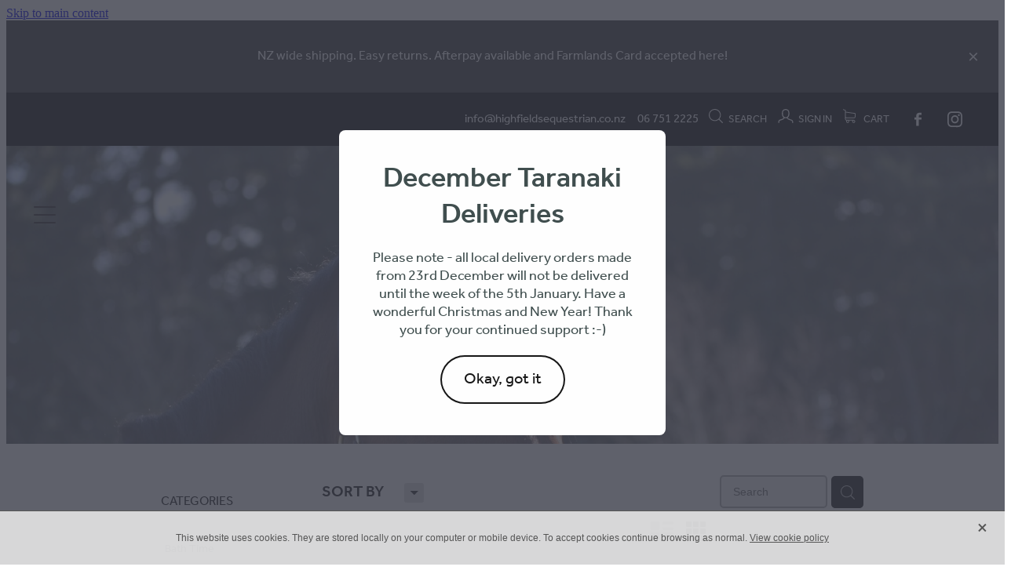

--- FILE ---
content_type: text/html; charset=UTF-8
request_url: https://www.highfieldsequestrian.co.nz/shop/filter/brands=35985/
body_size: 36401
content:
<!-- Website made on Rocketspark -->
<!DOCTYPE HTML>
<html  class="">
<head>

    <!-- Global site tag (gtag.js) - Google Analytics -->
                <script async src="https://www.googletagmanager.com/gtag/js?id=G-32VJZB4631"></script>
                <script>
                window.dataLayer = window.dataLayer || [];
                function gtag(){dataLayer.push(arguments);}
                gtag('js', new Date());
                gtag('config', 'G-32VJZB4631');
                </script>
                <!-- End Google Analytics -->
    <meta http-equiv="Content-Type" content="text/html; charset=UTF-8"/>
    <meta name='csrf-token' content='63e00efe859d412101183900fac1ce8e'/>
    
    <title>Leovet</title>
    <meta name="description" content="Available online, our range of Leovet products. Shop online."/>
    <meta name="keywords" content="Compressed Hay , Hard Feed, Chaff , Bridles, Bits, Halters and Leads, Breeches, Casual Wear, Competition Wear, Accessories, Dog Covers, Stable Accessories, Veterinary Products, Sun Protection, Leather Care, Feed Time, Fly Protection, Hay Bags, Gear Bags, Dog Accessories, Rug Accessories, Saddles, Reins, Saddle Accessories, Spring/Autumn Rugs, General Grooming, Helmets, Saddle Blankets, Bridle Accessories, Hats and Beanies, Boots and Bandages, Clipping, Whips and Spurs, Training Equipment, Breastplates and Martingales, Studs and Tools, Hoof Care, Winter Rugs, Summer Rugs, Show/Other Rugs, Back Protectors, Jackets and Vests, Bath Time, Show Prep, Therapy Products, Lifestyle and Garden, Hekeao Feed Co, Hay and Baleage, Stable Bedding, Giftware, Homeware, Calming, Wormers, Specific Issue Supplements, Hydration, Joint Health, Gut Health, Energy Supplements, Grass Affected, General Supplements, Toxin Binders, Treats, Hoof Supplements, Immune Support, Fiber Fresh, Rider Wear, Horse Wear, Other, Kids Clearance, Short Boots, Casual Footwear, Long Boots, Chaps, Girths, Fencing, Pet Care, Kids Accessories, Kids Casual Wear, Kids Competition Wear, Browbands, Bracelets, Necklaces, Earrings, Rings, Charms, Dada Sport, Vala Equestrian"/>

        <link rel="icon" type="image/png" href="/images/favicon/favicon/crop192x192.png?v=20230201225213">
    <link rel="apple-touch-icon" href="/images/favicon/favicon/crop192x192.png?v=20230201225213"/>
    
    <script type="text/javascript" src="https://cdn.rocketspark.com/jquery-1.7.2.min.v20260123113115.js" ></script>


    <link rel="stylesheet" media="print" href="https://cdn.rocketspark.com/printCheckout.css?v=20260123113115"/>

     <script> window.configs = {"development":"false","DEVELOPMENT":"false","requestType":"shop","PREVIEW":"false","EDITOR":"false","template":"blank","navResizeTemplate":"","baseREMUnit":16,"screenSizes":{"t":{"fontSize":14,"contentWidth":400,"contentWidthOversize":400,"min":0,"max":400,"scale":0.7551,"subScale":0.95,"navScale":0.6,"legacy":false},"h":{"fontSize":16,"contentWidth":600,"contentWidthOversize":600,"min":0,"max":740,"scale":0.7551,"subScale":0.95,"navScale":0.6,"legacy":false},"s":{"fontSize":13,"contentWidth":740,"contentWidthOversize":740,"min":740,"max":1080,"scale":0.7959,"subScale":0.7959,"navScale":0.75,"legacy":false},"m":{"fontSize":16,"contentWidth":980,"contentWidthOversize":1080,"min":1080,"max":1460,"scale":1,"subScale":1,"navScale":1,"legacy":true},"l":{"fontSize":19,"contentWidth":1170,"contentWidthOversize":1300,"min":1460,"max":0,"scale":1.1938,"subScale":1.1938,"navScale":1.1,"legacy":false}},"publicURL":"https:\/\/www.highfieldsequestrian.co.nz","shortnameURL":"https:\/\/elly-pearson.rocketspark.co.nz","titleData":{"companyName":"","position":"right","separator":" | "},"CONSOLE_OVERRIDE":true,"noZensmooth":true,"release":"2026.1.22","browserSupport":{"chrome":86,"firefox":78,"edge":86,"internet explorer":12,"ie":12,"opera":72,"edgeMobile":44,"safari":13,"samsung browser":12,"android":89},"siteAutoPopupSettings":{"popupView":"shop","title":"December Taranaki Deliveries ","paragraph":"Please note - all local delivery orders made from 23rd December will not be delivered until the week of the 5th January. Have a wonderful Christmas and New Year! Thank you for your continued support :-) ","button":"Okay, got it ","updated":1767043316473},"globalisationEnabled":false,"analyticsMode":"GA4"}; </script> <link rel="stylesheet" href="https://cdn.rocketspark.com/_dist/css/auth~vendors.6da4c5858d05.bundle.css" type="text/css" media="all" /> <link rel="stylesheet" href="https://cdn.rocketspark.com/_dist/css/public.c96fdbea6cf7.bundle.css" type="text/css" media="all" /> <link rel="stylesheet" href="https://cdn.rocketspark.com/_dist/css/public~vendors.24ec0c1183a5.bundle.css" type="text/css" media="all" /> <link rel="stylesheet" href="https://cdn.rocketspark.com/_dist/css/dashboard~vendors.9c624b80e5b6.bundle.css" type="text/css" media="all" /> <link rel="preload" as="style" href="https://cdn.icomoon.io/181725/Rocketspark/style.css?8gzh5b" onload="this.onload=null;this.rel='stylesheet'"> <link rel="stylesheet" href="/node_modules/@rocketspark/flint-ui/dist/rocketspark/rocketspark.css?v=1769121075"> <link rel="stylesheet" href="/node_modules/@rocketspark/image-gallery/build/css/index.css"> <script type="text/javascript" src="https://cdn.rocketspark.com/_dist/js/public.min.v20260123113115.js" ></script> <script type="text/javascript" src="https://cdn.rocketspark.com/_dist/js/commons.e4656cd7293d.bundle.js" ></script> <script type="text/javascript" src="https://cdn.rocketspark.com/_dist/js/blog~vendors.33618b6145a5.bundle.js" ></script> <script type="text/javascript" src="https://cdn.rocketspark.com/_dist/js/shop~vendors.c0601673efb1.bundle.js" ></script> <script type="text/javascript" src="https://cdn.rocketspark.com/_dist/js/houston~vendors.938afeba088b.bundle.js" ></script> <script type="text/javascript" src="https://cdn.rocketspark.com/_dist/js/auth~vendors.1265b1c31cc3.bundle.js" ></script> <script type="text/javascript" src="https://cdn.rocketspark.com/_dist/js/dashboard~vendors.192675722bc3.bundle.js" ></script> <script type="text/javascript" src="https://cdn.rocketspark.com/_dist/js/blastoff~vendors.bb4f8a2101db.bundle.js" ></script> <script type="text/javascript" src="https://cdn.rocketspark.com/_dist/js/public~vendors.8820ff537e13.bundle.js" ></script> <script type="text/javascript" src="https://cdn.rocketspark.com/_dist/js/public.ffd6854062ae.bundle.js" ></script> <script type="module" src="https://nz.rs-cdn.com/node_modules/@rocketspark/flint-ui/dist/rocketspark/rocketspark.esm.js?v=1769121075"></script> <script type="text/javascript" src="https://cdn.rocketspark.com/vueJS/vue.v20260123113115.js" ></script> <script type="text/javascript" src="https://cdn.rocketspark.com/selectChosen/chosen_v1.4.2/chosen.jquery.rs.v20260123113115.js" ></script> <link rel="preload" as="style" href="https://cdn.rocketspark.com/selectChosen/chosen_v1.4.2/chosen.rs.v20260123113115.css" type="text/css" media="all" onload="this.onload=null;this.rel='stylesheet'" /> <link rel="stylesheet" href="https://cdn.rocketspark.com/_dist/css/shop.8a6d4f016ea0.bundle.css" type="text/css" media="screen" /> <script type="text/javascript" src="https://cdn.rocketspark.com/_dist/js/shop~vendors.c0601673efb1.bundle.js" ></script> <script type="text/javascript" src="https://cdn.rocketspark.com/_dist/js/shop.4dc834b6095f.bundle.js" ></script> <script type="text/javascript" src="https://nz.rs-cdn.com/site_files/32524/assets/shop/shop.js?v=20220629122957" defer></script> <!--suppress ES6ConvertVarToLetConst --> <script> var detectedLogoWidth = localStorage.getItem('detectedLogoWidth'); if (detectedLogoWidth) { var style = document.createElement('style'); style.innerHTML = "@media all and (min-width: 740px) { #header #logo, #header .logo { width: " + detectedLogoWidth + '; } }'; document.head.appendChild(style); } </script> <link rel="stylesheet" href="https://nz.rs-cdn.com/site_files/32524/74161/css/css.css?v=20260122203656" type="text/css" media="all" title="dynamicstyle" /> <link rel="stylesheet" href="/site_files/32524/assets/shop/shop.css?v=20260123092053" type="text/css" media="screen" /> <meta name="viewport" content="width=device-width, initial-scale=1"> 
    <script type="text/javascript" src="https://cdn.rocketspark.com/jquery.ba-hashchange.min.v20260123113115.js" ></script>

    <link rel="stylesheet" href="https://cdn.rocketspark.com/colorbox1.5/rocketspark/colorbox.v20260123113115.css" type="text/css" media="screen" />
    <script type="text/javascript" src="https://cdn.rocketspark.com/colorbox1.5/jquery.colorbox-min.v20260123113115.js" ></script>

    <script type="text/javascript" src="https://cdn.rocketspark.com/shop/general.v20260123113115.js" ></script>

    
    <script type="text/javascript" src="https://cdn.rocketspark.com/imagesloaded.pkgd.min.v20260123113115.js" ></script>
    <script type="text/javascript">
    var msnryContainer, msnry, scrollEnabled       = true,
        shopStart = shopIncrement = 10, searchTerm = null;
        </script>

    <script type="text/javascript" src="https://cdn.rocketspark.com/cms/jquery.cycle.min.js?v=20260123113115"></script><script src="https://js.stripe.com/v3/"></script>

                <script defer type="text/javascript" src="//use.typekit.net/ik/[base64].js"></script>

    
    
    <meta name="google-site-verification" content="tHUo6yqPgRAffo8Y3D_0pblqcnA7K2erIA4-mUFMqjQ" />
    
    
</head>
<body data-page-id="shop" class="shop-home contact-bar">
<a href="#main_body" class="_925853a1 _925853a1--5dd4c185 _7720d2f9">Skip to main content</a>    <style>.old-browser-popup{position:fixed;width:100%;height:100%;z-index:9999999}.old-browser-popup__background-fade{position:absolute;background:#000;width:100%;height:100%;opacity:.6;z-index:1}.old-browser-popup__box{position:relative;z-index:2;width:42.25rem;margin:0 auto;text-align:center;top:40%}.old-browser-popup__inner{padding:3rem 2rem;font-size:1rem}.old-browser-popup__inner .site-button{margin:1rem auto 0;font-size:1.2rem}@media (max-width:720px){.old-browser-popup__box{width:90%;top:50%;-ms-transform:translate(0,-50%);-webkit-transform:translate(0,-50%);transform:translate(0,-50%)}.old-browser-popup__box br{display:none}.old-browser-popup__inner a.site-button{font-size:16px}}</style>
    <script src="https://cdn.jsdelivr.net/npm/ua-parser-js@0/dist/ua-parser.min.js"></script>
    <script type="text/javascript">
    "use strict";if(!window.PREVIEW&&!window.EDITOR&&window.sessionStorage&&null===window.sessionStorage.getItem("old-browser")){var browserName,version,parser=new UAParser,popup='<div class="old-browser-popup"><div class="old-browser-popup__background-fade"></div><div class="old-browser-popup__box content-background"><div class="old-browser-popup__inner p-font p-font-colour">Our website doesn\'t fully support the browser you are using, we <br/>recommend you <a href="https://updatemybrowser.org/" target="_blank">update to a newer version</a>.<br/><a onclick="location.reload();" class="site-button">Continue with current browser</a></div></div></div>';if(void 0!==parser){void 0!==parser.getBrowser().name&&(browserName=parser.getBrowser().name.toLowerCase()),void 0!==parser.getBrowser().version&&(version=parseFloat(parser.getBrowser().version));var browserPopup=document.getElementById("old-browser-popup");if(void 0!==browserName){var configs=window.configs;if(Object.prototype.hasOwnProperty.call(configs,"browserSupport")&&Object.prototype.hasOwnProperty.call(configs.browserSupport,browserName)){var browserNameTest=configs.browserSupport[browserName];"edge"===browserName&&"mobile"===parser.getDevice().type&&(browserNameTest="edgeMobile"),version<configs.browserSupport[browserNameTest]&&document.body.insertAdjacentHTML("beforeend",popup)}}}window.sessionStorage.setItem("old-browser",!0)}
    </script>
    <div class="side-of-page">
            </div> <!-- end .side-of-page -->

	<div id="shadow">
		<div id="shadow_inner">

                <div class="announcement-bar">
        <div class="announcement-bar__content"><p class="text-center">NZ wide shipping. Easy returns. Afterpay available and Farmlands Card accepted here!&nbsp;</p></div>
        <rs-icon class="announcement-bar__close" name="x"></rs-icon>
    </div>
<div class="rs-contact-bar-container right rs-contact-bar-container--blank-template header--width-full" data-position="top" style="display: block;"><div class="rs-contact-bar-inner"><span class="email"><a href="mailto:&#105;&#110;&#102;&#111;&#64;&#104;&#105;&#103;&#104;&#102;&#105;&#101;&#108;&#100;&#115;&#101;&#113;&#117;&#101;&#115;&#116;&#114;&#105;&#97;&#110;&#46;&#99;&#111;&#46;&#110;&#122;">&#105;&#110;&#102;&#111;&#64;&#104;&#105;&#103;&#104;&#102;&#105;&#101;&#108;&#100;&#115;&#101;&#113;&#117;&#101;&#115;&#116;&#114;&#105;&#97;&#110;&#46;&#99;&#111;&#46;&#110;&#122;</a></span><span class="phone">06 751 2225</span><div class="shop-icons"><a class="icon-container" @click="showSearch"><span class="search-icon icon"><?xml version="1.0" encoding="UTF-8" standalone="no"?>
<svg width="18px" height="18px" viewBox="0 0 18 18" version="1.1" xmlns="http://www.w3.org/2000/svg" xmlns:xlink="http://www.w3.org/1999/xlink">
    <g id="Cart-Contact-Bar" stroke="none" stroke-width="1" fill="none" fill-rule="evenodd">
        <g id="Empty-Cart-Icon" transform="translate(-845.000000, -13.000000)">
            <g id="Search" transform="translate(845.000000, 13.000000)">
                <g id="magnifying-glass" stroke-width="1" fill-rule="evenodd">
                    <g id="Capa_1"></g>
                </g>
                <path d="M17.8423503,17.0820399 L13.468071,12.7077605 C14.6414634,11.3587583 15.3518847,9.59866962 15.3518847,7.67494457 C15.3518847,3.44035477 11.9075388,0 7.67694013,0 C3.44235033,0 0.00199556541,3.4443459 0.00199556541,7.67494457 C0.00199556541,11.9055432 3.44634146,15.3498891 7.67694013,15.3498891 C9.60066519,15.3498891 11.3607539,14.6394678 12.7097561,13.4660754 L17.0840355,17.8403548 C17.1878049,17.9441242 17.3274945,18 17.4631929,18 C17.5988914,18 17.7385809,17.9481153 17.8423503,17.8403548 C18.0498891,17.632816 18.0498891,17.2895787 17.8423503,17.0820399 Z M1.07560976,7.67494457 C1.07560976,4.03503326 4.03702882,1.07760532 7.672949,1.07760532 C11.3128603,1.07760532 14.2702882,4.03902439 14.2702882,7.67494457 C14.2702882,11.3108647 11.3128603,14.2762749 7.672949,14.2762749 C4.03702882,14.2762749 1.07560976,11.3148559 1.07560976,7.67494457 Z" id="Shape" fill="#FFFFFF" fill-rule="nonzero"></path>
            </g>
        </g>
    </g>
</svg></span> Search</a><a href="/shop/my-account/" class="icon-container signin-container" data-auth="out"><span class="signin-icon icon"><?xml version="1.0" encoding="UTF-8" standalone="no"?>
<svg width="19px" height="18px" viewBox="0 0 19 18" version="1.1" xmlns="http://www.w3.org/2000/svg" xmlns:xlink="http://www.w3.org/1999/xlink">
    <g id="Checkout-Journey" stroke="none" stroke-width="1" fill="none" fill-rule="evenodd">
        <g id="Checkout-1" transform="translate(-936.000000, -13.000000)" fill="#FFFFFF">
            <g id="user-copy" transform="translate(936.000000, 13.000000)">
                <g id="Capa_1">
                    <g fill-rule="nonzero">
                        <path d="M9.48735918,11.8247389 C9.97205306,11.8170955 10.4257265,11.7521274 10.8406245,11.6298344 C11.2787878,12.4973503 12.5971551,13.8081783 16.4824612,14.7712357 C17.6224612,15.0578599 17.6922571,16.4718726 17.6340939,17.289707 C17.606951,17.6489427 17.8861347,17.9623185 18.2506245,17.9890701 L18.2971551,17.9890701 C18.6422571,17.9890701 18.936951,17.7253758 18.9602163,17.3814268 C19.1075633,15.2948025 18.324298,13.8807898 16.804298,13.4986242 C13.2563388,12.6196433 12.2985837,11.5304713 12.0426653,11.0527643 C12.2908286,10.8769682 12.5234816,10.6744204 12.7328694,10.4374777 C14.5010327,8.4731465 14.2140939,5.11773248 14.1791959,4.78524841 C13.9736857,0.42856051 10.5110327,0.0425732484 9.45246122,0.0272866242 L9.42531837,0.0272866242 L9.39817551,0.0272866242 L9.3749102,0.0272866242 C7.19184898,0.0502165605 4.8071551,1.31518471 4.63654286,4.78524841 C4.6016449,5.11773248 4.31470612,8.4731465 6.08286939,10.4374777 C6.32327755,10.7049936 6.59470612,10.9381146 6.88552245,11.1291975 C6.57144082,11.6260127 5.53225714,12.6693248 2.17042041,13.4986242 C0.654297959,13.8769682 -0.132844898,15.2948025 0.0183795918,17.3776051 C0.041644898,17.7215541 0.336338776,17.9852484 0.681440816,17.9852484 L0.727971429,17.9852484 C1.09246122,17.9584968 1.3716449,17.645121 1.34450204,17.2858854 C1.28633878,16.468051 1.36001224,15.0540382 2.49613469,14.767414 C6.27286939,13.8349299 7.6338898,12.5623185 8.11082857,11.6642293 C8.49082857,11.7635924 8.89797143,11.8170955 9.33225714,11.8247389 L9.48735918,11.8247389 Z M9.39042041,10.5139108 C8.4016449,10.5024459 7.64552245,10.1928917 7.0794,9.56996178 C5.64858367,7.98397452 5.95878776,4.93429299 5.95878776,4.90371975 C5.95878776,4.88843312 5.96266531,4.87696815 5.96266531,4.86168153 C6.10225714,1.82728662 8.16899184,1.34957962 9.39042041,1.33811465 L9.40980816,1.33811465 L9.43307347,1.33811465 C10.6506245,1.35340127 12.7173592,1.83492994 12.856951,4.86168153 C12.856951,4.8731465 12.856951,4.88843312 12.8608286,4.89989809 C12.8647061,4.93047134 13.1749102,7.98015287 11.7402163,9.56614013 C11.1740939,10.1928917 10.421849,10.4986242 9.42919592,10.5100892 L9.39042041,10.5100892 L9.39042041,10.5139108 L9.39042041,10.5139108 Z" id="Shape"></path>
                    </g>
                </g>
            </g>
        </g>
    </g>
</svg></span> <span v-text="signInText">Sign In</span></a><a :href="cartURL" class="icon-container cart-container" data-cart-count="0"><span v-bind:class="{ 'has-items': hasItems }" class="cart-icon icon"><svg xmlns="http://www.w3.org/2000/svg" width="25" height="22" viewBox="0 0 25 22">
  <g fill="none" fill-rule="evenodd">
    <path fill="#FFF" fill-rule="nonzero" d="M5.6984106,14.4725216 L17.5350552,14.4725216 C18.8772185,14.4725216 19.9721413,13.352193 19.9721413,11.9788871 L19.9721413,6.88319918 L19.9721413,6.86512936 L19.9721413,6.82898973 C19.9721413,6.81995483 19.9721413,6.81091992 19.9677263,6.80188501 C19.9677263,6.7928501 19.9633113,6.77929774 19.9633113,6.77026283 C19.9633113,6.76122793 19.9588962,6.75219302 19.9588962,6.74315811 C19.9544812,6.7341232 19.9544812,6.7250883 19.9500662,6.71153593 C19.9456512,6.70250103 19.9456512,6.69346612 19.9412362,6.68443121 C19.9368212,6.6753963 19.9368212,6.6663614 19.9324062,6.65732649 C19.9279912,6.64829158 19.9235762,6.63925667 19.9191611,6.62570431 C19.9147461,6.6166694 19.9103311,6.6076345 19.9059161,6.60311704 C19.9015011,6.59408214 19.8970861,6.58504723 19.8926711,6.57601232 C19.8882561,6.56697741 19.8838411,6.56245996 19.879426,6.55342505 C19.875011,6.54439014 19.866181,6.53535524 19.861766,6.52632033 C19.857351,6.51728542 19.852936,6.51276797 19.844106,6.50373306 C19.8396909,6.49469815 19.8308609,6.4901807 19.8264459,6.48114579 C19.8220309,6.47211088 19.8132009,6.46759343 19.8087859,6.45855852 C19.8043709,6.44952361 19.7955408,6.44500616 19.7911258,6.44048871 C19.7822958,6.4314538 19.7778808,6.42693634 19.7690508,6.41790144 C19.7602208,6.41338398 19.7558057,6.40434908 19.7469757,6.39983162 C19.7381457,6.39531417 19.7293157,6.38627926 19.7204857,6.38176181 C19.7116556,6.37724435 19.7072406,6.3727269 19.6984106,6.36820945 C19.6895806,6.36369199 19.6807506,6.35917454 19.6719205,6.35013963 C19.6630905,6.34562218 19.6542605,6.34110472 19.6454305,6.33658727 C19.6366004,6.33206982 19.6277704,6.32755236 19.6189404,6.32303491 C19.6101104,6.31851745 19.6012804,6.314 19.5924503,6.30948255 C19.5836203,6.30496509 19.5747903,6.30496509 19.5659603,6.30044764 C19.5571302,6.29593018 19.5438852,6.29141273 19.5350552,6.29141273 C19.5262252,6.29141273 19.5173951,6.28689528 19.5129801,6.28689528 C19.4997351,6.28237782 19.4909051,6.28237782 19.47766,6.28237782 C19.473245,6.28237782 19.46883,6.27786037 19.46,6.27786037 L4.45779249,4.15917454 L4.45779249,2.01790144 C4.45779249,1.99531417 4.45779249,1.9727269 4.45337748,1.95465708 C4.45337748,1.95013963 4.45337748,1.94562218 4.44896247,1.93658727 C4.44896247,1.92303491 4.44454746,1.90948255 4.44454746,1.89593018 C4.44013245,1.88237782 4.44013245,1.87334292 4.43571744,1.85979055 C4.43571744,1.85075565 4.43130243,1.84623819 4.43130243,1.83720329 C4.42688742,1.82365092 4.42247241,1.81009856 4.4180574,1.7965462 C4.4180574,1.79202875 4.41364238,1.78299384 4.41364238,1.77847639 C4.40922737,1.76492402 4.40481236,1.75588912 4.39598234,1.74233676 C4.39156733,1.7378193 4.39156733,1.72878439 4.38715232,1.72426694 C4.38273731,1.71523203 4.3783223,1.70619713 4.36949227,1.69716222 C4.36507726,1.68812731 4.36066225,1.68360986 4.35624724,1.67457495 C4.35183223,1.66554004 4.34741722,1.66102259 4.34300221,1.65198768 C4.3385872,1.64295277 4.32975717,1.63391786 4.32534216,1.62488296 C4.32092715,1.6203655 4.31651214,1.61584805 4.31209713,1.6113306 C4.30326711,1.60229569 4.29443709,1.59326078 4.28560706,1.58422587 C4.28119205,1.57970842 4.27677704,1.57519097 4.27236203,1.57067351 C4.26353201,1.5616386 4.25470199,1.5526037 4.24145695,1.54356879 C4.23704194,1.53905133 4.22821192,1.53453388 4.22379691,1.53001643 C4.21496689,1.52098152 4.20613687,1.51646407 4.19730684,1.50742916 C4.18406181,1.49839425 4.17081678,1.48935934 4.16198675,1.48484189 C4.15757174,1.48032444 4.15315673,1.48032444 4.14874172,1.47580698 C4.13108168,1.46677207 4.10900662,1.45773717 4.09134658,1.44870226 L0.837483444,0.0482915811 C0.532847682,-0.0827145791 0.18406181,0.0618439425 0.0560264901,0.373548255 C-0.07200883,0.685252567 0.0692715232,1.04213142 0.373907285,1.17313758 L3.2613245,2.41995483 L3.2613245,5.18463655 L3.2613245,5.62282957 L3.2613245,8.9838152 L3.2613245,11.987922 L3.2613245,15.7825832 C3.2613245,17.0474702 4.18847682,18.0955195 5.38494481,18.2536304 C5.16860927,18.6240616 5.04057395,19.0577372 5.04057395,19.5185175 C5.04057395,20.878271 6.12225166,21.9805298 7.44675497,21.9805298 C8.77125828,21.9805298 9.85293598,20.8737536 9.85293598,19.5185175 C9.85293598,19.0667721 9.73373068,18.637614 9.52181015,18.2762177 L14.8816336,18.2762177 C14.669713,18.6421314 14.5505077,19.0667721 14.5505077,19.5185175 C14.5505077,20.878271 15.6321854,21.9805298 16.9566887,21.9805298 C18.2811921,21.9805298 19.3628698,20.8737536 19.3628698,19.5185175 C19.3628698,18.1632813 18.2811921,17.0565051 16.9566887,17.0565051 L5.6984106,17.0565051 C5.00966887,17.0565051 4.45337748,16.4827885 4.45337748,15.7825832 L4.45337748,14.1291951 C4.81540839,14.3460329 5.24366446,14.4725216 5.6984106,14.4725216 Z M8.66529801,19.514 C8.66529801,20.200653 8.11783664,20.7562998 7.45116998,20.7562998 C6.78450331,20.7562998 6.23704194,20.1961355 6.23704194,19.514 C6.23704194,18.8318645 6.78450331,18.2717002 7.45116998,18.2717002 C8.11783664,18.2717002 8.66529801,18.827347 8.66529801,19.514 Z M18.1752318,19.514 C18.1752318,20.200653 17.6277704,20.7562998 16.9611038,20.7562998 C16.2944371,20.7562998 15.7469757,20.1961355 15.7469757,19.514 C15.7469757,18.8318645 16.2944371,18.2717002 16.9611038,18.2717002 C17.6277704,18.2717002 18.1752318,18.827347 18.1752318,19.514 Z M17.5350552,13.252809 L5.6984106,13.252809 C5.00966887,13.252809 4.45337748,12.6790924 4.45337748,11.9788871 L4.45337748,8.97478029 L4.45337748,5.61379466 L4.45337748,5.38792197 L18.7800883,7.40722382 L18.7800883,11.9743696 C18.7800883,12.6836099 18.2193819,13.252809 17.5350552,13.252809 Z"/>
    <circle class="item-dot" cx="21" cy="5" r="4" fill="#F00"/>
  </g>
</svg>
</span> Cart <span class="cart-count" v-text="cartCountText"></span></a></div><div class="contact-bar-spacer"></div><div class="social-container  style7 white contactBar"><div class="social-row"><a class='social-icon facebook-icon' href='https://www.facebook.com/Highfields-Farm-110541010804406' target="_blank" title="A link to this website's Facebook."><svg height="17" width="9" xmlns:xlink="http://www.w3.org/1999/xlink" xmlns="http://www.w3.org/2000/svg" viewBox="0 0 9 17">
    <path fill-rule="evenodd" d="M 8.86 9.02 C 8.86 9.02 5.61 9.02 5.61 9.02 C 5.61 9.02 5.61 17 5.61 17 C 5.61 17 2.3 17 2.3 17 C 2.3 17 2.3 9.02 2.3 9.02 C 2.3 9.02 0 9.02 0 9.02 C 0 9.02 0 6.15 0 6.15 C 0 6.15 2.3 6.15 2.3 6.15 C 2.3 6.15 2.3 4.97 2.3 3.7 C 2.3 1.77 3.66 0 6.79 0 C 8.05 0 8.99 0.11 8.99 0.11 C 8.99 0.11 8.91 2.79 8.91 2.79 C 8.91 2.79 7.96 2.79 6.92 2.79 C 5.79 2.79 5.61 3.26 5.61 4.05 C 5.61 4.15 5.61 4.19 5.61 4.19 C 5.61 4.41 5.61 4.95 5.61 6.15 C 5.61 6.15 9 6.15 9 6.15 C 9 6.15 8.86 9.02 8.86 9.02 Z" />
</svg></a><a class='social-icon instagram-icon' href='https://www.instagram.com/highfieldsequestrian' target="_blank" title="A link to this website's Instagram."><?xml version="1.0" encoding="utf-8"?>
<!-- Generator: Adobe Illustrator 19.2.1, SVG Export Plug-In . SVG Version: 6.00 Build 0)  -->
<svg version="1.1" id="Layer_1" xmlns="http://www.w3.org/2000/svg" xmlns:xlink="http://www.w3.org/1999/xlink" x="0px" y="0px"
	 viewBox="0 0 504 504" style="enable-background:new 0 0 504 504;" xml:space="preserve">
<g>
	<path d="M504,191c-0.4-5.2-0.9-32.5-1.1-37.7c-1-23.9-3.8-47.5-13.4-69.7C471.8,42.7,440.6,17.8,397.7,7c-19-4.8-38.5-5.7-57.9-6.2
		c-0.2,0-0.3,0-0.4,0C284.2,0.8,224.3,0,169.1,0c-5.2,0.4-10.5,0.9-15.7,1.1c-23.9,1-47.5,3.8-69.7,13.4
		C42.8,32.2,17.9,63.4,7.1,106.3c-4.8,19-5.7,38.5-6.2,57.9L0,335c0.4,5.2,0.9,10.5,1.1,15.7c1,23.9,3.8,47.5,13.4,69.7
		c17.7,40.9,48.9,65.8,91.8,76.6c19,4.8,38.5,5.7,57.9,6.2c0.2,0,0.3,0,0.4,0c55.2,0,115.1,0.8,170.3,0.8c5.2-0.4,10.5-0.9,15.7-1.1
		c23.9-1,47.5-3.8,69.7-13.4c40.9-17.7,65.8-48.9,76.6-91.8c4.8-19,5.7-38.5,6.2-57.9c0-0.2,0-0.3,0-0.4
		C503.2,284.1,504,246.2,504,191z M456.8,353.9c-0.5,12.2-2.1,24.7-5.3,36.4c-9.9,36.4-34.6,57.6-71.3,63.3
		c-21.4,3.4-43.4,3.8-65.2,4.3c-29.5,0.8-59,0.7-88.5,0.4c-29.6-0.4-59.3-0.8-88.9-2.6c-26-1.6-49.4-10.2-67.2-30.7
		c-12.7-14.6-19.3-32-21.3-50.8c-2-19.7-2.8-39.5-3.2-59.3c-0.6-29.5-0.7-59-0.4-88.5c0.4-29.6,0.8-59.3,2.6-88.9
		c1.6-26,10.2-49.4,30.7-67.2c14.6-12.7,32-19.3,50.8-21.3c19.7-2,39.5-2.8,59.3-3.2c29.5-0.6,59-0.7,88.5-0.4
		c29.6,0.4,59.3,0.8,88.9,2.6c26,1.6,49.4,10.2,67.2,30.7c12.7,14.6,19.3,32,21.3,50.8c2,19.7,2.8,39.5,3.3,59.3
		c0.5,21,0.9,42,0.9,63c0.3,0-0.3,0,0,0C458.3,285.9,458,319.9,456.8,353.9z"/>
	<path d="M381.5,252.1c0,71.7-58.1,129.5-129.9,129.4c-71.4-0.1-129.2-58.1-129.1-129.6c0.1-71.7,58.1-129.5,129.9-129.4
		C323.8,122.6,381.5,180.6,381.5,252.1z M251.9,335.8c45.9,0,83.9-37.5,83.9-82.9c0-46.7-37.2-84.7-83-84.8
		c-46.9,0-84.6,37.3-84.7,83.6C168.2,298.2,205.7,335.8,251.9,335.8z"/>
	<path d="M386.2,87.2c16.9-0.1,30.6,13.4,30.6,30.3c0,16.8-13.6,30.5-30.4,30.5c-16.7,0-30.5-13.8-30.4-30.6
		C356.1,100.8,369.7,87.2,386.2,87.2z"/>
</g>
</svg>
</a></div></div></div></div><div class="header _51cf2b51 header--template-hamburger-left header--template-hamburger header--overlay-first header--sticky-fix header--has-sticky">
    <div class="header__inner header__inner-width-full">
        <div class="header__title-nav-wrapper">
    <button class="header__hamburger header__hamburger--desktop header__hamburger--squeeze" type="button" aria-label="Open navigation menu" aria-controls="hamburger-navigation-menu" aria-expanded="false">
      <span class="header__hamburger-box">
        <span class="header__hamburger-inner"></span>
      </span>
    </button>
    <div class="header-logo header-logo--image">
            <a href="/" class="header-logo__inner" aria-label="Highfields Equestrian homepage">
                    </a>
        </div>
</div>
<div class="header__right">
    <div class="header-icons">
            
        
    </div>    
</div>
<div class="hamburger__menu hamburger__menu--left" id="hamburger-navigation-menu" aria-hidden="true" inert>
    <button class="hamburger__menu-close--button hamburger__menu-close" aria-label="Close navigation menu" aria-controls="hamburger-navigation-menu" aria-expanded="false" aria-hidden="true" inert>
        <rs-icon name="fine-x" size="24"></rs-icon>
    </button>
    <nav class="site-nav" id="site-navigation" aria-label="Main navigation">
            <div class="site-nav__desktop">
                            <div class="site-nav__item">

                                            <a href="/" class="site-nav__item-link">
                            Home
                                                    </a>
                    
                                    </div>
                            <div class="site-nav__item header-dropdown--has-dropdown">

                                            <a href="/page/shop/" class="site-nav__item-link">
                            Shop
                                                            <span class="header-dropdown__arrow"><?xml version="1.0" encoding="UTF-8"?>
<svg width="21px" height="14px" viewBox="0 0 21 14" version="1.1" xmlns="http://www.w3.org/2000/svg" xmlns:xlink="http://www.w3.org/1999/xlink">
    <g stroke="none" stroke-width="1" fill="none" fill-rule="evenodd">
        <polygon fill="#000000" points="20.1999615 3.43121387 10.4311754 13.2 0.286666716 3.05549133 2.95429677 0.2 10.4311754 7.67687861 17.5323315 0.575722543"></polygon>
    </g>
</svg></span>
                                                    </a>
                    
                                            <div class="header-dropdown">
                            <div class="header-dropdown__menu">
                                                                    <a class="header-dropdown__link " href="/double-diamond/">Double Diamond</a>
                                                                    <a class="header-dropdown__link " href="/vala-equestrian/">Vala Equestrian</a>
                                                                    <a class="header-dropdown__link " href="/dada-sport/">Dada Sport</a>
                                                                    <a class="header-dropdown__link " href="/beyond-the-bit/">Beyond the Bit</a>
                                                                    <a class="header-dropdown__link " href="/horse-riding-clothing/">Rider Wear</a>
                                                                    <a class="header-dropdown__link " href="/horse-covers/">Horse Covers</a>
                                                                    <a class="header-dropdown__link " href="/horse-gear/">Horse Gear</a>
                                                                    <a class="header-dropdown__link " href="/hay-and-feed/">Hay and Feed</a>
                                                                    <a class="header-dropdown__link " href="/horse-supplements/">Horse Supplements</a>
                                                                    <a class="header-dropdown__link " href="/stable/">Stable</a>
                                                                    <a class="header-dropdown__link " href="/grooming/">Grooming</a>
                                                                    <a class="header-dropdown__link " href="/homeware-giftware-and-jewellery/">Homeware, Giftware and Jewellery</a>
                                                                    <a class="header-dropdown__link " href="/dog-products/">Dog Products</a>
                                                                    <a class="header-dropdown__link " href="/clearance-and-end-of-line/">Clearance and End of Line</a>
                                                            </div>
                        </div>
                                    </div>
                            <div class="site-nav__item">

                                            <a href="/shop-by-brand/" class="site-nav__item-link">
                            Shop by Brand
                                                    </a>
                    
                                    </div>
                            <div class="site-nav__item">

                                            <a href="/taranaki-saddlery/" class="site-nav__item-link">
                            Our Taranaki Saddlery
                                                    </a>
                    
                                    </div>
                            <div class="site-nav__item">

                                            <a href="/highfields-farm/" class="site-nav__item-link">
                            About Highfields Farm
                                                    </a>
                    
                                    </div>
                    </div>
        <div class="site-nav__mobile">
                            <div class="site-nav__item site-nav__item--mobile">
                    <a href="/shop/" class="site-nav__item-link">Shop</a>
                </div>
                            <div class="site-nav__item site-nav__item--mobile">
                    <a href="/blog/" class="site-nav__item-link">Blog</a>
                </div>
                            <div class="site-nav__item site-nav__item--mobile">
                    <a href="/shop/my-account/" class="site-nav__item-link">My Account</a>
                </div>
                    </div>
        
    </nav>
</div>
<div class="header-mobile header-mobile--icon-count-4">
    <button class="header-mobile__icons header__hamburger header__hamburger--mobile header__hamburger--squeeze" type="button" aria-label="Open navigation menu" aria-controls="site-navigation" aria-expanded="false">
      <span class="header__hamburger-box">
        <span class="header__hamburger-inner"></span>
      </span>
    </button>            <a href="tel: +64-27-244-6032" class="header-mobile__icons rs-icon-Mobile" style="font-size:26px;" aria-label="Phone +64-27-244-6032"></a>
    
            <rs-icon class="header-mobile__icons header-mobile__icons--search" name="search" size="30" tabindex="0" role="button" aria-label="Search" aria-haspopup="true" aria-pressed="false"></rs-icon>
        <a href="/shop/checkout/" aria-label="Go to shop checkout" class="header-mobile__icons rs-icon-shopping-bag " style="font-size:36px;"><span class="path1"></span><span class="path2"></span></a>
    </div>
    </div>

                <div class="_708858fd" data-hidden=""></div>
    </div>
<div class="feature-area-main feature-area-main--main feature-area-main--above feature-area-main--has-overlay-first" id="feature-area"><div class="feature-area-wrap heading-background-none" data-full-height="0" data-full-height-mobile="0" data-height-ratio-mobile="1.0003753753754"><div class="feature-area__slides feature-area feature-area__transition--fade" data-heightType="fixed" data-base-height="380" style="background:transparent;"
 data-cycle-fx="fade"
 data-cycle-timeout="5000"
 data-cycle-slides="div.feature-slide"
 data-cycle-log="false"
 data-cycle-pager-template="<span></span>"
 data-cycle-pause-on-hover="true"
 data-cycle-speed="1500"
 data-cycle-loader="true"
 data-cycle-progressive="#feature-progressive-slides"
>
	<div class="feature-slide feature-slide--default168" id="feature-slide-default168" data-content-position="center" data-vertical-offset="61" data-handle="default168" style="" data-mobile-editor-image="https://nz.rs-cdn.com/images/nws0v-7g12z/feature/22bbff36b43fe7c5741dc7effb9a336c__5cf2/h1008@stretch.jpg" data-image-ratio="1.5" data-mobile-image-x="50" data-mobile-image-y="33">
	<div class="feature-slide__image"><picture>
  <source type="image/webp" srcset="https://nz.rs-cdn.com/images/nws0v-7g12z/feature/22bbff36b43fe7c5741dc7effb9a336c__3fcb/hcrop2292x907@stretch.jpg.webp" media="(min-width: 1460px)">
  <source srcset="https://nz.rs-cdn.com/images/nws0v-7g12z/feature/22bbff36b43fe7c5741dc7effb9a336c__3fcb/hcrop2292x907@stretch.jpg" media="(min-width: 1460px)">
  <source type="image/webp" srcset="https://nz.rs-cdn.com/images/nws0v-7g12z/feature/22bbff36b43fe7c5741dc7effb9a336c__cc8d/hcrop1920x760@stretch.jpg.webp" media="(min-width: 1080px) AND (max-width: 1460px)">
  <source srcset="https://nz.rs-cdn.com/images/nws0v-7g12z/feature/22bbff36b43fe7c5741dc7effb9a336c__cc8d/hcrop1920x760@stretch.jpg" media="(min-width: 1080px) AND (max-width: 1460px)">
  <source type="image/webp" srcset="https://nz.rs-cdn.com/images/nws0v-7g12z/feature/22bbff36b43fe7c5741dc7effb9a336c__fa6d/hcrop1528x605@stretch.jpg.webp" media="(min-width: 740px) AND (max-width: 1080px)">
  <source srcset="https://nz.rs-cdn.com/images/nws0v-7g12z/feature/22bbff36b43fe7c5741dc7effb9a336c__fa6d/hcrop1528x605@stretch.jpg" media="(min-width: 740px) AND (max-width: 1080px)">
  <source type="image/webp" srcset="https://nz.rs-cdn.com/images/nws0v-7g12z/feature/22bbff36b43fe7c5741dc7effb9a336c__e250/crop740x740@stretch@crop2.jpg.webp, https://nz.rs-cdn.com/images/nws0v-7g12z/feature/22bbff36b43fe7c5741dc7effb9a336c__49c7/crop740x740@stretch@crop2@2x.jpg.webp 2x" media="(max-width: 740px)">
  <source srcset="https://nz.rs-cdn.com/images/nws0v-7g12z/feature/22bbff36b43fe7c5741dc7effb9a336c__e250/crop740x740@stretch@crop2.jpg, https://nz.rs-cdn.com/images/nws0v-7g12z/feature/22bbff36b43fe7c5741dc7effb9a336c__49c7/crop740x740@stretch@crop2@2x.jpg 2x" media="(max-width: 740px)">
  <source type="image/webp" srcset="https://nz.rs-cdn.com/images/nws0v-7g12z/feature/22bbff36b43fe7c5741dc7effb9a336c__0285/hcrop1450x574@stretch@crop2.jpg.webp, https://nz.rs-cdn.com/images/nws0v-7g12z/feature/22bbff36b43fe7c5741dc7effb9a336c__8466/hcrop1450x574@stretch@crop2@2x.jpg.webp 2x" media="(max-width: 400px)">
  <source srcset="https://nz.rs-cdn.com/images/nws0v-7g12z/feature/22bbff36b43fe7c5741dc7effb9a336c__0285/hcrop1450x574@stretch@crop2.jpg, https://nz.rs-cdn.com/images/nws0v-7g12z/feature/22bbff36b43fe7c5741dc7effb9a336c__8466/hcrop1450x574@stretch@crop2@2x.jpg 2x" media="(max-width: 400px)">
  <img src="https://nz.rs-cdn.com/images/nws0v-7g12z/feature/22bbff36b43fe7c5741dc7effb9a336c__cc8d/hcrop1920x760@stretch.jpg"  alt="">
</picture>
</div>
	<div class="feature-slide__placeholder"><div class="feature-slide__placeholder-content">
	</div><!-- end .feature-slide__placeholder-content -->
	</div><!-- end .feature-slide__placeholder -->
	</div><!-- end .feature-slide -->
<script id="feature-progressive-slides" type="text/cycle">[]</script></div>		<div class="feature-slide feature-slide--global feature-slide-content-global" id="feature-slide-global" data-handle="global" data-content-position="center" data-vertical-offset="61">
	    <div class="feature-slide__placeholder"><div class="feature-slide__placeholder-content">
		<div class="feature-slide-overlay "></div>
			<div class="feature-slide-content cp-center feature-slide-content--center-center feature-slide-content--mobile" style="color: #fff;">
				<div class="feature-slide-content-box">
				
				<div class="feature-slide-content-box-padding">
				<div class="feature-slide-heading-blurb-button">
				<div class="feature-slide-heading-blurb">
					<h2 class="feature-slide-heading main-font no-padding"><div class="feature-text-scaling"></div></h2>
					<div class="feature-slide-body p-font"><div class="feature-text-scaling"></div></div>
				</div><!-- end .feature-slide-heading-blurb-->
					<div class="feature-slide-buttons">                  </div><!-- end .feature-slide-buttons -->
				</div><!-- end .feature-slide-heading-blurb-button-->
				</div><!-- end .feature-slide-content-box-padding -->
				</div><!-- end .feature-slide-content-box -->
			</div><!-- end .feature-slide-content -->
	       </div><!-- end .feature-slide__placeholder-content -->
	       </div><!-- end .feature-slide__placeholder -->
		</div><!-- end .feature-slide-content-global -->
		</div><!-- end .feature-area-wrap -->
</div>
			<div id="content" class="shop_page">
								<div id="main_body" class="main-body">
                    						<div id="shop_body" class="wrap" data-hasClientUsedFeaturedProductBefore='true'>
							<div class="content_column1">
								<div class="column">
									<div class="shop">
                                            <div class="home_bar">

            <div class="home-bar-inner desktop-home">
                <div class="sort-by unselectable main-font">SORT BY
                    <div class="orderbox">
                        <span class="down-arrow rocketspark-icons p-font-contrast">H</span>
                    </div><!-- end .order-box -->
                    <div id="search-order-wrapper">
                        <div class="uparrow"></div>
                        <ul>
                            <li class="sort-by-option alpha select p-font" data-sortby="alpha">Best match</li>
                            <li class="sort-by-option lowest-price p-font" data-sortby="lowest-price">Lowest price first</li>
                            <li class="sort-by-option highest-price p-font" data-sortby="highest-price">Highest price first</li>
                        </ul>
                    </div><!-- end .search-order-wrapper -->
                </div><!-- end .sort-by -->

                <div id="shop-search-container">
                    <div onclick="clearProductSearch();" id="clear-shop-search"><svg xmlns="http://www.w3.org/2000/svg" xmlns:xlink="http://www.w3.org/1999/xlink" preserveAspectRatio="xMidYMid" width="9" height="9" viewBox="0 0 9 9"><path d="M0.057,1.081 C0.057,1.081 1.184,-0.000 1.184,-0.000 C1.184,-0.000 4.219,3.127 4.219,3.127 C4.219,3.127 7.301,0.069 7.301,0.069 C7.301,0.069 8.473,1.242 8.473,1.242 C8.473,1.242 5.369,4.300 5.369,4.300 C5.369,4.300 8.404,7.404 8.404,7.404 C8.404,7.404 7.301,8.485 7.301,8.485 C7.301,8.485 4.242,5.381 4.242,5.381 C4.242,5.381 1.138,8.485 1.138,8.485 C1.138,8.485 -0.012,7.289 -0.012,7.289 C-0.012,7.289 3.093,4.208 3.093,4.208 C3.093,4.208 0.057,1.081 0.057,1.081 Z" fill-rule="evenodd"/></svg>
</div>
                    <input id="search-input" onkeypress="searchSubmit(event, false)" name="search_text" type="text" value="" class="grey-rounded" placeholder="Search"/>
                    <div id="search-submit" onclick="return searchRedirect(false);"><?xml version="1.0" encoding="UTF-8" standalone="no"?>
<svg width="18px" height="18px" viewBox="0 0 18 18" version="1.1" xmlns="http://www.w3.org/2000/svg" xmlns:xlink="http://www.w3.org/1999/xlink">
    <g id="Cart-Contact-Bar" stroke="none" stroke-width="1" fill="none" fill-rule="evenodd">
        <g id="Empty-Cart-Icon" transform="translate(-845.000000, -13.000000)">
            <g id="Search" transform="translate(845.000000, 13.000000)">
                <g id="magnifying-glass" stroke-width="1" fill-rule="evenodd">
                    <g id="Capa_1"></g>
                </g>
                <path d="M17.8423503,17.0820399 L13.468071,12.7077605 C14.6414634,11.3587583 15.3518847,9.59866962 15.3518847,7.67494457 C15.3518847,3.44035477 11.9075388,0 7.67694013,0 C3.44235033,0 0.00199556541,3.4443459 0.00199556541,7.67494457 C0.00199556541,11.9055432 3.44634146,15.3498891 7.67694013,15.3498891 C9.60066519,15.3498891 11.3607539,14.6394678 12.7097561,13.4660754 L17.0840355,17.8403548 C17.1878049,17.9441242 17.3274945,18 17.4631929,18 C17.5988914,18 17.7385809,17.9481153 17.8423503,17.8403548 C18.0498891,17.632816 18.0498891,17.2895787 17.8423503,17.0820399 Z M1.07560976,7.67494457 C1.07560976,4.03503326 4.03702882,1.07760532 7.672949,1.07760532 C11.3128603,1.07760532 14.2702882,4.03902439 14.2702882,7.67494457 C14.2702882,11.3108647 11.3128603,14.2762749 7.672949,14.2762749 C4.03702882,14.2762749 1.07560976,11.3148559 1.07560976,7.67494457 Z" id="Shape" fill="#FFFFFF" fill-rule="nonzero"></path>
            </g>
        </g>
    </g>
</svg></div>
                </div><!-- end #shop-search-container -->

                <ul id="shop-layout-controls">
                    <li id="shop-layout-list-button" data-layout="list" class="toggle-layout ">n</li>
                    <li id="shop-layout-grid-button" data-layout="grid" class="toggle-layout active">m</li>
                </ul>

                                        <button class="shop-button outline shop-filters__show-filters shop-filters__show-filters--hidden"><span>REFINE (<span class="shop-filters__product-count">0</span>) </span> <?xml version="1.0" encoding="UTF-8"?>
<svg width="21px" height="14px" viewBox="0 0 21 14" version="1.1" xmlns="http://www.w3.org/2000/svg" xmlns:xlink="http://www.w3.org/1999/xlink">
    <g stroke="none" stroke-width="1" fill="none" fill-rule="evenodd">
        <polygon fill="#000000" points="20.1999615 3.43121387 10.4311754 13.2 0.286666716 3.05549133 2.95429677 0.2 10.4311754 7.67687861 17.5323315 0.575722543"></polygon>
    </g>
</svg></button>
            </div><!-- end .home-bar-inner -->
    </div>
        <div id="product-filters-area"  data-filter-type-count="3">
                            <div id="categoryList" class="shop-filters-accordion shop-filters-accordion--hidden">
                    <div class="title"><h3>CATEGORIES</h3><?xml version="1.0" encoding="UTF-8"?>
<svg width="21px" height="14px" viewBox="0 0 21 14" version="1.1" xmlns="http://www.w3.org/2000/svg" xmlns:xlink="http://www.w3.org/1999/xlink">
    <g stroke="none" stroke-width="1" fill="none" fill-rule="evenodd">
        <polygon fill="#000000" points="20.1999615 3.43121387 10.4311754 13.2 0.286666716 3.05549133 2.95429677 0.2 10.4311754 7.67687861 17.5323315 0.575722543"></polygon>
    </g>
</svg></div>            <ul id="category" class="product-filters" style=" max-height: 1391px; overflow: hidden; ">
                                    <li id="category-filter-32245" data-id="32245" data-name="Bath Time" data-type="category" class="unselectable p-font-colour   filter">
                                                <span class="p" title="Bath Time" onclick="loadShopHomeData('category', 32245, this);">
                            <span class="tick">d</span><span class="filter-value">Bath Time</span>
						</span>
                        <a class="filter-permalink" href="/shop/filter/category=32245/">Bath Time</a>
                    </li>                     <li id="category-filter-32104" data-id="32104" data-name="Bits" data-type="category" class="unselectable p-font-colour   filter">
                                                <span class="p" title="Bits" onclick="loadShopHomeData('category', 32104, this);">
                            <span class="tick">d</span><span class="filter-value">Bits</span>
						</span>
                        <a class="filter-permalink" href="/shop/filter/category=32104/">Bits</a>
                    </li>                     <li id="category-filter-32233" data-id="32233" data-name="Boots and Bandages" data-type="category" class="unselectable p-font-colour   filter">
                                                <span class="p" title="Boots and Bandages" onclick="loadShopHomeData('category', 32233, this);">
                            <span class="tick">d</span><span class="filter-value">Boots and Bandages</span>
						</span>
                        <a class="filter-permalink" href="/shop/filter/category=32233/">Boots and Bandages</a>
                    </li>                     <li id="category-filter-32237" data-id="32237" data-name="Breastplates and Martingales" data-type="category" class="unselectable p-font-colour   filter">
                                                <span class="p" title="Breastplates and Martingales" onclick="loadShopHomeData('category', 32237, this);">
                            <span class="tick">d</span><span class="filter-value">Breastplates and Martingales</span>
						</span>
                        <a class="filter-permalink" href="/shop/filter/category=32237/">Breastplates and Martingales</a>
                    </li>                     <li id="category-filter-32144" data-id="32144" data-name="Breeches" data-type="category" class="unselectable p-font-colour   filter">
                                                <span class="p" title="Breeches" onclick="loadShopHomeData('category', 32144, this);">
                            <span class="tick">d</span><span class="filter-value">Breeches</span>
						</span>
                        <a class="filter-permalink" href="/shop/filter/category=32144/">Breeches</a>
                    </li>                     <li id="category-filter-32231" data-id="32231" data-name="Bridle Accessories" data-type="category" class="unselectable p-font-colour   filter">
                                                <span class="p" title="Bridle Accessories" onclick="loadShopHomeData('category', 32231, this);">
                            <span class="tick">d</span><span class="filter-value">Bridle Accessories</span>
						</span>
                        <a class="filter-permalink" href="/shop/filter/category=32231/">Bridle Accessories</a>
                    </li>                     <li id="category-filter-32034" data-id="32034" data-name="Bridles" data-type="category" class="unselectable p-font-colour   filter">
                                                <span class="p" title="Bridles" onclick="loadShopHomeData('category', 32034, this);">
                            <span class="tick">d</span><span class="filter-value">Bridles</span>
						</span>
                        <a class="filter-permalink" href="/shop/filter/category=32034/">Bridles</a>
                    </li>                     <li id="category-filter-32145" data-id="32145" data-name="Casual Wear" data-type="category" class="unselectable p-font-colour   filter">
                                                <span class="p" title="Casual Wear" onclick="loadShopHomeData('category', 32145, this);">
                            <span class="tick">d</span><span class="filter-value">Casual Wear</span>
						</span>
                        <a class="filter-permalink" href="/shop/filter/category=32145/">Casual Wear</a>
                    </li>                     <li id="category-filter-29855" data-id="29855" data-name="Chaff " data-type="category" class="unselectable p-font-colour   filter">
                                                <span class="p" title="Chaff " onclick="loadShopHomeData('category', 29855, this);">
                            <span class="tick">d</span><span class="filter-value">Chaff </span>
						</span>
                        <a class="filter-permalink" href="/shop/filter/category=29855/">Chaff </a>
                    </li>                     <li id="category-filter-32146" data-id="32146" data-name="Competition Wear" data-type="category" class="unselectable p-font-colour   filter">
                                                <span class="p" title="Competition Wear" onclick="loadShopHomeData('category', 32146, this);">
                            <span class="tick">d</span><span class="filter-value">Competition Wear</span>
						</span>
                        <a class="filter-permalink" href="/shop/filter/category=32146/">Competition Wear</a>
                    </li>                     <li id="category-filter-32200" data-id="32200" data-name="Feed Time" data-type="category" class="unselectable p-font-colour   filter">
                                                <span class="p" title="Feed Time" onclick="loadShopHomeData('category', 32200, this);">
                            <span class="tick">d</span><span class="filter-value">Feed Time</span>
						</span>
                        <a class="filter-permalink" href="/shop/filter/category=32200/">Feed Time</a>
                    </li>                     <li id="category-filter-32201" data-id="32201" data-name="Fly Protection" data-type="category" class="unselectable p-font-colour   filter">
                                                <span class="p" title="Fly Protection" onclick="loadShopHomeData('category', 32201, this);">
                            <span class="tick">d</span><span class="filter-value">Fly Protection</span>
						</span>
                        <a class="filter-permalink" href="/shop/filter/category=32201/">Fly Protection</a>
                    </li>                     <li id="category-filter-32203" data-id="32203" data-name="Gear Bags" data-type="category" class="unselectable p-font-colour   filter">
                                                <span class="p" title="Gear Bags" onclick="loadShopHomeData('category', 32203, this);">
                            <span class="tick">d</span><span class="filter-value">Gear Bags</span>
						</span>
                        <a class="filter-permalink" href="/shop/filter/category=32203/">Gear Bags</a>
                    </li>                     <li id="category-filter-32227" data-id="32227" data-name="General Grooming" data-type="category" class="unselectable p-font-colour   filter">
                                                <span class="p" title="General Grooming" onclick="loadShopHomeData('category', 32227, this);">
                            <span class="tick">d</span><span class="filter-value">General Grooming</span>
						</span>
                        <a class="filter-permalink" href="/shop/filter/category=32227/">General Grooming</a>
                    </li>                     <li id="category-filter-32106" data-id="32106" data-name="Halters and Leads" data-type="category" class="unselectable p-font-colour   filter">
                                                <span class="p" title="Halters and Leads" onclick="loadShopHomeData('category', 32106, this);">
                            <span class="tick">d</span><span class="filter-value">Halters and Leads</span>
						</span>
                        <a class="filter-permalink" href="/shop/filter/category=32106/">Halters and Leads</a>
                    </li>                     <li id="category-filter-29747" data-id="29747" data-name="Hard Feed" data-type="category" class="unselectable p-font-colour   filter">
                                                <span class="p" title="Hard Feed" onclick="loadShopHomeData('category', 29747, this);">
                            <span class="tick">d</span><span class="filter-value">Hard Feed</span>
						</span>
                        <a class="filter-permalink" href="/shop/filter/category=29747/">Hard Feed</a>
                    </li>                     <li id="category-filter-32232" data-id="32232" data-name="Hats and Beanies" data-type="category" class="unselectable p-font-colour   filter">
                                                <span class="p" title="Hats and Beanies" onclick="loadShopHomeData('category', 32232, this);">
                            <span class="tick">d</span><span class="filter-value">Hats and Beanies</span>
						</span>
                        <a class="filter-permalink" href="/shop/filter/category=32232/">Hats and Beanies</a>
                    </li>                     <li id="category-filter-32202" data-id="32202" data-name="Hay Bags" data-type="category" class="unselectable p-font-colour   filter">
                                                <span class="p" title="Hay Bags" onclick="loadShopHomeData('category', 32202, this);">
                            <span class="tick">d</span><span class="filter-value">Hay Bags</span>
						</span>
                        <a class="filter-permalink" href="/shop/filter/category=32202/">Hay Bags</a>
                    </li>                     <li id="category-filter-32239" data-id="32239" data-name="Hoof Care" data-type="category" class="unselectable p-font-colour   filter">
                                                <span class="p" title="Hoof Care" onclick="loadShopHomeData('category', 32239, this);">
                            <span class="tick">d</span><span class="filter-value">Hoof Care</span>
						</span>
                        <a class="filter-permalink" href="/shop/filter/category=32239/">Hoof Care</a>
                    </li>                     <li id="category-filter-32244" data-id="32244" data-name="Jackets and Vests" data-type="category" class="unselectable p-font-colour   filter">
                                                <span class="p" title="Jackets and Vests" onclick="loadShopHomeData('category', 32244, this);">
                            <span class="tick">d</span><span class="filter-value">Jackets and Vests</span>
						</span>
                        <a class="filter-permalink" href="/shop/filter/category=32244/">Jackets and Vests</a>
                    </li>                     <li id="category-filter-32199" data-id="32199" data-name="Leather Care" data-type="category" class="unselectable p-font-colour   filter">
                                                <span class="p" title="Leather Care" onclick="loadShopHomeData('category', 32199, this);">
                            <span class="tick">d</span><span class="filter-value">Leather Care</span>
						</span>
                        <a class="filter-permalink" href="/shop/filter/category=32199/">Leather Care</a>
                    </li>                     <li id="category-filter-32224" data-id="32224" data-name="Reins" data-type="category" class="unselectable p-font-colour   filter">
                                                <span class="p" title="Reins" onclick="loadShopHomeData('category', 32224, this);">
                            <span class="tick">d</span><span class="filter-value">Reins</span>
						</span>
                        <a class="filter-permalink" href="/shop/filter/category=32224/">Reins</a>
                    </li>                     <li id="category-filter-32215" data-id="32215" data-name="Rug Accessories" data-type="category" class="unselectable p-font-colour   filter">
                                                <span class="p" title="Rug Accessories" onclick="loadShopHomeData('category', 32215, this);">
                            <span class="tick">d</span><span class="filter-value">Rug Accessories</span>
						</span>
                        <a class="filter-permalink" href="/shop/filter/category=32215/">Rug Accessories</a>
                    </li>                     <li id="category-filter-32225" data-id="32225" data-name="Saddle Accessories" data-type="category" class="unselectable p-font-colour   filter">
                                                <span class="p" title="Saddle Accessories" onclick="loadShopHomeData('category', 32225, this);">
                            <span class="tick">d</span><span class="filter-value">Saddle Accessories</span>
						</span>
                        <a class="filter-permalink" href="/shop/filter/category=32225/">Saddle Accessories</a>
                    </li>                     <li id="category-filter-32230" data-id="32230" data-name="Saddle Blankets" data-type="category" class="unselectable p-font-colour   filter">
                                                <span class="p" title="Saddle Blankets" onclick="loadShopHomeData('category', 32230, this);">
                            <span class="tick">d</span><span class="filter-value">Saddle Blankets</span>
						</span>
                        <a class="filter-permalink" href="/shop/filter/category=32230/">Saddle Blankets</a>
                    </li>                     <li id="category-filter-32216" data-id="32216" data-name="Saddles" data-type="category" class="unselectable p-font-colour   filter">
                                                <span class="p" title="Saddles" onclick="loadShopHomeData('category', 32216, this);">
                            <span class="tick">d</span><span class="filter-value">Saddles</span>
						</span>
                        <a class="filter-permalink" href="/shop/filter/category=32216/">Saddles</a>
                    </li>                     <li id="category-filter-32242" data-id="32242" data-name="Show/Other Rugs" data-type="category" class="unselectable p-font-colour   filter">
                                                <span class="p" title="Show/Other Rugs" onclick="loadShopHomeData('category', 32242, this);">
                            <span class="tick">d</span><span class="filter-value">Show/Other Rugs</span>
						</span>
                        <a class="filter-permalink" href="/shop/filter/category=32242/">Show/Other Rugs</a>
                    </li>                     <li id="category-filter-32246" data-id="32246" data-name="Show Prep" data-type="category" class="unselectable p-font-colour   filter">
                                                <span class="p" title="Show Prep" onclick="loadShopHomeData('category', 32246, this);">
                            <span class="tick">d</span><span class="filter-value">Show Prep</span>
						</span>
                        <a class="filter-permalink" href="/shop/filter/category=32246/">Show Prep</a>
                    </li>                     <li id="category-filter-32226" data-id="32226" data-name="Spring/Autumn Rugs" data-type="category" class="unselectable p-font-colour   filter">
                                                <span class="p" title="Spring/Autumn Rugs" onclick="loadShopHomeData('category', 32226, this);">
                            <span class="tick">d</span><span class="filter-value">Spring/Autumn Rugs</span>
						</span>
                        <a class="filter-permalink" href="/shop/filter/category=32226/">Spring/Autumn Rugs</a>
                    </li>                     <li id="category-filter-32196" data-id="32196" data-name="Stable Accessories" data-type="category" class="unselectable p-font-colour   filter">
                                                <span class="p" title="Stable Accessories" onclick="loadShopHomeData('category', 32196, this);">
                            <span class="tick">d</span><span class="filter-value">Stable Accessories</span>
						</span>
                        <a class="filter-permalink" href="/shop/filter/category=32196/">Stable Accessories</a>
                    </li>                     <li id="category-filter-32238" data-id="32238" data-name="Studs and Tools" data-type="category" class="unselectable p-font-colour   filter">
                                                <span class="p" title="Studs and Tools" onclick="loadShopHomeData('category', 32238, this);">
                            <span class="tick">d</span><span class="filter-value">Studs and Tools</span>
						</span>
                        <a class="filter-permalink" href="/shop/filter/category=32238/">Studs and Tools</a>
                    </li>                     <li id="category-filter-32241" data-id="32241" data-name="Summer Rugs" data-type="category" class="unselectable p-font-colour   filter">
                                                <span class="p" title="Summer Rugs" onclick="loadShopHomeData('category', 32241, this);">
                            <span class="tick">d</span><span class="filter-value">Summer Rugs</span>
						</span>
                        <a class="filter-permalink" href="/shop/filter/category=32241/">Summer Rugs</a>
                    </li>                     <li id="category-filter-32198" data-id="32198" data-name="Sun Protection" data-type="category" class="unselectable p-font-colour   filter">
                                                <span class="p" title="Sun Protection" onclick="loadShopHomeData('category', 32198, this);">
                            <span class="tick">d</span><span class="filter-value">Sun Protection</span>
						</span>
                        <a class="filter-permalink" href="/shop/filter/category=32198/">Sun Protection</a>
                    </li>                     <li id="category-filter-32247" data-id="32247" data-name="Therapy Products" data-type="category" class="unselectable p-font-colour   filter">
                                                <span class="p" title="Therapy Products" onclick="loadShopHomeData('category', 32247, this);">
                            <span class="tick">d</span><span class="filter-value">Therapy Products</span>
						</span>
                        <a class="filter-permalink" href="/shop/filter/category=32247/">Therapy Products</a>
                    </li>                     <li id="category-filter-32236" data-id="32236" data-name="Training Equipment" data-type="category" class="unselectable p-font-colour   filter">
                                                <span class="p" title="Training Equipment" onclick="loadShopHomeData('category', 32236, this);">
                            <span class="tick">d</span><span class="filter-value">Training Equipment</span>
						</span>
                        <a class="filter-permalink" href="/shop/filter/category=32236/">Training Equipment</a>
                    </li>                     <li id="category-filter-32197" data-id="32197" data-name="Veterinary Products" data-type="category" class="unselectable p-font-colour   filter">
                                                <span class="p" title="Veterinary Products" onclick="loadShopHomeData('category', 32197, this);">
                            <span class="tick">d</span><span class="filter-value">Veterinary Products</span>
						</span>
                        <a class="filter-permalink" href="/shop/filter/category=32197/">Veterinary Products</a>
                    </li>                     <li id="category-filter-32235" data-id="32235" data-name="Whips and Spurs" data-type="category" class="unselectable p-font-colour   filter">
                                                <span class="p" title="Whips and Spurs" onclick="loadShopHomeData('category', 32235, this);">
                            <span class="tick">d</span><span class="filter-value">Whips and Spurs</span>
						</span>
                        <a class="filter-permalink" href="/shop/filter/category=32235/">Whips and Spurs</a>
                    </li>                     <li id="category-filter-32240" data-id="32240" data-name="Winter Rugs" data-type="category" class="unselectable p-font-colour   filter">
                                                <span class="p" title="Winter Rugs" onclick="loadShopHomeData('category', 32240, this);">
                            <span class="tick">d</span><span class="filter-value">Winter Rugs</span>
						</span>
                        <a class="filter-permalink" href="/shop/filter/category=32240/">Winter Rugs</a>
                    </li>                     <li id="category-filter-40603" data-id="40603" data-name="Bracelets" data-type="category" class="unselectable p-font-colour   filter">
                                                <span class="p" title="Bracelets" onclick="loadShopHomeData('category', 40603, this);">
                            <span class="tick">d</span><span class="filter-value">Bracelets</span>
						</span>
                        <a class="filter-permalink" href="/shop/filter/category=40603/">Bracelets</a>
                    </li>                     <li id="category-filter-40320" data-id="40320" data-name="Browbands" data-type="category" class="unselectable p-font-colour   filter">
                                                <span class="p" title="Browbands" onclick="loadShopHomeData('category', 40320, this);">
                            <span class="tick">d</span><span class="filter-value">Browbands</span>
						</span>
                        <a class="filter-permalink" href="/shop/filter/category=40320/">Browbands</a>
                    </li>                     <li id="category-filter-36454" data-id="36454" data-name="Calming" data-type="category" class="unselectable p-font-colour   filter">
                                                <span class="p" title="Calming" onclick="loadShopHomeData('category', 36454, this);">
                            <span class="tick">d</span><span class="filter-value">Calming</span>
						</span>
                        <a class="filter-permalink" href="/shop/filter/category=36454/">Calming</a>
                    </li>                     <li id="category-filter-37656" data-id="37656" data-name="Casual Footwear" data-type="category" class="unselectable p-font-colour   filter">
                                                <span class="p" title="Casual Footwear" onclick="loadShopHomeData('category', 37656, this);">
                            <span class="tick">d</span><span class="filter-value">Casual Footwear</span>
						</span>
                        <a class="filter-permalink" href="/shop/filter/category=37656/">Casual Footwear</a>
                    </li>                     <li id="category-filter-37658" data-id="37658" data-name="Chaps" data-type="category" class="unselectable p-font-colour   filter">
                                                <span class="p" title="Chaps" onclick="loadShopHomeData('category', 37658, this);">
                            <span class="tick">d</span><span class="filter-value">Chaps</span>
						</span>
                        <a class="filter-permalink" href="/shop/filter/category=37658/">Chaps</a>
                    </li>                     <li id="category-filter-41378" data-id="41378" data-name="Charms" data-type="category" class="unselectable p-font-colour   filter">
                                                <span class="p" title="Charms" onclick="loadShopHomeData('category', 41378, this);">
                            <span class="tick">d</span><span class="filter-value">Charms</span>
						</span>
                        <a class="filter-permalink" href="/shop/filter/category=41378/">Charms</a>
                    </li>                     <li id="category-filter-43235" data-id="43235" data-name="Dada Sport" data-type="category" class="unselectable p-font-colour   filter">
                                                <span class="p" title="Dada Sport" onclick="loadShopHomeData('category', 43235, this);">
                            <span class="tick">d</span><span class="filter-value">Dada Sport</span>
						</span>
                        <a class="filter-permalink" href="/shop/filter/category=43235/">Dada Sport</a>
                    </li>                     <li id="category-filter-40605" data-id="40605" data-name="Earrings" data-type="category" class="unselectable p-font-colour   filter">
                                                <span class="p" title="Earrings" onclick="loadShopHomeData('category', 40605, this);">
                            <span class="tick">d</span><span class="filter-value">Earrings</span>
						</span>
                        <a class="filter-permalink" href="/shop/filter/category=40605/">Earrings</a>
                    </li>                     <li id="category-filter-36460" data-id="36460" data-name="Energy Supplements" data-type="category" class="unselectable p-font-colour   filter">
                                                <span class="p" title="Energy Supplements" onclick="loadShopHomeData('category', 36460, this);">
                            <span class="tick">d</span><span class="filter-value">Energy Supplements</span>
						</span>
                        <a class="filter-permalink" href="/shop/filter/category=36460/">Energy Supplements</a>
                    </li>                     <li id="category-filter-37874" data-id="37874" data-name="Fencing" data-type="category" class="unselectable p-font-colour   filter">
                                                <span class="p" title="Fencing" onclick="loadShopHomeData('category', 37874, this);">
                            <span class="tick">d</span><span class="filter-value">Fencing</span>
						</span>
                        <a class="filter-permalink" href="/shop/filter/category=37874/">Fencing</a>
                    </li>                     <li id="category-filter-36724" data-id="36724" data-name="Fiber Fresh" data-type="category" class="unselectable p-font-colour   filter">
                                                <span class="p" title="Fiber Fresh" onclick="loadShopHomeData('category', 36724, this);">
                            <span class="tick">d</span><span class="filter-value">Fiber Fresh</span>
						</span>
                        <a class="filter-permalink" href="/shop/filter/category=36724/">Fiber Fresh</a>
                    </li>                     <li id="category-filter-36462" data-id="36462" data-name="General Supplements" data-type="category" class="unselectable p-font-colour   filter">
                                                <span class="p" title="General Supplements" onclick="loadShopHomeData('category', 36462, this);">
                            <span class="tick">d</span><span class="filter-value">General Supplements</span>
						</span>
                        <a class="filter-permalink" href="/shop/filter/category=36462/">General Supplements</a>
                    </li>                     <li id="category-filter-35919" data-id="35919" data-name="Giftware" data-type="category" class="unselectable p-font-colour   filter">
                                                <span class="p" title="Giftware" onclick="loadShopHomeData('category', 35919, this);">
                            <span class="tick">d</span><span class="filter-value">Giftware</span>
						</span>
                        <a class="filter-permalink" href="/shop/filter/category=35919/">Giftware</a>
                    </li>                     <li id="category-filter-37720" data-id="37720" data-name="Girths" data-type="category" class="unselectable p-font-colour   filter">
                                                <span class="p" title="Girths" onclick="loadShopHomeData('category', 37720, this);">
                            <span class="tick">d</span><span class="filter-value">Girths</span>
						</span>
                        <a class="filter-permalink" href="/shop/filter/category=37720/">Girths</a>
                    </li>                     <li id="category-filter-36461" data-id="36461" data-name="Grass Affected" data-type="category" class="unselectable p-font-colour   filter">
                                                <span class="p" title="Grass Affected" onclick="loadShopHomeData('category', 36461, this);">
                            <span class="tick">d</span><span class="filter-value">Grass Affected</span>
						</span>
                        <a class="filter-permalink" href="/shop/filter/category=36461/">Grass Affected</a>
                    </li>                     <li id="category-filter-36459" data-id="36459" data-name="Gut Health" data-type="category" class="unselectable p-font-colour   filter">
                                                <span class="p" title="Gut Health" onclick="loadShopHomeData('category', 36459, this);">
                            <span class="tick">d</span><span class="filter-value">Gut Health</span>
						</span>
                        <a class="filter-permalink" href="/shop/filter/category=36459/">Gut Health</a>
                    </li>                     <li id="category-filter-32692" data-id="32692" data-name="Hay and Baleage" data-type="category" class="unselectable p-font-colour   filter">
                                                <span class="p" title="Hay and Baleage" onclick="loadShopHomeData('category', 32692, this);">
                            <span class="tick">d</span><span class="filter-value">Hay and Baleage</span>
						</span>
                        <a class="filter-permalink" href="/shop/filter/category=32692/">Hay and Baleage</a>
                    </li>                     <li id="category-filter-32670" data-id="32670" data-name="Hekeao Feed Co" data-type="category" class="unselectable p-font-colour   filter">
                                                <span class="p" title="Hekeao Feed Co" onclick="loadShopHomeData('category', 32670, this);">
                            <span class="tick">d</span><span class="filter-value">Hekeao Feed Co</span>
						</span>
                        <a class="filter-permalink" href="/shop/filter/category=32670/">Hekeao Feed Co</a>
                    </li>                     <li id="category-filter-36211" data-id="36211" data-name="Homeware" data-type="category" class="unselectable p-font-colour   filter">
                                                <span class="p" title="Homeware" onclick="loadShopHomeData('category', 36211, this);">
                            <span class="tick">d</span><span class="filter-value">Homeware</span>
						</span>
                        <a class="filter-permalink" href="/shop/filter/category=36211/">Homeware</a>
                    </li>                     <li id="category-filter-36484" data-id="36484" data-name="Hoof Supplements" data-type="category" class="unselectable p-font-colour   filter">
                                                <span class="p" title="Hoof Supplements" onclick="loadShopHomeData('category', 36484, this);">
                            <span class="tick">d</span><span class="filter-value">Hoof Supplements</span>
						</span>
                        <a class="filter-permalink" href="/shop/filter/category=36484/">Hoof Supplements</a>
                    </li>                     <li id="category-filter-36824" data-id="36824" data-name="Horse Wear" data-type="category" class="unselectable p-font-colour   filter">
                                                <span class="p" title="Horse Wear" onclick="loadShopHomeData('category', 36824, this);">
                            <span class="tick">d</span><span class="filter-value">Horse Wear</span>
						</span>
                        <a class="filter-permalink" href="/shop/filter/category=36824/">Horse Wear</a>
                    </li>                     <li id="category-filter-36457" data-id="36457" data-name="Hydration" data-type="category" class="unselectable p-font-colour   filter">
                                                <span class="p" title="Hydration" onclick="loadShopHomeData('category', 36457, this);">
                            <span class="tick">d</span><span class="filter-value">Hydration</span>
						</span>
                        <a class="filter-permalink" href="/shop/filter/category=36457/">Hydration</a>
                    </li>                     <li id="category-filter-36485" data-id="36485" data-name="Immune Support" data-type="category" class="unselectable p-font-colour   filter">
                                                <span class="p" title="Immune Support" onclick="loadShopHomeData('category', 36485, this);">
                            <span class="tick">d</span><span class="filter-value">Immune Support</span>
						</span>
                        <a class="filter-permalink" href="/shop/filter/category=36485/">Immune Support</a>
                    </li>                     <li id="category-filter-36458" data-id="36458" data-name="Joint Health" data-type="category" class="unselectable p-font-colour   filter">
                                                <span class="p" title="Joint Health" onclick="loadShopHomeData('category', 36458, this);">
                            <span class="tick">d</span><span class="filter-value">Joint Health</span>
						</span>
                        <a class="filter-permalink" href="/shop/filter/category=36458/">Joint Health</a>
                    </li>                     <li id="category-filter-38444" data-id="38444" data-name="Kids Accessories" data-type="category" class="unselectable p-font-colour   filter">
                                                <span class="p" title="Kids Accessories" onclick="loadShopHomeData('category', 38444, this);">
                            <span class="tick">d</span><span class="filter-value">Kids Accessories</span>
						</span>
                        <a class="filter-permalink" href="/shop/filter/category=38444/">Kids Accessories</a>
                    </li>                     <li id="category-filter-36928" data-id="36928" data-name="Kids Clearance" data-type="category" class="unselectable p-font-colour   filter">
                                                <span class="p" title="Kids Clearance" onclick="loadShopHomeData('category', 36928, this);">
                            <span class="tick">d</span><span class="filter-value">Kids Clearance</span>
						</span>
                        <a class="filter-permalink" href="/shop/filter/category=36928/">Kids Clearance</a>
                    </li>                     <li id="category-filter-38446" data-id="38446" data-name="Kids Competition Wear" data-type="category" class="unselectable p-font-colour   filter">
                                                <span class="p" title="Kids Competition Wear" onclick="loadShopHomeData('category', 38446, this);">
                            <span class="tick">d</span><span class="filter-value">Kids Competition Wear</span>
						</span>
                        <a class="filter-permalink" href="/shop/filter/category=38446/">Kids Competition Wear</a>
                    </li>                     <li id="category-filter-32251" data-id="32251" data-name="Lifestyle and Garden" data-type="category" class="unselectable p-font-colour   filter">
                                                <span class="p" title="Lifestyle and Garden" onclick="loadShopHomeData('category', 32251, this);">
                            <span class="tick">d</span><span class="filter-value">Lifestyle and Garden</span>
						</span>
                        <a class="filter-permalink" href="/shop/filter/category=32251/">Lifestyle and Garden</a>
                    </li>                     <li id="category-filter-37657" data-id="37657" data-name="Long Boots" data-type="category" class="unselectable p-font-colour   filter">
                                                <span class="p" title="Long Boots" onclick="loadShopHomeData('category', 37657, this);">
                            <span class="tick">d</span><span class="filter-value">Long Boots</span>
						</span>
                        <a class="filter-permalink" href="/shop/filter/category=37657/">Long Boots</a>
                    </li>                     <li id="category-filter-40604" data-id="40604" data-name="Necklaces" data-type="category" class="unselectable p-font-colour   filter">
                                                <span class="p" title="Necklaces" onclick="loadShopHomeData('category', 40604, this);">
                            <span class="tick">d</span><span class="filter-value">Necklaces</span>
						</span>
                        <a class="filter-permalink" href="/shop/filter/category=40604/">Necklaces</a>
                    </li>                     <li id="category-filter-36879" data-id="36879" data-name="Other" data-type="category" class="unselectable p-font-colour   filter">
                                                <span class="p" title="Other" onclick="loadShopHomeData('category', 36879, this);">
                            <span class="tick">d</span><span class="filter-value">Other</span>
						</span>
                        <a class="filter-permalink" href="/shop/filter/category=36879/">Other</a>
                    </li>                     <li id="category-filter-37969" data-id="37969" data-name="Pet Care" data-type="category" class="unselectable p-font-colour   filter">
                                                <span class="p" title="Pet Care" onclick="loadShopHomeData('category', 37969, this);">
                            <span class="tick">d</span><span class="filter-value">Pet Care</span>
						</span>
                        <a class="filter-permalink" href="/shop/filter/category=37969/">Pet Care</a>
                    </li>                     <li id="category-filter-36823" data-id="36823" data-name="Rider Wear" data-type="category" class="unselectable p-font-colour   filter">
                                                <span class="p" title="Rider Wear" onclick="loadShopHomeData('category', 36823, this);">
                            <span class="tick">d</span><span class="filter-value">Rider Wear</span>
						</span>
                        <a class="filter-permalink" href="/shop/filter/category=36823/">Rider Wear</a>
                    </li>                     <li id="category-filter-40626" data-id="40626" data-name="Rings" data-type="category" class="unselectable p-font-colour   filter">
                                                <span class="p" title="Rings" onclick="loadShopHomeData('category', 40626, this);">
                            <span class="tick">d</span><span class="filter-value">Rings</span>
						</span>
                        <a class="filter-permalink" href="/shop/filter/category=40626/">Rings</a>
                    </li>                     <li id="category-filter-37655" data-id="37655" data-name="Short Boots" data-type="category" class="unselectable p-font-colour   filter">
                                                <span class="p" title="Short Boots" onclick="loadShopHomeData('category', 37655, this);">
                            <span class="tick">d</span><span class="filter-value">Short Boots</span>
						</span>
                        <a class="filter-permalink" href="/shop/filter/category=37655/">Short Boots</a>
                    </li>                     <li id="category-filter-36456" data-id="36456" data-name="Specific Issue Supplements" data-type="category" class="unselectable p-font-colour   filter">
                                                <span class="p" title="Specific Issue Supplements" onclick="loadShopHomeData('category', 36456, this);">
                            <span class="tick">d</span><span class="filter-value">Specific Issue Supplements</span>
						</span>
                        <a class="filter-permalink" href="/shop/filter/category=36456/">Specific Issue Supplements</a>
                    </li>                     <li id="category-filter-32693" data-id="32693" data-name="Stable Bedding" data-type="category" class="unselectable p-font-colour   filter">
                                                <span class="p" title="Stable Bedding" onclick="loadShopHomeData('category', 32693, this);">
                            <span class="tick">d</span><span class="filter-value">Stable Bedding</span>
						</span>
                        <a class="filter-permalink" href="/shop/filter/category=32693/">Stable Bedding</a>
                    </li>                     <li id="category-filter-36463" data-id="36463" data-name="Toxin Binders" data-type="category" class="unselectable p-font-colour   filter">
                                                <span class="p" title="Toxin Binders" onclick="loadShopHomeData('category', 36463, this);">
                            <span class="tick">d</span><span class="filter-value">Toxin Binders</span>
						</span>
                        <a class="filter-permalink" href="/shop/filter/category=36463/">Toxin Binders</a>
                    </li>                     <li id="category-filter-36483" data-id="36483" data-name="Treats" data-type="category" class="unselectable p-font-colour   filter">
                                                <span class="p" title="Treats" onclick="loadShopHomeData('category', 36483, this);">
                            <span class="tick">d</span><span class="filter-value">Treats</span>
						</span>
                        <a class="filter-permalink" href="/shop/filter/category=36483/">Treats</a>
                    </li>                     <li id="category-filter-43236" data-id="43236" data-name="Vala Equestrian" data-type="category" class="unselectable p-font-colour   filter">
                                                <span class="p" title="Vala Equestrian" onclick="loadShopHomeData('category', 43236, this);">
                            <span class="tick">d</span><span class="filter-value">Vala Equestrian</span>
						</span>
                        <a class="filter-permalink" href="/shop/filter/category=43236/">Vala Equestrian</a>
                    </li>                     <li id="category-filter-36455" data-id="36455" data-name="Wormers" data-type="category" class="unselectable p-font-colour   filter">
                                                <span class="p" title="Wormers" onclick="loadShopHomeData('category', 36455, this);">
                            <span class="tick">d</span><span class="filter-value">Wormers</span>
						</span>
                        <a class="filter-permalink" href="/shop/filter/category=36455/">Wormers</a>
                    </li>                 <!-- end #category -->
            </ul>
            <div id="showMorecategory" class=" filter-show-more" onclick="showFullFilterList('category', 14, this);">More</div>                </div><!-- end #categoryList -->                <div id="tagsList" class="shop-filters-accordion  shop-filters-accordion--hidden">
                    <div class="title"><h3>FILTERS</h3><?xml version="1.0" encoding="UTF-8"?>
<svg width="21px" height="14px" viewBox="0 0 21 14" version="1.1" xmlns="http://www.w3.org/2000/svg" xmlns:xlink="http://www.w3.org/1999/xlink">
    <g stroke="none" stroke-width="1" fill="none" fill-rule="evenodd">
        <polygon fill="#000000" points="20.1999615 3.43121387 10.4311754 13.2 0.286666716 3.05549133 2.95429677 0.2 10.4311754 7.67687861 17.5323315 0.575722543"></polygon>
    </g>
</svg></div>            <ul id="tags" class="product-filters" >
                                    <li id="tags-filter-142867" data-id="142867" data-name="Cool feed" data-type="tags" class="unselectable p-font-colour   filter">
                                                <span class="p" title="Cool feed" onclick="loadShopHomeData('tags', 142867, this);">
                            <span class="tick">d</span><span class="filter-value">Cool feed</span>
						</span>
                        <a class="filter-permalink" href="/shop/filter/tags=142867/">Cool feed</a>
                    </li>                     <li id="tags-filter-137142" data-id="137142" data-name="Timothy" data-type="tags" class="unselectable p-font-colour   filter">
                                                <span class="p" title="Timothy" onclick="loadShopHomeData('tags', 137142, this);">
                            <span class="tick">d</span><span class="filter-value">Timothy</span>
						</span>
                        <a class="filter-permalink" href="/shop/filter/tags=137142/">Timothy</a>
                    </li>                 <!-- end #tags -->
            </ul>
                            </div><!-- end #tagsList -->                <div id="brandsList" class="shop-filters-accordion shop-filters-accordion--hidden">
                    <div class="title"><h3>BRAND</h3><?xml version="1.0" encoding="UTF-8"?>
<svg width="21px" height="14px" viewBox="0 0 21 14" version="1.1" xmlns="http://www.w3.org/2000/svg" xmlns:xlink="http://www.w3.org/1999/xlink">
    <g stroke="none" stroke-width="1" fill="none" fill-rule="evenodd">
        <polygon fill="#000000" points="20.1999615 3.43121387 10.4311754 13.2 0.286666716 3.05549133 2.95429677 0.2 10.4311754 7.67687861 17.5323315 0.575722543"></polygon>
    </g>
</svg></div>            <ul id="brands" class="product-filters" style=" max-height: 1391px; overflow: hidden; ">
                                    <li id="brands-filter-51215" data-id="51215" data-name="4cyte" data-type="brands" class="unselectable p-font-colour   filter">
                                                <span class="p" title="4cyte" onclick="loadShopHomeData('brands', 51215, this);">
                            <span class="tick">d</span><span class="filter-value">4cyte</span>
						</span>
                        <a class="filter-permalink" href="/shop/filter/brands=51215/">4cyte</a>
                    </li>                     <li id="brands-filter-36368" data-id="36368" data-name="Absorbine" data-type="brands" class="unselectable p-font-colour   filter">
                                                <span class="p" title="Absorbine" onclick="loadShopHomeData('brands', 36368, this);">
                            <span class="tick">d</span><span class="filter-value">Absorbine</span>
						</span>
                        <a class="filter-permalink" href="/shop/filter/brands=36368/">Absorbine</a>
                    </li>                     <li id="brands-filter-49371" data-id="49371" data-name="Anidine" data-type="brands" class="unselectable p-font-colour   filter">
                                                <span class="p" title="Anidine" onclick="loadShopHomeData('brands', 49371, this);">
                            <span class="tick">d</span><span class="filter-value">Anidine</span>
						</span>
                        <a class="filter-permalink" href="/shop/filter/brands=49371/">Anidine</a>
                    </li>                     <li id="brands-filter-43235" data-id="43235" data-name="Barn &amp; Anvil" data-type="brands" class="unselectable p-font-colour   filter">
                                                <span class="p" title="Barn &amp; Anvil" onclick="loadShopHomeData('brands', 43235, this);">
                            <span class="tick">d</span><span class="filter-value">Barn &amp; Anvil</span>
						</span>
                        <a class="filter-permalink" href="/shop/filter/brands=43235/">Barn &amp; Anvil</a>
                    </li>                     <li id="brands-filter-41478" data-id="41478" data-name="Barn Bites" data-type="brands" class="unselectable p-font-colour   filter">
                                                <span class="p" title="Barn Bites" onclick="loadShopHomeData('brands', 41478, this);">
                            <span class="tick">d</span><span class="filter-value">Barn Bites</span>
						</span>
                        <a class="filter-permalink" href="/shop/filter/brands=41478/">Barn Bites</a>
                    </li>                     <li id="brands-filter-35785" data-id="35785" data-name="Bates" data-type="brands" class="unselectable p-font-colour   filter">
                                                <span class="p" title="Bates" onclick="loadShopHomeData('brands', 35785, this);">
                            <span class="tick">d</span><span class="filter-value">Bates</span>
						</span>
                        <a class="filter-permalink" href="/shop/filter/brands=35785/">Bates</a>
                    </li>                     <li id="brands-filter-35882" data-id="35882" data-name="BetaVet" data-type="brands" class="unselectable p-font-colour   filter">
                                                <span class="p" title="BetaVet" onclick="loadShopHomeData('brands', 35882, this);">
                            <span class="tick">d</span><span class="filter-value">BetaVet</span>
						</span>
                        <a class="filter-permalink" href="/shop/filter/brands=35882/">BetaVet</a>
                    </li>                     <li id="brands-filter-35748" data-id="35748" data-name="Beyond the Bit" data-type="brands" class="unselectable p-font-colour   filter">
                                                <span class="p" title="Beyond the Bit" onclick="loadShopHomeData('brands', 35748, this);">
                            <span class="tick">d</span><span class="filter-value">Beyond the Bit</span>
						</span>
                        <a class="filter-permalink" href="/shop/filter/brands=35748/">Beyond the Bit</a>
                    </li>                     <li id="brands-filter-36254" data-id="36254" data-name="Blue Tag" data-type="brands" class="unselectable p-font-colour   filter">
                                                <span class="p" title="Blue Tag" onclick="loadShopHomeData('brands', 36254, this);">
                            <span class="tick">d</span><span class="filter-value">Blue Tag</span>
						</span>
                        <a class="filter-permalink" href="/shop/filter/brands=36254/">Blue Tag</a>
                    </li>                     <li id="brands-filter-35987" data-id="35987" data-name="Bucas" data-type="brands" class="unselectable p-font-colour   filter">
                                                <span class="p" title="Bucas" onclick="loadShopHomeData('brands', 35987, this);">
                            <span class="tick">d</span><span class="filter-value">Bucas</span>
						</span>
                        <a class="filter-permalink" href="/shop/filter/brands=35987/">Bucas</a>
                    </li>                     <li id="brands-filter-35907" data-id="35907" data-name="Calm Healthy Horses" data-type="brands" class="unselectable p-font-colour   filter">
                                                <span class="p" title="Calm Healthy Horses" onclick="loadShopHomeData('brands', 35907, this);">
                            <span class="tick">d</span><span class="filter-value">Calm Healthy Horses</span>
						</span>
                        <a class="filter-permalink" href="/shop/filter/brands=35907/">Calm Healthy Horses</a>
                    </li>                     <li id="brands-filter-36253" data-id="36253" data-name="Carr &amp; Day &amp; Martin" data-type="brands" class="unselectable p-font-colour   filter">
                                                <span class="p" title="Carr &amp; Day &amp; Martin" onclick="loadShopHomeData('brands', 36253, this);">
                            <span class="tick">d</span><span class="filter-value">Carr &amp; Day &amp; Martin</span>
						</span>
                        <a class="filter-permalink" href="/shop/filter/brands=36253/">Carr &amp; Day &amp; Martin</a>
                    </li>                     <li id="brands-filter-35938" data-id="35938" data-name="Cavallino" data-type="brands" class="unselectable p-font-colour   filter">
                                                <span class="p" title="Cavallino" onclick="loadShopHomeData('brands', 35938, this);">
                            <span class="tick">d</span><span class="filter-value">Cavallino</span>
						</span>
                        <a class="filter-permalink" href="/shop/filter/brands=35938/">Cavallino</a>
                    </li>                     <li id="brands-filter-37161" data-id="37161" data-name="Champion" data-type="brands" class="unselectable p-font-colour   filter">
                                                <span class="p" title="Champion" onclick="loadShopHomeData('brands', 37161, this);">
                            <span class="tick">d</span><span class="filter-value">Champion</span>
						</span>
                        <a class="filter-permalink" href="/shop/filter/brands=37161/">Champion</a>
                    </li>                     <li id="brands-filter-39253" data-id="39253" data-name="Champion Tails" data-type="brands" class="unselectable p-font-colour   filter">
                                                <span class="p" title="Champion Tails" onclick="loadShopHomeData('brands', 39253, this);">
                            <span class="tick">d</span><span class="filter-value">Champion Tails</span>
						</span>
                        <a class="filter-permalink" href="/shop/filter/brands=39253/">Champion Tails</a>
                    </li>                     <li id="brands-filter-36294" data-id="36294" data-name="Charles Owen" data-type="brands" class="unselectable p-font-colour   filter">
                                                <span class="p" title="Charles Owen" onclick="loadShopHomeData('brands', 36294, this);">
                            <span class="tick">d</span><span class="filter-value">Charles Owen</span>
						</span>
                        <a class="filter-permalink" href="/shop/filter/brands=36294/">Charles Owen</a>
                    </li>                     <li id="brands-filter-50682" data-id="50682" data-name="Chase Equestrian" data-type="brands" class="unselectable p-font-colour   filter">
                                                <span class="p" title="Chase Equestrian" onclick="loadShopHomeData('brands', 50682, this);">
                            <span class="tick">d</span><span class="filter-value">Chase Equestrian</span>
						</span>
                        <a class="filter-permalink" href="/shop/filter/brands=50682/">Chase Equestrian</a>
                    </li>                     <li id="brands-filter-39143" data-id="39143" data-name="Chevalier" data-type="brands" class="unselectable p-font-colour   filter">
                                                <span class="p" title="Chevalier" onclick="loadShopHomeData('brands', 39143, this);">
                            <span class="tick">d</span><span class="filter-value">Chevalier</span>
						</span>
                        <a class="filter-permalink" href="/shop/filter/brands=39143/">Chevalier</a>
                    </li>                     <li id="brands-filter-35518" data-id="35518" data-name="Collegiate" data-type="brands" class="unselectable p-font-colour   filter">
                                                <span class="p" title="Collegiate" onclick="loadShopHomeData('brands', 35518, this);">
                            <span class="tick">d</span><span class="filter-value">Collegiate</span>
						</span>
                        <a class="filter-permalink" href="/shop/filter/brands=35518/">Collegiate</a>
                    </li>                     <li id="brands-filter-37163" data-id="37163" data-name="Dada Sport" data-type="brands" class="unselectable p-font-colour   filter">
                                                <span class="p" title="Dada Sport" onclick="loadShopHomeData('brands', 37163, this);">
                            <span class="tick">d</span><span class="filter-value">Dada Sport</span>
						</span>
                        <a class="filter-permalink" href="/shop/filter/brands=37163/">Dada Sport</a>
                    </li>                     <li id="brands-filter-47392" data-id="47392" data-name="Double Diamond" data-type="brands" class="unselectable p-font-colour   filter">
                                                <span class="p" title="Double Diamond" onclick="loadShopHomeData('brands', 47392, this);">
                            <span class="tick">d</span><span class="filter-value">Double Diamond</span>
						</span>
                        <a class="filter-permalink" href="/shop/filter/brands=47392/">Double Diamond</a>
                    </li>                     <li id="brands-filter-35837" data-id="35837" data-name="Dublin" data-type="brands" class="unselectable p-font-colour   filter">
                                                <span class="p" title="Dublin" onclick="loadShopHomeData('brands', 35837, this);">
                            <span class="tick">d</span><span class="filter-value">Dublin</span>
						</span>
                        <a class="filter-permalink" href="/shop/filter/brands=35837/">Dublin</a>
                    </li>                     <li id="brands-filter-35936" data-id="35936" data-name="Duwell" data-type="brands" class="unselectable p-font-colour   filter">
                                                <span class="p" title="Duwell" onclick="loadShopHomeData('brands', 35936, this);">
                            <span class="tick">d</span><span class="filter-value">Duwell</span>
						</span>
                        <a class="filter-permalink" href="/shop/filter/brands=35936/">Duwell</a>
                    </li>                     <li id="brands-filter-39110" data-id="39110" data-name="Dynavyte" data-type="brands" class="unselectable p-font-colour   filter">
                                                <span class="p" title="Dynavyte" onclick="loadShopHomeData('brands', 39110, this);">
                            <span class="tick">d</span><span class="filter-value">Dynavyte</span>
						</span>
                        <a class="filter-permalink" href="/shop/filter/brands=39110/">Dynavyte</a>
                    </li>                     <li id="brands-filter-40564" data-id="40564" data-name="Eco Horse" data-type="brands" class="unselectable p-font-colour   filter">
                                                <span class="p" title="Eco Horse" onclick="loadShopHomeData('brands', 40564, this);">
                            <span class="tick">d</span><span class="filter-value">Eco Horse</span>
						</span>
                        <a class="filter-permalink" href="/shop/filter/brands=40564/">Eco Horse</a>
                    </li>                     <li id="brands-filter-39142" data-id="39142" data-name="Effax" data-type="brands" class="unselectable p-font-colour   filter">
                                                <span class="p" title="Effax" onclick="loadShopHomeData('brands', 39142, this);">
                            <span class="tick">d</span><span class="filter-value">Effax</span>
						</span>
                        <a class="filter-permalink" href="/shop/filter/brands=39142/">Effax</a>
                    </li>                     <li id="brands-filter-36356" data-id="36356" data-name="Effol" data-type="brands" class="unselectable p-font-colour   filter">
                                                <span class="p" title="Effol" onclick="loadShopHomeData('brands', 36356, this);">
                            <span class="tick">d</span><span class="filter-value">Effol</span>
						</span>
                        <a class="filter-permalink" href="/shop/filter/brands=36356/">Effol</a>
                    </li>                     <li id="brands-filter-36958" data-id="36958" data-name="Elite Equine" data-type="brands" class="unselectable p-font-colour   filter">
                                                <span class="p" title="Elite Equine" onclick="loadShopHomeData('brands', 36958, this);">
                            <span class="tick">d</span><span class="filter-value">Elite Equine</span>
						</span>
                        <a class="filter-permalink" href="/shop/filter/brands=36958/">Elite Equine</a>
                    </li>                     <li id="brands-filter-43721" data-id="43721" data-name="Equibuff" data-type="brands" class="unselectable p-font-colour   filter">
                                                <span class="p" title="Equibuff" onclick="loadShopHomeData('brands', 43721, this);">
                            <span class="tick">d</span><span class="filter-value">Equibuff</span>
						</span>
                        <a class="filter-permalink" href="/shop/filter/brands=43721/">Equibuff</a>
                    </li>                     <li id="brands-filter-51249" data-id="51249" data-name="EQUICK" data-type="brands" class="unselectable p-font-colour   filter">
                                                <span class="p" title="EQUICK" onclick="loadShopHomeData('brands', 51249, this);">
                            <span class="tick">d</span><span class="filter-value">EQUICK</span>
						</span>
                        <a class="filter-permalink" href="/shop/filter/brands=51249/">EQUICK</a>
                    </li>                     <li id="brands-filter-49206" data-id="49206" data-name="EQUIDRY" data-type="brands" class="unselectable p-font-colour   filter">
                                                <span class="p" title="EQUIDRY" onclick="loadShopHomeData('brands', 49206, this);">
                            <span class="tick">d</span><span class="filter-value">EQUIDRY</span>
						</span>
                        <a class="filter-permalink" href="/shop/filter/brands=49206/">EQUIDRY</a>
                    </li>                     <li id="brands-filter-43154" data-id="43154" data-name="Equinade" data-type="brands" class="unselectable p-font-colour   filter">
                                                <span class="p" title="Equinade" onclick="loadShopHomeData('brands', 43154, this);">
                            <span class="tick">d</span><span class="filter-value">Equinade</span>
						</span>
                        <a class="filter-permalink" href="/shop/filter/brands=43154/">Equinade</a>
                    </li>                     <li id="brands-filter-47467" data-id="47467" data-name="Equine America" data-type="brands" class="unselectable p-font-colour   filter">
                                                <span class="p" title="Equine America" onclick="loadShopHomeData('brands', 47467, this);">
                            <span class="tick">d</span><span class="filter-value">Equine America</span>
						</span>
                        <a class="filter-permalink" href="/shop/filter/brands=47467/">Equine America</a>
                    </li>                     <li id="brands-filter-35844" data-id="35844" data-name="Equine Super Goo" data-type="brands" class="unselectable p-font-colour   filter">
                                                <span class="p" title="Equine Super Goo" onclick="loadShopHomeData('brands', 35844, this);">
                            <span class="tick">d</span><span class="filter-value">Equine Super Goo</span>
						</span>
                        <a class="filter-permalink" href="/shop/filter/brands=35844/">Equine Super Goo</a>
                    </li>                     <li id="brands-filter-38429" data-id="38429" data-name="Eventor" data-type="brands" class="unselectable p-font-colour   filter">
                                                <span class="p" title="Eventor" onclick="loadShopHomeData('brands', 38429, this);">
                            <span class="tick">d</span><span class="filter-value">Eventor</span>
						</span>
                        <a class="filter-permalink" href="/shop/filter/brands=38429/">Eventor</a>
                    </li>                     <li id="brands-filter-41683" data-id="41683" data-name="Fiber Fresh" data-type="brands" class="unselectable p-font-colour   filter">
                                                <span class="p" title="Fiber Fresh" onclick="loadShopHomeData('brands', 41683, this);">
                            <span class="tick">d</span><span class="filter-value">Fiber Fresh</span>
						</span>
                        <a class="filter-permalink" href="/shop/filter/brands=41683/">Fiber Fresh</a>
                    </li>                     <li id="brands-filter-35935" data-id="35935" data-name="Flair" data-type="brands" class="unselectable p-font-colour   filter">
                                                <span class="p" title="Flair" onclick="loadShopHomeData('brands', 35935, this);">
                            <span class="tick">d</span><span class="filter-value">Flair</span>
						</span>
                        <a class="filter-permalink" href="/shop/filter/brands=35935/">Flair</a>
                    </li>                     <li id="brands-filter-40790" data-id="40790" data-name="Fleck" data-type="brands" class="unselectable p-font-colour   filter">
                                                <span class="p" title="Fleck" onclick="loadShopHomeData('brands', 40790, this);">
                            <span class="tick">d</span><span class="filter-value">Fleck</span>
						</span>
                        <a class="filter-permalink" href="/shop/filter/brands=40790/">Fleck</a>
                    </li>                     <li id="brands-filter-46260" data-id="46260" data-name="Gallant Equestrian" data-type="brands" class="unselectable p-font-colour   filter">
                                                <span class="p" title="Gallant Equestrian" onclick="loadShopHomeData('brands', 46260, this);">
                            <span class="tick">d</span><span class="filter-value">Gallant Equestrian</span>
						</span>
                        <a class="filter-permalink" href="/shop/filter/brands=46260/">Gallant Equestrian</a>
                    </li>                     <li id="brands-filter-35831" data-id="35831" data-name="Hairy Pony" data-type="brands" class="unselectable p-font-colour   filter">
                                                <span class="p" title="Hairy Pony" onclick="loadShopHomeData('brands', 35831, this);">
                            <span class="tick">d</span><span class="filter-value">Hairy Pony</span>
						</span>
                        <a class="filter-permalink" href="/shop/filter/brands=35831/">Hairy Pony</a>
                    </li>                     <li id="brands-filter-37011" data-id="37011" data-name="Hanleys Supplements" data-type="brands" class="unselectable p-font-colour   filter">
                                                <span class="p" title="Hanleys Supplements" onclick="loadShopHomeData('brands', 37011, this);">
                            <span class="tick">d</span><span class="filter-value">Hanleys Supplements</span>
						</span>
                        <a class="filter-permalink" href="/shop/filter/brands=37011/">Hanleys Supplements</a>
                    </li>                     <li id="brands-filter-49212" data-id="49212" data-name="Health Horse" data-type="brands" class="unselectable p-font-colour   filter">
                                                <span class="p" title="Health Horse" onclick="loadShopHomeData('brands', 49212, this);">
                            <span class="tick">d</span><span class="filter-value">Health Horse</span>
						</span>
                        <a class="filter-permalink" href="/shop/filter/brands=49212/">Health Horse</a>
                    </li>                     <li id="brands-filter-35401" data-id="35401" data-name="Hekeao Feed Co" data-type="brands" class="unselectable p-font-colour   filter">
                                                <span class="p" title="Hekeao Feed Co" onclick="loadShopHomeData('brands', 35401, this);">
                            <span class="tick">d</span><span class="filter-value">Hekeao Feed Co</span>
						</span>
                        <a class="filter-permalink" href="/shop/filter/brands=35401/">Hekeao Feed Co</a>
                    </li>                     <li id="brands-filter-35358" data-id="35358" data-name="Highfields Farm " data-type="brands" class="unselectable p-font-colour   filter">
                                                <span class="p" title="Highfields Farm " onclick="loadShopHomeData('brands', 35358, this);">
                            <span class="tick">d</span><span class="filter-value">Highfields Farm </span>
						</span>
                        <a class="filter-permalink" href="/shop/filter/brands=35358/">Highfields Farm </a>
                    </li>                     <li id="brands-filter-36797" data-id="36797" data-name="Hippo Health" data-type="brands" class="unselectable p-font-colour   filter">
                                                <span class="p" title="Hippo Health" onclick="loadShopHomeData('brands', 36797, this);">
                            <span class="tick">d</span><span class="filter-value">Hippo Health</span>
						</span>
                        <a class="filter-permalink" href="/shop/filter/brands=36797/">Hippo Health</a>
                    </li>                     <li id="brands-filter-44428" data-id="44428" data-name="Hoof Power" data-type="brands" class="unselectable p-font-colour   filter">
                                                <span class="p" title="Hoof Power" onclick="loadShopHomeData('brands', 44428, this);">
                            <span class="tick">d</span><span class="filter-value">Hoof Power</span>
						</span>
                        <a class="filter-permalink" href="/shop/filter/brands=44428/">Hoof Power</a>
                    </li>                     <li id="brands-filter-41601" data-id="41601" data-name="Horze" data-type="brands" class="unselectable p-font-colour   filter">
                                                <span class="p" title="Horze" onclick="loadShopHomeData('brands', 41601, this);">
                            <span class="tick">d</span><span class="filter-value">Horze</span>
						</span>
                        <a class="filter-permalink" href="/shop/filter/brands=41601/">Horze</a>
                    </li>                     <li id="brands-filter-38312" data-id="38312" data-name="James Hart" data-type="brands" class="unselectable p-font-colour   filter">
                                                <span class="p" title="James Hart" onclick="loadShopHomeData('brands', 38312, this);">
                            <span class="tick">d</span><span class="filter-value">James Hart</span>
						</span>
                        <a class="filter-permalink" href="/shop/filter/brands=38312/">James Hart</a>
                    </li>                     <li id="brands-filter-41113" data-id="41113" data-name="Judges Choice" data-type="brands" class="unselectable p-font-colour   filter">
                                                <span class="p" title="Judges Choice" onclick="loadShopHomeData('brands', 41113, this);">
                            <span class="tick">d</span><span class="filter-value">Judges Choice</span>
						</span>
                        <a class="filter-permalink" href="/shop/filter/brands=41113/">Judges Choice</a>
                    </li>                     <li id="brands-filter-37801" data-id="37801" data-name="Keratex" data-type="brands" class="unselectable p-font-colour   filter">
                                                <span class="p" title="Keratex" onclick="loadShopHomeData('brands', 37801, this);">
                            <span class="tick">d</span><span class="filter-value">Keratex</span>
						</span>
                        <a class="filter-permalink" href="/shop/filter/brands=37801/">Keratex</a>
                    </li>                     <li id="brands-filter-41096" data-id="41096" data-name="Kerbl" data-type="brands" class="unselectable p-font-colour   filter">
                                                <span class="p" title="Kerbl" onclick="loadShopHomeData('brands', 41096, this);">
                            <span class="tick">d</span><span class="filter-value">Kerbl</span>
						</span>
                        <a class="filter-permalink" href="/shop/filter/brands=41096/">Kerbl</a>
                    </li>                     <li id="brands-filter-35930" data-id="35930" data-name="Kincade" data-type="brands" class="unselectable p-font-colour   filter">
                                                <span class="p" title="Kincade" onclick="loadShopHomeData('brands', 35930, this);">
                            <span class="tick">d</span><span class="filter-value">Kincade</span>
						</span>
                        <a class="filter-permalink" href="/shop/filter/brands=35930/">Kincade</a>
                    </li>                     <li id="brands-filter-37159" data-id="37159" data-name="Komperdell" data-type="brands" class="unselectable p-font-colour   filter">
                                                <span class="p" title="Komperdell" onclick="loadShopHomeData('brands', 37159, this);">
                            <span class="tick">d</span><span class="filter-value">Komperdell</span>
						</span>
                        <a class="filter-permalink" href="/shop/filter/brands=37159/">Komperdell</a>
                    </li>                     <li id="brands-filter-36287" data-id="36287" data-name="Korsteel" data-type="brands" class="unselectable p-font-colour   filter">
                                                <span class="p" title="Korsteel" onclick="loadShopHomeData('brands', 36287, this);">
                            <span class="tick">d</span><span class="filter-value">Korsteel</span>
						</span>
                        <a class="filter-permalink" href="/shop/filter/brands=36287/">Korsteel</a>
                    </li>                     <li id="brands-filter-35985" data-id="35985" data-name="Leovet" data-type="brands" class="unselectable p-font-colour   filter">
                                                <span class="p" title="Leovet" onclick="loadShopHomeData('brands', 35985, this);">
                            <span class="tick">d</span><span class="filter-value">Leovet</span>
						</span>
                        <a class="filter-permalink" href="/shop/filter/brands=35985/">Leovet</a>
                    </li>                     <li id="brands-filter-39452" data-id="39452" data-name="Lincoln" data-type="brands" class="unselectable p-font-colour   filter">
                                                <span class="p" title="Lincoln" onclick="loadShopHomeData('brands', 39452, this);">
                            <span class="tick">d</span><span class="filter-value">Lincoln</span>
						</span>
                        <a class="filter-permalink" href="/shop/filter/brands=39452/">Lincoln</a>
                    </li>                     <li id="brands-filter-36653" data-id="36653" data-name="MacWet" data-type="brands" class="unselectable p-font-colour   filter">
                                                <span class="p" title="MacWet" onclick="loadShopHomeData('brands', 36653, this);">
                            <span class="tick">d</span><span class="filter-value">MacWet</span>
						</span>
                        <a class="filter-permalink" href="/shop/filter/brands=36653/">MacWet</a>
                    </li>                     <li id="brands-filter-36298" data-id="36298" data-name="NAF" data-type="brands" class="unselectable p-font-colour   filter">
                                                <span class="p" title="NAF" onclick="loadShopHomeData('brands', 36298, this);">
                            <span class="tick">d</span><span class="filter-value">NAF</span>
						</span>
                        <a class="filter-permalink" href="/shop/filter/brands=36298/">NAF</a>
                    </li>                     <li id="brands-filter-36617" data-id="36617" data-name="Neeta Patch" data-type="brands" class="unselectable p-font-colour   filter">
                                                <span class="p" title="Neeta Patch" onclick="loadShopHomeData('brands', 36617, this);">
                            <span class="tick">d</span><span class="filter-value">Neeta Patch</span>
						</span>
                        <a class="filter-permalink" href="/shop/filter/brands=36617/">Neeta Patch</a>
                    </li>                     <li id="brands-filter-35933" data-id="35933" data-name="NPC" data-type="brands" class="unselectable p-font-colour   filter">
                                                <span class="p" title="NPC" onclick="loadShopHomeData('brands', 35933, this);">
                            <span class="tick">d</span><span class="filter-value">NPC</span>
						</span>
                        <a class="filter-permalink" href="/shop/filter/brands=35933/">NPC</a>
                    </li>                     <li id="brands-filter-39946" data-id="39946" data-name="NRG" data-type="brands" class="unselectable p-font-colour   filter">
                                                <span class="p" title="NRG" onclick="loadShopHomeData('brands', 39946, this);">
                            <span class="tick">d</span><span class="filter-value">NRG</span>
						</span>
                        <a class="filter-permalink" href="/shop/filter/brands=39946/">NRG</a>
                    </li>                     <li id="brands-filter-36238" data-id="36238" data-name="Nutritech Equine" data-type="brands" class="unselectable p-font-colour   filter">
                                                <span class="p" title="Nutritech Equine" onclick="loadShopHomeData('brands', 36238, this);">
                            <span class="tick">d</span><span class="filter-value">Nutritech Equine</span>
						</span>
                        <a class="filter-permalink" href="/shop/filter/brands=36238/">Nutritech Equine</a>
                    </li>                     <li id="brands-filter-35961" data-id="35961" data-name="Oakwood" data-type="brands" class="unselectable p-font-colour   filter">
                                                <span class="p" title="Oakwood" onclick="loadShopHomeData('brands', 35961, this);">
                            <span class="tick">d</span><span class="filter-value">Oakwood</span>
						</span>
                        <a class="filter-permalink" href="/shop/filter/brands=35961/">Oakwood</a>
                    </li>                     <li id="brands-filter-36723" data-id="36723" data-name="Palamountains" data-type="brands" class="unselectable p-font-colour   filter">
                                                <span class="p" title="Palamountains" onclick="loadShopHomeData('brands', 36723, this);">
                            <span class="tick">d</span><span class="filter-value">Palamountains</span>
						</span>
                        <a class="filter-permalink" href="/shop/filter/brands=36723/">Palamountains</a>
                    </li>                     <li id="brands-filter-36369" data-id="36369" data-name="Perry" data-type="brands" class="unselectable p-font-colour   filter">
                                                <span class="p" title="Perry" onclick="loadShopHomeData('brands', 36369, this);">
                            <span class="tick">d</span><span class="filter-value">Perry</span>
						</span>
                        <a class="filter-permalink" href="/shop/filter/brands=36369/">Perry</a>
                    </li>                     <li id="brands-filter-43807" data-id="43807" data-name="Pessoa" data-type="brands" class="unselectable p-font-colour   filter">
                                                <span class="p" title="Pessoa" onclick="loadShopHomeData('brands', 43807, this);">
                            <span class="tick">d</span><span class="filter-value">Pessoa</span>
						</span>
                        <a class="filter-permalink" href="/shop/filter/brands=43807/">Pessoa</a>
                    </li>                     <li id="brands-filter-35932" data-id="35932" data-name="Platinum" data-type="brands" class="unselectable p-font-colour   filter">
                                                <span class="p" title="Platinum" onclick="loadShopHomeData('brands', 35932, this);">
                            <span class="tick">d</span><span class="filter-value">Platinum</span>
						</span>
                        <a class="filter-permalink" href="/shop/filter/brands=35932/">Platinum</a>
                    </li>                     <li id="brands-filter-36707" data-id="36707" data-name="Poseidon Animal Health" data-type="brands" class="unselectable p-font-colour   filter">
                                                <span class="p" title="Poseidon Animal Health" onclick="loadShopHomeData('brands', 36707, this);">
                            <span class="tick">d</span><span class="filter-value">Poseidon Animal Health</span>
						</span>
                        <a class="filter-permalink" href="/shop/filter/brands=36707/">Poseidon Animal Health</a>
                    </li>                     <li id="brands-filter-36610" data-id="36610" data-name="Pure Pine" data-type="brands" class="unselectable p-font-colour   filter">
                                                <span class="p" title="Pure Pine" onclick="loadShopHomeData('brands', 36610, this);">
                            <span class="tick">d</span><span class="filter-value">Pure Pine</span>
						</span>
                        <a class="filter-permalink" href="/shop/filter/brands=36610/">Pure Pine</a>
                    </li>                     <li id="brands-filter-36796" data-id="36796" data-name="Roeckl" data-type="brands" class="unselectable p-font-colour   filter">
                                                <span class="p" title="Roeckl" onclick="loadShopHomeData('brands', 36796, this);">
                            <span class="tick">d</span><span class="filter-value">Roeckl</span>
						</span>
                        <a class="filter-permalink" href="/shop/filter/brands=36796/">Roeckl</a>
                    </li>                     <li id="brands-filter-35721" data-id="35721" data-name="Roma" data-type="brands" class="unselectable p-font-colour   filter">
                                                <span class="p" title="Roma" onclick="loadShopHomeData('brands', 35721, this);">
                            <span class="tick">d</span><span class="filter-value">Roma</span>
						</span>
                        <a class="filter-permalink" href="/shop/filter/brands=35721/">Roma</a>
                    </li>                     <li id="brands-filter-35948" data-id="35948" data-name="Saxon" data-type="brands" class="unselectable p-font-colour   filter">
                                                <span class="p" title="Saxon" onclick="loadShopHomeData('brands', 35948, this);">
                            <span class="tick">d</span><span class="filter-value">Saxon</span>
						</span>
                        <a class="filter-permalink" href="/shop/filter/brands=35948/">Saxon</a>
                    </li>                     <li id="brands-filter-35481" data-id="35481" data-name="Seahorse Supplements" data-type="brands" class="unselectable p-font-colour   filter">
                                                <span class="p" title="Seahorse Supplements" onclick="loadShopHomeData('brands', 35481, this);">
                            <span class="tick">d</span><span class="filter-value">Seahorse Supplements</span>
						</span>
                        <a class="filter-permalink" href="/shop/filter/brands=35481/">Seahorse Supplements</a>
                    </li>                     <li id="brands-filter-39154" data-id="39154" data-name="Shoof" data-type="brands" class="unselectable p-font-colour   filter">
                                                <span class="p" title="Shoof" onclick="loadShopHomeData('brands', 39154, this);">
                            <span class="tick">d</span><span class="filter-value">Shoof</span>
						</span>
                        <a class="filter-permalink" href="/shop/filter/brands=39154/">Shoof</a>
                    </li>                     <li id="brands-filter-41043" data-id="41043" data-name="Smart Grooming" data-type="brands" class="unselectable p-font-colour   filter">
                                                <span class="p" title="Smart Grooming" onclick="loadShopHomeData('brands', 41043, this);">
                            <span class="tick">d</span><span class="filter-value">Smart Grooming</span>
						</span>
                        <a class="filter-permalink" href="/shop/filter/brands=41043/">Smart Grooming</a>
                    </li>                     <li id="brands-filter-43515" data-id="43515" data-name="Taragate" data-type="brands" class="unselectable p-font-colour   filter">
                                                <span class="p" title="Taragate" onclick="loadShopHomeData('brands', 43515, this);">
                            <span class="tick">d</span><span class="filter-value">Taragate</span>
						</span>
                        <a class="filter-permalink" href="/shop/filter/brands=43515/">Taragate</a>
                    </li>                     <li id="brands-filter-36299" data-id="36299" data-name="Tech Stirrups" data-type="brands" class="unselectable p-font-colour   filter">
                                                <span class="p" title="Tech Stirrups" onclick="loadShopHomeData('brands', 36299, this);">
                            <span class="tick">d</span><span class="filter-value">Tech Stirrups</span>
						</span>
                        <a class="filter-permalink" href="/shop/filter/brands=36299/">Tech Stirrups</a>
                    </li>                     <li id="brands-filter-48068" data-id="48068" data-name="The Foundation Rider" data-type="brands" class="unselectable p-font-colour   filter">
                                                <span class="p" title="The Foundation Rider" onclick="loadShopHomeData('brands', 48068, this);">
                            <span class="tick">d</span><span class="filter-value">The Foundation Rider</span>
						</span>
                        <a class="filter-permalink" href="/shop/filter/brands=48068/">The Foundation Rider</a>
                    </li>                     <li id="brands-filter-41826" data-id="41826" data-name="The Jump Company" data-type="brands" class="unselectable p-font-colour   filter">
                                                <span class="p" title="The Jump Company" onclick="loadShopHomeData('brands', 41826, this);">
                            <span class="tick">d</span><span class="filter-value">The Jump Company</span>
						</span>
                        <a class="filter-permalink" href="/shop/filter/brands=41826/">The Jump Company</a>
                    </li>                     <li id="brands-filter-36963" data-id="36963" data-name="TopDoc" data-type="brands" class="unselectable p-font-colour   filter">
                                                <span class="p" title="TopDoc" onclick="loadShopHomeData('brands', 36963, this);">
                            <span class="tick">d</span><span class="filter-value">TopDoc</span>
						</span>
                        <a class="filter-permalink" href="/shop/filter/brands=36963/">TopDoc</a>
                    </li>                     <li id="brands-filter-43822" data-id="43822" data-name="Trainers" data-type="brands" class="unselectable p-font-colour   filter">
                                                <span class="p" title="Trainers" onclick="loadShopHomeData('brands', 43822, this);">
                            <span class="tick">d</span><span class="filter-value">Trainers</span>
						</span>
                        <a class="filter-permalink" href="/shop/filter/brands=43822/">Trainers</a>
                    </li>                     <li id="brands-filter-38664" data-id="38664" data-name="Tubbease" data-type="brands" class="unselectable p-font-colour   filter">
                                                <span class="p" title="Tubbease" onclick="loadShopHomeData('brands', 38664, this);">
                            <span class="tick">d</span><span class="filter-value">Tubbease</span>
						</span>
                        <a class="filter-permalink" href="/shop/filter/brands=38664/">Tubbease</a>
                    </li>                     <li id="brands-filter-39545" data-id="39545" data-name="Tuff Buckets&trade;" data-type="brands" class="unselectable p-font-colour   filter">
                                                <span class="p" title="Tuff Buckets&trade;" onclick="loadShopHomeData('brands', 39545, this);">
                            <span class="tick">d</span><span class="filter-value">Tuff Buckets&trade;</span>
						</span>
                        <a class="filter-permalink" href="/shop/filter/brands=39545/">Tuff Buckets&trade;</a>
                    </li>                     <li id="brands-filter-36975" data-id="36975" data-name="Tuffrock" data-type="brands" class="unselectable p-font-colour   filter">
                                                <span class="p" title="Tuffrock" onclick="loadShopHomeData('brands', 36975, this);">
                            <span class="tick">d</span><span class="filter-value">Tuffrock</span>
						</span>
                        <a class="filter-permalink" href="/shop/filter/brands=36975/">Tuffrock</a>
                    </li>                     <li id="brands-filter-47017" data-id="47017" data-name="Vala Equestrian" data-type="brands" class="unselectable p-font-colour   filter">
                                                <span class="p" title="Vala Equestrian" onclick="loadShopHomeData('brands', 47017, this);">
                            <span class="tick">d</span><span class="filter-value">Vala Equestrian</span>
						</span>
                        <a class="filter-permalink" href="/shop/filter/brands=47017/">Vala Equestrian</a>
                    </li>                     <li id="brands-filter-35994" data-id="35994" data-name="Vetmax" data-type="brands" class="unselectable p-font-colour   filter">
                                                <span class="p" title="Vetmax" onclick="loadShopHomeData('brands', 35994, this);">
                            <span class="tick">d</span><span class="filter-value">Vetmax</span>
						</span>
                        <a class="filter-permalink" href="/shop/filter/brands=35994/">Vetmax</a>
                    </li>                     <li id="brands-filter-35939" data-id="35939" data-name="Vetpro" data-type="brands" class="unselectable p-font-colour   filter">
                                                <span class="p" title="Vetpro" onclick="loadShopHomeData('brands', 35939, this);">
                            <span class="tick">d</span><span class="filter-value">Vetpro</span>
						</span>
                        <a class="filter-permalink" href="/shop/filter/brands=35939/">Vetpro</a>
                    </li>                     <li id="brands-filter-49369" data-id="49369" data-name="Virbac" data-type="brands" class="unselectable p-font-colour   filter">
                                                <span class="p" title="Virbac" onclick="loadShopHomeData('brands', 49369, this);">
                            <span class="tick">d</span><span class="filter-value">Virbac</span>
						</span>
                        <a class="filter-permalink" href="/shop/filter/brands=49369/">Virbac</a>
                    </li>                     <li id="brands-filter-35770" data-id="35770" data-name="WeatherBeeta" data-type="brands" class="unselectable p-font-colour   filter">
                                                <span class="p" title="WeatherBeeta" onclick="loadShopHomeData('brands', 35770, this);">
                            <span class="tick">d</span><span class="filter-value">WeatherBeeta</span>
						</span>
                        <a class="filter-permalink" href="/shop/filter/brands=35770/">WeatherBeeta</a>
                    </li>                     <li id="brands-filter-51533" data-id="51533" data-name="Weatherbeeta New" data-type="brands" class="unselectable p-font-colour   filter">
                                                <span class="p" title="Weatherbeeta New" onclick="loadShopHomeData('brands', 51533, this);">
                            <span class="tick">d</span><span class="filter-value">Weatherbeeta New</span>
						</span>
                        <a class="filter-permalink" href="/shop/filter/brands=51533/">Weatherbeeta New</a>
                    </li>                     <li id="brands-filter-48065" data-id="48065" data-name="Whistle &amp; Pop" data-type="brands" class="unselectable p-font-colour   filter">
                                                <span class="p" title="Whistle &amp; Pop" onclick="loadShopHomeData('brands', 48065, this);">
                            <span class="tick">d</span><span class="filter-value">Whistle &amp; Pop</span>
						</span>
                        <a class="filter-permalink" href="/shop/filter/brands=48065/">Whistle &amp; Pop</a>
                    </li>                     <li id="brands-filter-35942" data-id="35942" data-name="Wintec" data-type="brands" class="unselectable p-font-colour   filter">
                                                <span class="p" title="Wintec" onclick="loadShopHomeData('brands', 35942, this);">
                            <span class="tick">d</span><span class="filter-value">Wintec</span>
						</span>
                        <a class="filter-permalink" href="/shop/filter/brands=35942/">Wintec</a>
                    </li>                     <li id="brands-filter-35807" data-id="35807" data-name="Witches Brew" data-type="brands" class="unselectable p-font-colour   filter">
                                                <span class="p" title="Witches Brew" onclick="loadShopHomeData('brands', 35807, this);">
                            <span class="tick">d</span><span class="filter-value">Witches Brew</span>
						</span>
                        <a class="filter-permalink" href="/shop/filter/brands=35807/">Witches Brew</a>
                    </li>                     <li id="brands-filter-36618" data-id="36618" data-name="Woof Wear" data-type="brands" class="unselectable p-font-colour   filter">
                                                <span class="p" title="Woof Wear" onclick="loadShopHomeData('brands', 36618, this);">
                            <span class="tick">d</span><span class="filter-value">Woof Wear</span>
						</span>
                        <a class="filter-permalink" href="/shop/filter/brands=36618/">Woof Wear</a>
                    </li>                     <li id="brands-filter-35722" data-id="35722" data-name="Zilco" data-type="brands" class="unselectable p-font-colour   filter">
                                                <span class="p" title="Zilco" onclick="loadShopHomeData('brands', 35722, this);">
                            <span class="tick">d</span><span class="filter-value">Zilco</span>
						</span>
                        <a class="filter-permalink" href="/shop/filter/brands=35722/">Zilco</a>
                    </li>                 <!-- end #brands -->
            </ul>
            <div id="showMorebrands" class=" filter-show-more" onclick="showFullFilterList('brands', 14, this);">More</div>                </div><!-- end #brandsList -->            <a href="/shop/" class="shop-button shop-filters__clear p-font-colour m-t-15"><span>CLEAR FILTERS</span><?xml version="1.0" encoding="UTF-8"?>
<svg width="24px" height="24px" viewBox="0 0 24 24" version="1.1" xmlns="http://www.w3.org/2000/svg" xmlns:xlink="http://www.w3.org/1999/xlink">
    <!-- Generator: Sketch 53.2 (72643) - https://sketchapp.com -->
    <title>Circle Cross Transparent Centre</title>
    <desc>Created with Sketch.</desc>
    <g id="Page-1" stroke="none" stroke-width="1" fill="none" fill-rule="evenodd">
        <g id="Circle-Cross-Transparent-Centre" fill="#FFFFFF">
            <path d="M-1.42108547e-14,12 C-1.42108547e-14,5.372583 5.37112582,-1.95399252e-14 12,-1.95399252e-14 C18.627417,-1.95399252e-14 24,5.37112582 24,12 C24,18.627417 18.6288742,24 12,24 C5.372583,24 -1.42108547e-14,18.6288742 -1.42108547e-14,12 Z M7.28130081,8.47371274 L10.8585366,12.1593496 L7.2,15.7907859 L8.55501355,17.2 L12.2135501,13.5414634 L15.8178862,17.2 L17.1186992,15.9262873 L13.5414634,12.2677507 L17.2,8.66341463 L15.8178862,7.28130081 L12.1864499,10.8856369 L8.60921409,7.2 L7.28130081,8.47371274 Z" id="Combined-Shape"></path>
        </g>
    </g>
</svg></a>
        </div>
        <div id="product-data" class="" data-filters="{&quot;brands&quot;:&quot;35985&quot;,&quot;page&quot;:1}" data-disabled="{&quot;category&quot;:&quot;29745|29747|29855|32034|32104|32106|32144|32145|32146|32147|32188|32196|32198|32200|32202|32203|32212|32215|32216|32224|32225|32226|32227|32228|32230|32231|32232|32233|32234|32235|32236|32237|32238|32240|32241|32242|32243|32244|32247|32251|32670|32692|32693|35919|36211|36454|36455|36456|36457|36458|36459|36460|36461|36462|36463|36484|36485|36724|36823|36824|36879|36928|37655|37656|37657|37658|37720|37874|37969|38444|38445|38446|40320|40603|40604|40605|40626|41378|43235|43236&quot;,&quot;tags&quot;:&quot;131433|131434|131437|131438|131439|137142|141621|141978|141979|142331|142640|142641|142709|142867|143094|144520|144689|144748|144749|144750|144954|144970|144971|145016|145017|145086|145112|145113|145116|145117|145123|145124|145125|145126|145149|145150|145218|145219|145228|145358|145359|145580|145581|145582|145584|145585|145586|145588|145589|145590|145866|145890|145953|145956|146051|146077|146078|146191|146193|146204|146219|146220|146221|146305|146307|146313|146325|146326|146348|146367|146384|146385|146386|146392|146767|146768|146942|147277|147278|147578|147759|147760|147790|147791|149622|149842|151556|151557|151716|153196|153197|153278|153467|153548|153561|154007|154009|154020|154472|154491|154515|154522|154523|154524|154821|155207|155208|155209|155211|155214|155228|155234|156890|156891|156961|156971|157314|158367|158578|160421|160972|162067|162138|162139|162174|162864|163007|163022|163024|163026|163029|163046|163047|163056|163057|163061|163062|163068|163070|163071|163072|163074|163077|163078|163079|163080|163082|163083|163086|163087|163088|163089|163091|163102|163103|163104|163109|163110|163111|163125|163128|163130|163132|163444|163445|163446|163458|163459|163460|163903|163938|164511|164819|164820|164830|164833|164834|164878|164950|164951|164984|164985|165012|165013|165014|165104|165134|165391|165393|165965|165966|168531|168574|168575|168576|168594|168595|168598|168599|168600|168601|168786|168875|168878|168879|168880|169306|169307|169308|169312|169343|169344|169412|170209|170366|170614|173003|173224|173225|173226|173227|173239|173925|176125|176139|176510|176773|177141|177144|177152|177153|179551|179553|179839|179978|179987|179991|179999|180399|180451|180768|180827|180937|181046|184012|184013|184014|184077|184368|184371|184372|184376|184377|184381|184382|184383|184477|184625|186649|186659|186691|186707|186708|186715|186965|187703|188593|188594|188599|188678|188699|189031|189152|189153|189154|189186|189187|189188|189301|189393|190114|190115|190515|190589|190590|190713|190714|190753|190758|192628|193097|193475|193482|193487|193501|193545|194044|196437|196673|196765|197056&quot;}" data-result-count="11">
                            <div id="main-product-list" class="products_list grid-layout products_list--aspect-ratio-1-1 products_list-image-fill--contain">                            <div id='product-block-715699' data-product-id="715699" class="product gtm-product-impression" data-sku="4033081191042" data-productname="Leovet 5-Star Biotin Body Wash">
                                <a href="/shop/product/715699/leovet-5-star-biotin-body-wash/" class="product-link gtm-event gtm-product-click" data-sku="4033081191042">&nbsp</a>                                                                 <div class="product-image-wrapper">
                                    <div class="product-image">
                                        <a href="/shop/product/715699/leovet-5-star-biotin-body-wash/">
                                            <div class="picture-tag-service" style="padding-bottom: 100.00%;">
<picture  class="picture-tag-service__image--contain picture-tag-service__image" alt="">  <source srcset="https://dzpdbgwih7u1r.cloudfront.net/96a71398-2113-49f2-92eb-8b035061fbcf/99e48778-4097-4a12-a41f-2296752a1480/99e4877d-10fe-45dc-9974-4a16b65d0811/w341h658-Screen-Shot-2023-08-15-at-2-49-40-PM.png" media="">

 <img  alt="Leovet 5-Star Biotin Body Wash" loading="lazy" class="picture-tag-service__image--contain picture-tag-service__image" src='https://dzpdbgwih7u1r.cloudfront.net/96a71398-2113-49f2-92eb-8b035061fbcf/99e48778-4097-4a12-a41f-2296752a1480/99e4877d-10fe-45dc-9974-4a16b65d0811/w207h400-Screen-Shot-2023-08-15-at-2-49-40-PM.png' />
</picture>
</div>                                        </a>
                                    </div><!-- end .product-image -->
                                </div>
                                <div class="product-details">
                                    <h3><a href="/shop/product/715699/leovet-5-star-biotin-body-wash/" class="product-title gtm-event gtm-product-click" data-sku="4033081191042">Leovet 5-Star Biotin Body Wash</a></h3>
                                    <div class="product-description p">For healthy skin and healthy hair.
Mild care and fast cleaning for healthy skin and healthy hair.
Silicone-free! Biotin strengthens </div>
                                    
                                        <div class="product-price main-font"><span class="current-price">$41.00</span></div>
                                                                                    <span id="list-view-add-715699" class="add-basket p-font-contrast" data-action="" data-href="/shop/product/715699/leovet-5-star-biotin-body-wash/" data-product-id="715699">
										<span class="basket">K</span>
										<span class="tick">d</span>
										<span class="add main-font">ADD</span>
									</span>
                                                                                <a href="/shop/product/715699/leovet-5-star-biotin-body-wash/" class="more-info main-font gtm-event gtm-product-click" data-sku="4033081191042">MORE INFO <span class="icon">G</span></a>
                                    <p class="status_text">&nbsp;</p>                                </div><!-- end .product-details -->
                            </div><!-- end .product -->
                                                        <div id='product-block-674364' data-product-id="674364" class="product gtm-product-impression" data-sku="4033081191035" data-productname="Leovet 5-Star Detangler">
                                <a href="/shop/product/674364/leovet-5-star-detangler/" class="product-link gtm-event gtm-product-click" data-sku="4033081191035">&nbsp</a>                                                                 <div class="product-image-wrapper">
                                    <div class="product-image">
                                        <a href="/shop/product/674364/leovet-5-star-detangler/">
                                            <div class="picture-tag-service" style="padding-bottom: 100.00%;">
<picture  class="picture-tag-service__image--contain picture-tag-service__image" alt="">  <source srcset="https://dzpdbgwih7u1r.cloudfront.net/96a71398-2113-49f2-92eb-8b035061fbcf/98bc6804-f090-4575-a940-96b43ec8a406/98bc6cb2-bf44-485e-bc71-ee83ddba9d5e/w614h1200-Leovet-5-Star-Detangler-550ml.jpg, https://dzpdbgwih7u1r.cloudfront.net/96a71398-2113-49f2-92eb-8b035061fbcf/98bc6804-f090-4575-a940-96b43ec8a406/98bc6cb2-bf44-485e-bc71-ee83ddba9d5e/w819h1600-Leovet-5-Star-Detangler-550ml.jpg 2x" media="">

 <img  alt="Leovet 5-Star Detangler" loading="lazy" class="picture-tag-service__image--contain picture-tag-service__image" src='https://dzpdbgwih7u1r.cloudfront.net/96a71398-2113-49f2-92eb-8b035061fbcf/98bc6804-f090-4575-a940-96b43ec8a406/98bc6cb2-bf44-485e-bc71-ee83ddba9d5e/w204h400-Leovet-5-Star-Detangler-550ml.jpg' />
</picture>
</div>                                        </a>
                                    </div><!-- end .product-image -->
                                </div>
                                <div class="product-details">
                                    <h3><a href="/shop/product/674364/leovet-5-star-detangler/" class="product-title gtm-event gtm-product-click" data-sku="4033081191035">Leovet 5-Star Detangler</a></h3>
                                    <div class="product-description p">The premium detangler in 5-star quality from leovet.
1. With arginine, the essential hair nutrient - for better hair growth.
2. Made</div>
                                    
                                        <div class="product-price main-font"><span class="current-price">$49.00</span></div>
                                                                                    <span id="list-view-add-674364" class="add-basket p-font-contrast" data-action="" data-href="/shop/product/674364/leovet-5-star-detangler/" data-product-id="674364">
										<span class="basket">K</span>
										<span class="tick">d</span>
										<span class="add main-font">ADD</span>
									</span>
                                                                                <a href="/shop/product/674364/leovet-5-star-detangler/" class="more-info main-font gtm-event gtm-product-click" data-sku="4033081191035">MORE INFO <span class="icon">G</span></a>
                                    <p class="status_text">&nbsp;</p>                                </div><!-- end .product-details -->
                            </div><!-- end .product -->
                                                        <div id='product-block-719543' data-product-id="719543" class="product gtm-product-impression" data-sku="4033081190212" data-productname="Leovet FrogAde with Brush">
                                <a href="/shop/product/719543/leovet-frogade-with-brush/" class="product-link gtm-event gtm-product-click" data-sku="4033081190212">&nbsp</a>                                                                 <div class="product-image-wrapper">
                                    <div class="product-image">
                                        <a href="/shop/product/719543/leovet-frogade-with-brush/">
                                            <div class="picture-tag-service" style="padding-bottom: 100.00%;">
<picture  class="picture-tag-service__image--contain picture-tag-service__image" alt="">  <source srcset="https://dzpdbgwih7u1r.cloudfront.net/96a71398-2113-49f2-92eb-8b035061fbcf/9a0c780d-3e87-430d-be69-8b9cbd41037b/9a0c7812-13e8-4ef8-a6d0-656347cef324/w581h711-Screen-Shot-2023-09-04-at-11-19-04-AM.png" media="">

 <img  alt="Leovet FrogAde with Brush" loading="lazy" class="picture-tag-service__image--contain picture-tag-service__image" src='https://dzpdbgwih7u1r.cloudfront.net/96a71398-2113-49f2-92eb-8b035061fbcf/9a0c780d-3e87-430d-be69-8b9cbd41037b/9a0c7812-13e8-4ef8-a6d0-656347cef324/w326h400-Screen-Shot-2023-09-04-at-11-19-04-AM.png' />
</picture>
</div>                                        </a>
                                    </div><!-- end .product-image -->
                                </div>
                                <div class="product-details">
                                    <h3><a href="/shop/product/719543/leovet-frogade-with-brush/" class="product-title gtm-event gtm-product-click" data-sku="4033081190212">Leovet FrogAde with Brush</a></h3>
                                    <div class="product-description p">For optimal thrush care for sole and frog.
The brush-on pack makes application easy and gives sole and frog a good massage.
Rotted h</div>
                                    
                                        <div class="product-price main-font"><span class="current-price">$48.00</span></div>
                                                                                    <span id="list-view-add-719543" class="add-basket p-font-contrast" data-action="" data-href="/shop/product/719543/leovet-frogade-with-brush/" data-product-id="719543">
										<span class="basket">K</span>
										<span class="tick">d</span>
										<span class="add main-font">ADD</span>
									</span>
                                                                                <a href="/shop/product/719543/leovet-frogade-with-brush/" class="more-info main-font gtm-event gtm-product-click" data-sku="4033081190212">MORE INFO <span class="icon">G</span></a>
                                    <p class="status_text">&nbsp;</p>                                </div><!-- end .product-details -->
                            </div><!-- end .product -->
                                                        <div id='product-block-762499' data-product-id="762499" class="product gtm-product-impression" data-sku="4033081080711" data-productname="Leovet Hoof Grease with Eucalyptus">
                                <a href="/shop/product/762499/leovet-hoof-grease-with-eucalyptus/" class="product-link gtm-event gtm-product-click" data-sku="4033081080711">&nbsp</a>                                                                 <div class="product-image-wrapper">
                                    <div class="product-image">
                                        <a href="/shop/product/762499/leovet-hoof-grease-with-eucalyptus/">
                                            <div class="picture-tag-service" style="padding-bottom: 100.00%;">
<picture  class="picture-tag-service__image--contain picture-tag-service__image" alt="">  <source srcset="https://dzpdbgwih7u1r.cloudfront.net/96a71398-2113-49f2-92eb-8b035061fbcf/9acbab26-b2fe-4558-b51b-fe572b28289c/9acbab2c-b81c-4e6c-9f5d-60f2a783bdbd/w402h559-Screen-Shot-2023-12-08-at-1-25-47-PM.png" media="">

 <img  alt="Leovet Hoof Grease with Eucalyptus" loading="lazy" class="picture-tag-service__image--contain picture-tag-service__image" src='https://dzpdbgwih7u1r.cloudfront.net/96a71398-2113-49f2-92eb-8b035061fbcf/9acbab26-b2fe-4558-b51b-fe572b28289c/9acbab2c-b81c-4e6c-9f5d-60f2a783bdbd/w287h400-Screen-Shot-2023-12-08-at-1-25-47-PM.png' />
</picture>
</div>                                        </a>
                                    </div><!-- end .product-image -->
                                </div>
                                <div class="product-details">
                                    <h3><a href="/shop/product/762499/leovet-hoof-grease-with-eucalyptus/" class="product-title gtm-event gtm-product-click" data-sku="4033081080711">Leovet Hoof Grease with Eucalyptus</a></h3>
                                    <div class="product-description p">



Hoof Grease


Nourishes and strengthens the hoof. Regenerates brittle and cracking horn. Eucalyptus oil promotes natural growth an</div>
                                    
                                        <div class="product-price main-font"><span class="current-price">$38.00</span></div>
                                                                                    <span id="list-view-add-762499" class="add-basket p-font-contrast" data-action="" data-href="/shop/product/762499/leovet-hoof-grease-with-eucalyptus/" data-product-id="762499">
										<span class="basket">K</span>
										<span class="tick">d</span>
										<span class="add main-font">ADD</span>
									</span>
                                                                                <a href="/shop/product/762499/leovet-hoof-grease-with-eucalyptus/" class="more-info main-font gtm-event gtm-product-click" data-sku="4033081080711">MORE INFO <span class="icon">G</span></a>
                                    <p class="status_text">&nbsp;</p>                                </div><!-- end .product-details -->
                            </div><!-- end .product -->
                                                        <div id='product-block-742977' data-product-id="742977" class="product gtm-product-impression" data-sku="4033081120332" data-productname="Leovet Leather Intensive Care">
                                <a href="/shop/product/742977/leovet-leather-intensive-care/" class="product-link gtm-event gtm-product-click" data-sku="4033081120332">&nbsp</a>                                                                 <div class="product-image-wrapper">
                                    <div class="product-image">
                                        <a href="/shop/product/742977/leovet-leather-intensive-care/">
                                            <div class="picture-tag-service" style="padding-bottom: 100.00%;">
<picture  class="picture-tag-service__image--contain picture-tag-service__image" alt="">  <source srcset="https://dzpdbgwih7u1r.cloudfront.net/96a71398-2113-49f2-92eb-8b035061fbcf/9a3899e0-6ed0-4b09-b8da-4ea45a02cc77/9a3899e5-60f3-4660-8000-f41acc309d28/w544h1200-L612-Leather-Care.jpeg, https://dzpdbgwih7u1r.cloudfront.net/96a71398-2113-49f2-92eb-8b035061fbcf/9a3899e0-6ed0-4b09-b8da-4ea45a02cc77/9a3899e5-60f3-4660-8000-f41acc309d28/w726h1599-L612-Leather-Care.jpeg 2x" media="">

 <img  alt="Leovet Leather Intensive Care" loading="lazy" class="picture-tag-service__image--contain picture-tag-service__image" src='https://dzpdbgwih7u1r.cloudfront.net/96a71398-2113-49f2-92eb-8b035061fbcf/9a3899e0-6ed0-4b09-b8da-4ea45a02cc77/9a3899e5-60f3-4660-8000-f41acc309d28/w181h400-L612-Leather-Care.jpeg' />
</picture>
</div>                                        </a>
                                    </div><!-- end .product-image -->
                                </div>
                                <div class="product-details">
                                    <h3><a href="/shop/product/742977/leovet-leather-intensive-care/" class="product-title gtm-event gtm-product-click" data-sku="4033081120332">Leovet Leather Intensive Care</a></h3>
                                    <div class="product-description p">Easy cleaning and care for leather with carnauba wax.
A gentle, satin sheen emulsion for all smooth leather, riding boots, and shoes.</div>
                                    
                                        <div class="product-price main-font"><span class="current-price">$34.00</span></div>
                                                                                    <span id="list-view-add-742977" class="add-basket p-font-contrast" data-action="" data-href="/shop/product/742977/leovet-leather-intensive-care/" data-product-id="742977">
										<span class="basket">K</span>
										<span class="tick">d</span>
										<span class="add main-font">ADD</span>
									</span>
                                                                                <a href="/shop/product/742977/leovet-leather-intensive-care/" class="more-info main-font gtm-event gtm-product-click" data-sku="4033081120332">MORE INFO <span class="icon">G</span></a>
                                    <p class="status_text">&nbsp;</p>                                </div><!-- end .product-details -->
                            </div><!-- end .product -->
                                                        <div id='product-block-889371' data-product-id="889371" class="product gtm-product-impression" data-sku="4033081160550" data-productname="Leovet Power Phaser Durative Repellent Gel 500ml">
                                <a href="/shop/product/889371/leovet-power-phaser-durative-repellent-gel-500ml/" class="product-link gtm-event gtm-product-click" data-sku="4033081160550">&nbsp</a>                                                                 <div class="product-image-wrapper">
                                    <div class="product-image">
                                        <a href="/shop/product/889371/leovet-power-phaser-durative-repellent-gel-500ml/">
                                            <div class="picture-tag-service" style="padding-bottom: 100.00%;">
<picture  class="picture-tag-service__image--contain picture-tag-service__image" alt="">  <source srcset="https://dzpdbgwih7u1r.cloudfront.net/96a71398-2113-49f2-92eb-8b035061fbcf/a00f8318-430a-4937-b126-c597ab675060/a00f831a-2f60-4b55-947f-ef2186fd0e0c/w712h976-Screenshot-2025-10-08-at-1-51-13-PM.png" media="">

 <img  alt="Leovet Power Phaser Durative Repellent Gel 500ml" loading="lazy" class="picture-tag-service__image--contain picture-tag-service__image" src='https://dzpdbgwih7u1r.cloudfront.net/96a71398-2113-49f2-92eb-8b035061fbcf/a00f8318-430a-4937-b126-c597ab675060/a00f831a-2f60-4b55-947f-ef2186fd0e0c/w291h400-Screenshot-2025-10-08-at-1-51-13-PM.png' />
</picture>
</div>                                        </a>
                                    </div><!-- end .product-image -->
                                </div>
                                <div class="product-details">
                                    <h3><a href="/shop/product/889371/leovet-power-phaser-durative-repellent-gel-500ml/" class="product-title gtm-event gtm-product-click" data-sku="4033081160550">Leovet Power Phaser Durative Repellent Gel 500ml</a></h3>
                                    <div class="product-description p">Fly repellent gel for the absolute protection of sensitive parts of the body
Power Phaser Durative is an insect repellent gel with an</div>
                                    
                                        <div class="product-price main-font"><span class="current-price">$79.90</span></div>
                                                                                    <span id="list-view-add-889371" class="add-basket p-font-contrast" data-action="" data-href="/shop/product/889371/leovet-power-phaser-durative-repellent-gel-500ml/" data-product-id="889371">
										<span class="basket">K</span>
										<span class="tick">d</span>
										<span class="add main-font">ADD</span>
									</span>
                                                                                <a href="/shop/product/889371/leovet-power-phaser-durative-repellent-gel-500ml/" class="more-info main-font gtm-event gtm-product-click" data-sku="4033081160550">MORE INFO <span class="icon">G</span></a>
                                    <p class="status_text">&nbsp;</p>                                </div><!-- end .product-details -->
                            </div><!-- end .product -->
                                                        <div id='product-block-759208' data-product-id="759208" class="product gtm-product-impression" data-sku="4033081160567" data-productname="Leovet Power Phaser Spray">
                                <a href="/shop/product/759208/leovet-power-phaser-spray/" class="product-link gtm-event gtm-product-click" data-sku="4033081160567">&nbsp</a>                                                                 <div class="product-image-wrapper">
                                    <div class="product-image">
                                        <a href="/shop/product/759208/leovet-power-phaser-spray/">
                                            <div class="picture-tag-service" style="padding-bottom: 100.00%;">
<picture  class="picture-tag-service__image--contain picture-tag-service__image" alt="">  <source srcset="https://dzpdbgwih7u1r.cloudfront.net/96a71398-2113-49f2-92eb-8b035061fbcf/9aadb12b-816d-4e72-8b47-702184f2b0f1/9adb9267-d3d9-42aa-b1ef-85a3b372f053/w400h398-Screen-Shot-2023-12-16-at-11-06-01-AM.png, https://dzpdbgwih7u1r.cloudfront.net/96a71398-2113-49f2-92eb-8b035061fbcf/9aadb12b-816d-4e72-8b47-702184f2b0f1/9adb9267-d3d9-42aa-b1ef-85a3b372f053/w500h498-Screen-Shot-2023-12-16-at-11-06-01-AM.png 2x" media="">

 <img  alt="Leovet Power Phaser Spray" loading="lazy" class="picture-tag-service__image--contain picture-tag-service__image" src='https://dzpdbgwih7u1r.cloudfront.net/96a71398-2113-49f2-92eb-8b035061fbcf/9aadb12b-816d-4e72-8b47-702184f2b0f1/9adb9267-d3d9-42aa-b1ef-85a3b372f053/w400h398-Screen-Shot-2023-12-16-at-11-06-01-AM.png' />
</picture>
</div>                                        </a>
                                    </div><!-- end .product-image -->
                                </div>
                                <div class="product-details">
                                    <h3><a href="/shop/product/759208/leovet-power-phaser-spray/" class="product-title gtm-event gtm-product-click" data-sku="4033081160567">Leovet Power Phaser Spray</a></h3>
                                    <div class="product-description p">The ultimate protection, Leovet Power Phaser is the perfect deterrent against all biting and non-biting flies, including horseflies an</div>
                                    
                                        <div class="product-price main-font"><span class="current-price">$74.00</span></div>
                                                                                    <span id="list-view-add-759208" class="add-basket p-font-contrast" data-action="" data-href="/shop/product/759208/leovet-power-phaser-spray/" data-product-id="759208">
										<span class="basket">K</span>
										<span class="tick">d</span>
										<span class="add main-font">ADD</span>
									</span>
                                                                                <a href="/shop/product/759208/leovet-power-phaser-spray/" class="more-info main-font gtm-event gtm-product-click" data-sku="4033081160567">MORE INFO <span class="icon">G</span></a>
                                    <p class="status_text">&nbsp;</p>                                </div><!-- end .product-details -->
                            </div><!-- end .product -->
                                                        <div id='product-block-672426' data-product-id="672426" class="product gtm-product-impression" data-sku="4033081190632" data-productname="Leovet Stain Eraser Spray">
                                <a href="/shop/product/672426/leovet-stain-eraser-spray/" class="product-link gtm-event gtm-product-click" data-sku="4033081190632">&nbsp</a>                                                                 <div class="product-image-wrapper">
                                    <div class="product-image">
                                        <a href="/shop/product/672426/leovet-stain-eraser-spray/">
                                            <div class="picture-tag-service" style="padding-bottom: 100.00%;">
<picture  class="picture-tag-service__image--contain picture-tag-service__image" alt="">  <source srcset="https://dzpdbgwih7u1r.cloudfront.net/96a71398-2113-49f2-92eb-8b035061fbcf/98a6b3f3-de10-4f6d-809c-610bc46e6ea6/99e49903-26d6-4339-ac13-ad350a996016/w359h754-Screen-Shot-2023-08-15-at-3-39-04-PM.png" media="">

 <img  alt="Leovet Stain Eraser Spray" loading="lazy" class="picture-tag-service__image--contain picture-tag-service__image" src='https://dzpdbgwih7u1r.cloudfront.net/96a71398-2113-49f2-92eb-8b035061fbcf/98a6b3f3-de10-4f6d-809c-610bc46e6ea6/99e49903-26d6-4339-ac13-ad350a996016/w190h400-Screen-Shot-2023-08-15-at-3-39-04-PM.png' />
</picture>
</div>                                        </a>
                                    </div><!-- end .product-image -->
                                </div>
                                <div class="product-details">
                                    <h3><a href="/shop/product/672426/leovet-stain-eraser-spray/" class="product-title gtm-event gtm-product-click" data-sku="4033081190632">Leovet Stain Eraser Spray</a></h3>
                                    <div class="product-description p">For a brilliant white.
Sprayed directly onto persistent stains like urine, manure, grass, etc.,
Stain Eraser Spray helps loosen stai</div>
                                    
                                        <div class="product-price main-font"><span class="current-price">$51.00</span></div>
                                                                                    <span id="list-view-add-672426" class="add-basket p-font-contrast" data-action="" data-href="/shop/product/672426/leovet-stain-eraser-spray/" data-product-id="672426">
										<span class="basket">K</span>
										<span class="tick">d</span>
										<span class="add main-font">ADD</span>
									</span>
                                                                                <a href="/shop/product/672426/leovet-stain-eraser-spray/" class="more-info main-font gtm-event gtm-product-click" data-sku="4033081190632">MORE INFO <span class="icon">G</span></a>
                                    <p class="status_text">&nbsp;</p>                                </div><!-- end .product-details -->
                            </div><!-- end .product -->
                                                        <div id='product-block-878500' data-product-id="878500" class="product gtm-product-impression" data-sku="4033081120738" data-productname="Leoveties Carrot + Linseed Oil - Treats">
                                <a href="/shop/product/878500/leoveties-carrot--linseed-oil--treats/" class="product-link gtm-event gtm-product-click" data-sku="4033081120738">&nbsp</a>                                                                 <div class="product-image-wrapper">
                                    <div class="product-image">
                                        <a href="/shop/product/878500/leoveties-carrot--linseed-oil--treats/">
                                            <div class="picture-tag-service" style="padding-bottom: 100.00%;">
<picture  class="picture-tag-service__image--contain picture-tag-service__image" alt="">  <source srcset="https://dzpdbgwih7u1r.cloudfront.net/96a71398-2113-49f2-92eb-8b035061fbcf/9f8caee2-566d-445c-ad01-a281680e75b8/9f8caee3-f4ea-4f27-a7e9-493a4ad78ceb/w640h826-Screenshot-2025-08-04-at-12-00-31-PM.png" media="">

 <img  alt="Leoveties Carrot + Linseed Oil - Treats" loading="lazy" class="picture-tag-service__image--contain picture-tag-service__image" src='https://dzpdbgwih7u1r.cloudfront.net/96a71398-2113-49f2-92eb-8b035061fbcf/9f8caee2-566d-445c-ad01-a281680e75b8/9f8caee3-f4ea-4f27-a7e9-493a4ad78ceb/w309h400-Screenshot-2025-08-04-at-12-00-31-PM.png' />
</picture>
</div>                                        </a>
                                    </div><!-- end .product-image -->
                                </div>
                                <div class="product-details">
                                    <h3><a href="/shop/product/878500/leoveties-carrot--linseed-oil--treats/" class="product-title gtm-event gtm-product-click" data-sku="4033081120738">Leoveties Carrot + Linseed Oil - Treats</a></h3>
                                    <div class="product-description p">Leoveties Carrot + Linseed Oil (cold-pressed) 1.1kg

Free from artificial flavourings and full of natural fibre, vitamins and mineral</div>
                                    
                                        <div class="product-price main-font"><span class="current-price">$36.90</span></div>
                                                                                    <span id="list-view-add-878500" class="add-basket p-font-contrast" data-action="" data-href="/shop/product/878500/leoveties-carrot--linseed-oil--treats/" data-product-id="878500">
										<span class="basket">K</span>
										<span class="tick">d</span>
										<span class="add main-font">ADD</span>
									</span>
                                                                                <a href="/shop/product/878500/leoveties-carrot--linseed-oil--treats/" class="more-info main-font gtm-event gtm-product-click" data-sku="4033081120738">MORE INFO <span class="icon">G</span></a>
                                    <p class="status_text">&nbsp;</p>                                </div><!-- end .product-details -->
                            </div><!-- end .product -->
                                                        <div id='product-block-878501' data-product-id="878501" class="product gtm-product-impression" data-sku="4033081120745" data-productname="Leoveties Grain Free  - Treats">
                                <a href="/shop/product/878501/leoveties-grain-free--treats/" class="product-link gtm-event gtm-product-click" data-sku="4033081120745">&nbsp</a>                                                                 <div class="product-image-wrapper">
                                    <div class="product-image">
                                        <a href="/shop/product/878501/leoveties-grain-free--treats/">
                                            <div class="picture-tag-service" style="padding-bottom: 100.00%;">
<picture  class="picture-tag-service__image--contain picture-tag-service__image" alt="">  <source srcset="https://dzpdbgwih7u1r.cloudfront.net/96a71398-2113-49f2-92eb-8b035061fbcf/9f8caf3d-84c7-4f32-8e20-bf6735a21769/9f8caf3f-3e87-407e-b36d-bf4ca58ffd9f/w610h860-Screenshot-2025-08-04-at-12-02-23-PM.png" media="">

 <img  alt="Leoveties Grain Free  - Treats" loading="lazy" class="picture-tag-service__image--contain picture-tag-service__image" src='https://dzpdbgwih7u1r.cloudfront.net/96a71398-2113-49f2-92eb-8b035061fbcf/9f8caf3d-84c7-4f32-8e20-bf6735a21769/9f8caf3f-3e87-407e-b36d-bf4ca58ffd9f/w283h400-Screenshot-2025-08-04-at-12-02-23-PM.png' />
</picture>
</div>                                        </a>
                                    </div><!-- end .product-image -->
                                </div>
                                <div class="product-details">
                                    <h3><a href="/shop/product/878501/leoveties-grain-free--treats/" class="product-title gtm-event gtm-product-click" data-sku="4033081120745">Leoveties Grain Free  - Treats</a></h3>
                                    <div class="product-description p">The healthy and species-appropriate reward &ndash; completely grain-free! The grain-free leoveties are made from hay cobs, lucerne, apple </div>
                                    
                                        <div class="product-price main-font"><span class="current-price">$36.90</span></div>
                                                                                    <span id="list-view-add-878501" class="add-basket p-font-contrast" data-action="" data-href="/shop/product/878501/leoveties-grain-free--treats/" data-product-id="878501">
										<span class="basket">K</span>
										<span class="tick">d</span>
										<span class="add main-font">ADD</span>
									</span>
                                                                                <a href="/shop/product/878501/leoveties-grain-free--treats/" class="more-info main-font gtm-event gtm-product-click" data-sku="4033081120745">MORE INFO <span class="icon">G</span></a>
                                    <p class="status_text">&nbsp;</p>                                </div><!-- end .product-details -->
                            </div><!-- end .product -->
                                                        <div id='product-block-878498' data-product-id="878498" class="product gtm-product-impression" data-sku="4033081120721" data-productname="Leoveties Mint &amp; Mango - Treats">
                                <a href="/shop/product/878498/leoveties-mint--mango--treats/" class="product-link gtm-event gtm-product-click" data-sku="4033081120721">&nbsp</a>                                                                 <div class="product-image-wrapper">
                                    <div class="product-image">
                                        <a href="/shop/product/878498/leoveties-mint--mango--treats/">
                                            <div class="picture-tag-service" style="padding-bottom: 100.00%;">
<picture  class="picture-tag-service__image--contain picture-tag-service__image" alt="">  <source srcset="https://dzpdbgwih7u1r.cloudfront.net/96a71398-2113-49f2-92eb-8b035061fbcf/9f8cae2b-bb3e-4983-b5c4-37c946594eb4/9f8cae2d-3a91-4390-a9e2-070b4b0bdd54/w626h842-Screenshot-2025-08-04-at-11-58-07-AM.png" media="">

 <img  alt="Leoveties Mint &amp;amp; Mango - Treats" loading="lazy" class="picture-tag-service__image--contain picture-tag-service__image" src='https://dzpdbgwih7u1r.cloudfront.net/96a71398-2113-49f2-92eb-8b035061fbcf/9f8cae2b-bb3e-4983-b5c4-37c946594eb4/9f8cae2d-3a91-4390-a9e2-070b4b0bdd54/w297h400-Screenshot-2025-08-04-at-11-58-07-AM.png' />
</picture>
</div>                                        </a>
                                    </div><!-- end .product-image -->
                                </div>
                                <div class="product-details">
                                    <h3><a href="/shop/product/878498/leoveties-mint--mango--treats/" class="product-title gtm-event gtm-product-click" data-sku="4033081120721">Leoveties Mint &amp; Mango - Treats</a></h3>
                                    <div class="product-description p">Full of natural fibre, vitamins and minerals. The leoveties with mint and mango are particularly tasty and are available in a practica</div>
                                    
                                        <div class="product-price main-font"><span class="current-price">$36.90</span></div>
                                                                                    <span id="list-view-add-878498" class="add-basket p-font-contrast" data-action="" data-href="/shop/product/878498/leoveties-mint--mango--treats/" data-product-id="878498">
										<span class="basket">K</span>
										<span class="tick">d</span>
										<span class="add main-font">ADD</span>
									</span>
                                                                                <a href="/shop/product/878498/leoveties-mint--mango--treats/" class="more-info main-font gtm-event gtm-product-click" data-sku="4033081120721">MORE INFO <span class="icon">G</span></a>
                                    <p class="status_text">&nbsp;</p>                                </div><!-- end .product-details -->
                            </div><!-- end .product -->
                            </div><!-- end products_list -->        <div id="shop-paging" class="p-font-colour">
                            1-11 of 11                
                        <div class="filter-permalinks">
                                            </div>

        </div><!-- end shop-paging -->
        <div id="shop_terms_bar" class="p-font-colour">
                            <span id="shop_currency_description">
                Prices are in NZD and are GST inclusive                 <span class="split-bar">|</span>
            </span>
                        <a href="/shop/terms/" id="shop_tc_link"><span class="p-font-colour">Terms &amp; Conditions</span></a></div>
                    </div><!-- end product data -->
    										<div class="clrboth"></div>
									</div><!--end .shop -->
								</div><!-- end .column -->
							</div><!-- end .content_column1 -->
						</div><!-- end #shop_body -->

                        <section class="stack _bf4e9d50 stack--content-width-oversize stack--vertical-top stack--mobile-vertical-top custom-stack design-editable-stack content-editable-stack nst0v-89j5j nsd0v-sdo26 nsc0v-uezfj stack--footer _6a88ef4e" data-id="9851ec07-7ef7-46c6-961b-f0993ffc8828"><div class="stack-inner _dbf617b7"><div class="column-container _5d5af514 column-container--has-more-settings"><div class="column _1100af70 _4993ced5 _4993ced5--b516e1d6 _1100af70--b516e1d6 _b45e4f82 ncl0v-2phfg column--has-spacing" data-column="1" id="column_1_stack_1270314" data-unique-id="ncl0v-2phfg"><div class="block nbl0v-hmu3z text_block _660c97b3"  data-id="3325306" data-uuid="999e330b-ef24-4122-b3e4-cc7892e3e16e" data-block="nbl0v-hmu3z" data-block-type="text"><div class="block_content_container"><div class="heading-container"><h2 class="heading typekit-element ">Shop Online</h2></div>    <div class="text_block_text p-font p-font-all text-padding">        <p class="p-font">Your Taranaki Equestrian Store. A one-stop-shop for everything equine, as well as quality feed solutions.&nbsp;</p><p class="p-font"></p>    </div></div></div></div><div class="column _1100af70 _4993ced5 _4993ced5--9330a449 _1100af70--9330a449 _b45e4f82 ncl0v-zjz6k column--has-spacing" data-column="2" id="column_2_stack_1270314" data-unique-id="ncl0v-zjz6k"><div class="block nbl0v-wzou7 text_block _660c97b3"  data-id="3325307" data-uuid="999e330b-efde-4a37-b94d-ad3c78b02dcc" data-block="nbl0v-wzou7" data-block-type="text"><div class="block_content_container"><div class="heading-container"><h2 class="heading">Questions? Get in touch</h2></div>    <div class="text_block_text p-font p-font-all text-padding">        <p class="p-font">Email:<br><a target="_blank" rel="noopener" type="website" href="mailto:&#105;&#110;&#102;&#111;&#64;&#104;&#105;&#103;&#104;&#102;&#105;&#101;&#108;&#100;&#115;&#101;&#113;&#117;&#101;&#115;&#116;&#114;&#105;&#97;&#110;&#46;&#99;&#111;&#46;&#110;&#122;">&#105;&#110;&#102;&#111;&#64;&#104;&#105;&#103;&#104;&#102;&#105;&#101;&#108;&#100;&#115;&#101;&#113;&#117;&#101;&#115;&#116;&#114;&#105;&#97;&#110;&#46;&#99;&#111;&#46;&#110;&#122;</a></p><p class="p-font">Phone:<br>06 751 2225 or 0272446032<br><br></p>    </div></div></div><div class="block nbl0v-a812i social_buttons_block _660c97b3"  data-id="3421478" data-uuid="999e338d-ddf5-4a49-80a8-54096e65755b" data-block="nbl0v-a812i" data-block-type="social_but"><div class="social-buttons social-buttons--slim social-buttons__alignment--left"><div class="social-container  style3 brand block-icons block-white"><a class='social-icon facebook-icon' href='https://www.facebook.com/Highfields-Farm-110541010804406' target="_blank" title="A link to this website's Facebook."><svg height="17" width="9" xmlns:xlink="http://www.w3.org/1999/xlink" xmlns="http://www.w3.org/2000/svg" viewBox="0 0 9 17">    <path fill-rule="evenodd" d="M 8.86 9.02 C 8.86 9.02 5.61 9.02 5.61 9.02 C 5.61 9.02 5.61 17 5.61 17 C 5.61 17 2.3 17 2.3 17 C 2.3 17 2.3 9.02 2.3 9.02 C 2.3 9.02 0 9.02 0 9.02 C 0 9.02 0 6.15 0 6.15 C 0 6.15 2.3 6.15 2.3 6.15 C 2.3 6.15 2.3 4.97 2.3 3.7 C 2.3 1.77 3.66 0 6.79 0 C 8.05 0 8.99 0.11 8.99 0.11 C 8.99 0.11 8.91 2.79 8.91 2.79 C 8.91 2.79 7.96 2.79 6.92 2.79 C 5.79 2.79 5.61 3.26 5.61 4.05 C 5.61 4.15 5.61 4.19 5.61 4.19 C 5.61 4.41 5.61 4.95 5.61 6.15 C 5.61 6.15 9 6.15 9 6.15 C 9 6.15 8.86 9.02 8.86 9.02 Z" /></svg></a><a class='social-icon instagram-icon' href='https://www.instagram.com/highfieldsequestrian' target="_blank" title="A link to this website's Instagram."><?xml version="1.0" encoding="utf-8"?><svg version="1.1" id="Layer_1" xmlns="http://www.w3.org/2000/svg" xmlns:xlink="http://www.w3.org/1999/xlink" x="0px" y="0px" viewBox="0 0 504 504" style="enable-background:new 0 0 504 504;" xml:space="preserve"><g><path d="M504,191c-0.4-5.2-0.9-32.5-1.1-37.7c-1-23.9-3.8-47.5-13.4-69.7C471.8,42.7,440.6,17.8,397.7,7c-19-4.8-38.5-5.7-57.9-6.2c-0.2,0-0.3,0-0.4,0C284.2,0.8,224.3,0,169.1,0c-5.2,0.4-10.5,0.9-15.7,1.1c-23.9,1-47.5,3.8-69.7,13.4C42.8,32.2,17.9,63.4,7.1,106.3c-4.8,19-5.7,38.5-6.2,57.9L0,335c0.4,5.2,0.9,10.5,1.1,15.7c1,23.9,3.8,47.5,13.4,69.7c17.7,40.9,48.9,65.8,91.8,76.6c19,4.8,38.5,5.7,57.9,6.2c0.2,0,0.3,0,0.4,0c55.2,0,115.1,0.8,170.3,0.8c5.2-0.4,10.5-0.9,15.7-1.1c23.9-1,47.5-3.8,69.7-13.4c40.9-17.7,65.8-48.9,76.6-91.8c4.8-19,5.7-38.5,6.2-57.9c0-0.2,0-0.3,0-0.4C503.2,284.1,504,246.2,504,191z M456.8,353.9c-0.5,12.2-2.1,24.7-5.3,36.4c-9.9,36.4-34.6,57.6-71.3,63.3c-21.4,3.4-43.4,3.8-65.2,4.3c-29.5,0.8-59,0.7-88.5,0.4c-29.6-0.4-59.3-0.8-88.9-2.6c-26-1.6-49.4-10.2-67.2-30.7c-12.7-14.6-19.3-32-21.3-50.8c-2-19.7-2.8-39.5-3.2-59.3c-0.6-29.5-0.7-59-0.4-88.5c0.4-29.6,0.8-59.3,2.6-88.9c1.6-26,10.2-49.4,30.7-67.2c14.6-12.7,32-19.3,50.8-21.3c19.7-2,39.5-2.8,59.3-3.2c29.5-0.6,59-0.7,88.5-0.4c29.6,0.4,59.3,0.8,88.9,2.6c26,1.6,49.4,10.2,67.2,30.7c12.7,14.6,19.3,32,21.3,50.8c2,19.7,2.8,39.5,3.3,59.3c0.5,21,0.9,42,0.9,63c0.3,0-0.3,0,0,0C458.3,285.9,458,319.9,456.8,353.9z"/><path d="M381.5,252.1c0,71.7-58.1,129.5-129.9,129.4c-71.4-0.1-129.2-58.1-129.1-129.6c0.1-71.7,58.1-129.5,129.9-129.4C323.8,122.6,381.5,180.6,381.5,252.1z M251.9,335.8c45.9,0,83.9-37.5,83.9-82.9c0-46.7-37.2-84.7-83-84.8c-46.9,0-84.6,37.3-84.7,83.6C168.2,298.2,205.7,335.8,251.9,335.8z"/><path d="M386.2,87.2c16.9-0.1,30.6,13.4,30.6,30.3c0,16.8-13.6,30.5-30.4,30.5c-16.7,0-30.5-13.8-30.4-30.6C356.1,100.8,369.7,87.2,386.2,87.2z"/></g></svg></a></div></div></div></div><div class="column _1100af70 _4993ced5 _4993ced5--e2b4a84a _1100af70--e2b4a84a _b45e4f82 ncl0v-yqvoa column--has-spacing" data-column="3" id="column_3_stack_1270314" data-unique-id="ncl0v-yqvoa"><div class="block nbl0v-u8vef text_block _660c97b3"  data-id="3325308" data-uuid="999e330b-f096-4a6f-aa30-f65fd18b590f" data-block="nbl0v-u8vef" data-block-type="text"><div class="block_content_container"><div class="heading-container"><h2 class="heading typekit-element ">Sign up and stay up to date with specials and latest news</h2></div>    <div class="text_block_text p-font p-font-all">            </div></div></div><div class="block nbl0v-8k1z8 form-builder-block _660c97b3"  data-id="4565532" data-uuid="9ac5d391-abc8-4065-a19a-f8f0e684ecb9" data-block="nbl0v-8k1z8" data-block-type="form"><div class="form-builder-container block_content_container gtm-form-tracking" :class="{'form-builder-container--form-submitted': formSubmitted}" v-cloak><form    class="form-builder _925853a1--5dd4c185"    name="rs-d15f-5199-a09a"    data-form-name="Sign up to our Database"    data-vv-scope="rs-d15f-5199-a09a"    data-nonce="a0e68ba7-ea99-4d75-9ee3-7fc17369a0a0"    v-on:submit.prevent    novalidate        ><div class="rs-form-builder_row rs-form--email" :class="{'error': errors.has('rs-d15f-83ec-62ff', 'rs-d15f-5199-a09a')}"><label for="rs-d15f-83ec-62ff">Sign up to stay in the loop</label><input type="email" data-type="email" name="rs-d15f-83ec-62ff" id="rs-d15f-83ec-62ff" class="rs-form-builder--basic rs-field rs-field--input" data-name="Sign up to stay in the loop" v-validate="'required|email'" :class="{'error': errors.has('rs-d15f-83ec-62ff', 'rs-d15f-5199-a09a')}" data-vv-as="Sign up to stay in the loop" v-model="formFields[0].value" /><div class="error-label" v-show="errors.has('rs-d15f-83ec-62ff', 'rs-d15f-5199-a09a')">{{errors.first('rs-d15f-83ec-62ff', 'rs-d15f-5199-a09a')}}</div></div><div class="rs-form-row rs-form--input rs-field--address"><label for="rs-address-1">Address</label><input type="text" value="" v-model="formFields[1].value" name="rs-address-1" class="rs-basic rs-field rs-field--input rs-field--address" /></div><div class="d-flex">    <button        @click="submitForm"        class="submit-form _a7f02cf8 _925853a1"        :disabled="submitting"    >Sign up</button></div><div class="_8dce7e5f _8dce7e5f--b73ca85b"></div><div class="_252144ef _925853a1"><p class="_9df0276b"><svg xmlns="http://www.w3.org/2000/svg" width="33.09" height="25.906" viewBox="0 0 33.09 25.906">  <path id="d" class="cls-1" d="M1159.86,295.415l-22.62,21.719-10.5-10.979,4.14-4.08,6.48,6.9,18.36-17.76Z" transform="translate(-1126.75 -291.219)"/></svg>Yay! You have successfully signed up. You'll be the first to know about new products, sales and any news!</p></div></form></div></div></div><div class="column _1100af70 _4993ced5 _4993ced5--40d81325 _1100af70--40d81325 _b45e4f82 ncl0v-itmn9 column--has-spacing" data-column="4" id="column_4_stack_1270314" data-unique-id="ncl0v-itmn9"><div class="block nbl0v-194w6 block--picture _660c97b3 _982f9e32"  data-id="5064198" data-uuid="9c418123-cf37-465d-a70d-6239d8146219" data-block="nbl0v-194w6" data-block-type="picture"><div class="_0884a393 _0884a393 _0884a393--a17786a0">    <div class="_01cee16c _01cee16c--a17786a0">                    <img class="_ac00c56e _ac00c56e--a17786a0" data-sizes="w400h198,w785h390" data-src="https://dzpdbgwih7u1r.cloudfront.net/96a71398-2113-49f2-92eb-8b035061fbcf/9c418123-cf37-465d-a70d-6239d8146219/9c418123-cf49-41f0-b150-3a4dfe4d08c3/w785h390-IMG_6117.JPG" alt="" width="100%">                </div></div></div><div class="block nbl0v-bkab6 text_block _660c97b3"  data-id="5064200" data-uuid="9c41821c-cc80-46de-aabd-5b33818dcc64" data-block="nbl0v-bkab6" data-block-type="text"><div class="block_content_container"><div class="heading-container"><h3 class="heading text-center">Farmlands Card accepted here!</h3></div>    <div class="text_block_text p-font p-font-all">            </div></div></div></div></div></div></section>					<div class="clear_float"></div>
				</div><!--end #main-body-->

	   			<div class="clear_float"></div>
			</div><!--end #content-->

                <div id="footer-1" style="" class="header--width-full">
        <div id="footer-1-inner" class="">
                            <div id="footer-nav">
                    <div class="first_nav nav__item" id="nav_footer_1"><a href="/home/"><span class="type-element"><div class="text-scaling">Home</div></span></a><span class="nav_overlay"></span></div><div class="nav__item" id="nav_footer_2"><a href="/page/shop/"><span class="type-element"><div class="text-scaling">Shop</div></span></a><span class="nav_overlay"></span></div><div class="nav__item" id="nav_footer_3"><a href="/shop-by-brand/"><span class="type-element"><div class="text-scaling">Shop by Brand</div></span></a><span class="nav_overlay"></span></div><div class="nav__item" id="nav_footer_4"><a href="/taranaki-saddlery/"><span class="type-element"><div class="text-scaling">Our Taranaki Saddlery</div></span></a><span class="nav_overlay"></span></div><div class="last_nav nav__item" id="nav_footer_5"><a href="/highfields-farm/"><span class="type-element"><div class="text-scaling">About Highfields Farm</div></span></a><span class="nav_overlay"></span></div>                    <div class="clear"></div>
                </div><!-- end #footer-nav -->
                            <div id="footer-meta">             </div><!-- end #footer-meta -->

            <div class="social-container  style7 white footer-icons footer-white"><div class="social-row"><a class='social-icon facebook-icon' href='https://www.facebook.com/Highfields-Farm-110541010804406' target="_blank" title="A link to this website's Facebook."><svg height="17" width="9" xmlns:xlink="http://www.w3.org/1999/xlink" xmlns="http://www.w3.org/2000/svg" viewBox="0 0 9 17">
    <path fill-rule="evenodd" d="M 8.86 9.02 C 8.86 9.02 5.61 9.02 5.61 9.02 C 5.61 9.02 5.61 17 5.61 17 C 5.61 17 2.3 17 2.3 17 C 2.3 17 2.3 9.02 2.3 9.02 C 2.3 9.02 0 9.02 0 9.02 C 0 9.02 0 6.15 0 6.15 C 0 6.15 2.3 6.15 2.3 6.15 C 2.3 6.15 2.3 4.97 2.3 3.7 C 2.3 1.77 3.66 0 6.79 0 C 8.05 0 8.99 0.11 8.99 0.11 C 8.99 0.11 8.91 2.79 8.91 2.79 C 8.91 2.79 7.96 2.79 6.92 2.79 C 5.79 2.79 5.61 3.26 5.61 4.05 C 5.61 4.15 5.61 4.19 5.61 4.19 C 5.61 4.41 5.61 4.95 5.61 6.15 C 5.61 6.15 9 6.15 9 6.15 C 9 6.15 8.86 9.02 8.86 9.02 Z" />
</svg></a><a class='social-icon instagram-icon' href='https://www.instagram.com/highfieldsequestrian' target="_blank" title="A link to this website's Instagram."><?xml version="1.0" encoding="utf-8"?>
<!-- Generator: Adobe Illustrator 19.2.1, SVG Export Plug-In . SVG Version: 6.00 Build 0)  -->
<svg version="1.1" id="Layer_1" xmlns="http://www.w3.org/2000/svg" xmlns:xlink="http://www.w3.org/1999/xlink" x="0px" y="0px"
	 viewBox="0 0 504 504" style="enable-background:new 0 0 504 504;" xml:space="preserve">
<g>
	<path d="M504,191c-0.4-5.2-0.9-32.5-1.1-37.7c-1-23.9-3.8-47.5-13.4-69.7C471.8,42.7,440.6,17.8,397.7,7c-19-4.8-38.5-5.7-57.9-6.2
		c-0.2,0-0.3,0-0.4,0C284.2,0.8,224.3,0,169.1,0c-5.2,0.4-10.5,0.9-15.7,1.1c-23.9,1-47.5,3.8-69.7,13.4
		C42.8,32.2,17.9,63.4,7.1,106.3c-4.8,19-5.7,38.5-6.2,57.9L0,335c0.4,5.2,0.9,10.5,1.1,15.7c1,23.9,3.8,47.5,13.4,69.7
		c17.7,40.9,48.9,65.8,91.8,76.6c19,4.8,38.5,5.7,57.9,6.2c0.2,0,0.3,0,0.4,0c55.2,0,115.1,0.8,170.3,0.8c5.2-0.4,10.5-0.9,15.7-1.1
		c23.9-1,47.5-3.8,69.7-13.4c40.9-17.7,65.8-48.9,76.6-91.8c4.8-19,5.7-38.5,6.2-57.9c0-0.2,0-0.3,0-0.4
		C503.2,284.1,504,246.2,504,191z M456.8,353.9c-0.5,12.2-2.1,24.7-5.3,36.4c-9.9,36.4-34.6,57.6-71.3,63.3
		c-21.4,3.4-43.4,3.8-65.2,4.3c-29.5,0.8-59,0.7-88.5,0.4c-29.6-0.4-59.3-0.8-88.9-2.6c-26-1.6-49.4-10.2-67.2-30.7
		c-12.7-14.6-19.3-32-21.3-50.8c-2-19.7-2.8-39.5-3.2-59.3c-0.6-29.5-0.7-59-0.4-88.5c0.4-29.6,0.8-59.3,2.6-88.9
		c1.6-26,10.2-49.4,30.7-67.2c14.6-12.7,32-19.3,50.8-21.3c19.7-2,39.5-2.8,59.3-3.2c29.5-0.6,59-0.7,88.5-0.4
		c29.6,0.4,59.3,0.8,88.9,2.6c26,1.6,49.4,10.2,67.2,30.7c12.7,14.6,19.3,32,21.3,50.8c2,19.7,2.8,39.5,3.3,59.3
		c0.5,21,0.9,42,0.9,63c0.3,0-0.3,0,0,0C458.3,285.9,458,319.9,456.8,353.9z"/>
	<path d="M381.5,252.1c0,71.7-58.1,129.5-129.9,129.4c-71.4-0.1-129.2-58.1-129.1-129.6c0.1-71.7,58.1-129.5,129.9-129.4
		C323.8,122.6,381.5,180.6,381.5,252.1z M251.9,335.8c45.9,0,83.9-37.5,83.9-82.9c0-46.7-37.2-84.7-83-84.8
		c-46.9,0-84.6,37.3-84.7,83.6C168.2,298.2,205.7,335.8,251.9,335.8z"/>
	<path d="M386.2,87.2c16.9-0.1,30.6,13.4,30.6,30.3c0,16.8-13.6,30.5-30.4,30.5c-16.7,0-30.5-13.8-30.4-30.6
		C356.1,100.8,369.7,87.2,386.2,87.2z"/>
</g>
</svg>
</a></div></div>            <div class="clear_float"></div>
        </div><!-- end #footer-1-inner -->

                    </div><!-- end #footer-1 -->
    <div id="footer" class="footer footer--dark header--width-full">
        <div id="footer-inner" class="footer__inner  footer_logo_r">
            <div class="footer__copyright footer_copyright">
                <span>Copyright &copy; 2026 - <a href="/dashboard/" rel="nofollow">dashboard</a> - <a href="/shop/terms/"><span>Terms &amp; Conditions</span></a></span>                            </div><!-- end .footer_copyright -->
            <div class="mobile-powered-by">
    <a  href="https://www.rocketspark.com/nz/" target="_blank">POWERED BY ROCKETSPARK</a>
</div>
<div class="footer__decal footer_decal">
    <a  href="https://www.rocketspark.com/nz/" title="Rocketspark website builder" class="footer-rs-logo"><svg width="1000" height="108" viewBox="0 0 1000 108" fill="none" xmlns="http://www.w3.org/2000/svg">
    <path fill-rule="evenodd" clip-rule="evenodd" d="M318.741 98.0277L306.105 75.5255L283.65 62.7612C279.722 60.3925 280.442 54.4051 284.894 53.0892L334.191 41.1802C335.959 40.917 337.595 41.5749 338.708 42.7593C339.756 43.8778 340.345 45.5227 340.018 47.2334L328.364 96.7118C327.055 101.186 321.097 101.975 318.741 98.0277Z" fill="white"/>
    <path fill-rule="evenodd" clip-rule="evenodd" d="M318.741 98.0276L306.105 75.5254L338.708 42.6934C339.756 43.8119 340.345 45.4568 340.018 47.1675L328.364 96.7116C327.055 101.186 321.097 101.975 318.741 98.0276Z" fill="white"/>
    <path fill-rule="evenodd" clip-rule="evenodd" d="M365.092 86.2502L352.457 63.6823L330.067 50.9837C326.073 48.5493 326.859 42.6276 331.31 41.2459L380.608 29.3369C382.375 29.0737 384.012 29.7317 385.125 30.916C386.173 32.0345 386.762 33.6794 386.434 35.3901L374.847 84.9343C373.472 89.4742 367.514 90.198 365.092 86.2502Z" fill="white"/>
    <path fill-rule="evenodd" clip-rule="evenodd" d="M365.092 86.2502L352.457 63.6823L385.06 30.916C386.107 32.0345 386.696 33.6794 386.369 35.3901L374.781 84.9343C373.472 89.4742 367.514 90.198 365.092 86.2502Z" fill="white"/>
    <path fill-rule="evenodd" clip-rule="evenodd" d="M328.364 56.9051L315.729 34.403L293.339 21.7044C289.345 19.27 290.131 13.3483 294.583 11.9666L343.815 0.0576036C345.582 -0.205579 347.219 0.452378 348.332 1.6367C349.38 2.75523 349.969 4.40012 349.641 6.11081L338.054 55.655C336.744 60.1291 330.787 60.9186 328.364 56.9051Z" fill="white"/>
    <path fill-rule="evenodd" clip-rule="evenodd" d="M328.364 56.9051L315.729 34.403L348.332 1.63672C349.38 2.75525 349.969 4.40014 349.641 6.11083L338.054 55.655C336.744 60.1291 330.787 60.9187 328.364 56.9051Z" fill="white"/>
    <path d="M718.815 76.3149C714.625 76.3149 712.399 73.6173 711.941 69.1432C711.941 67.3667 711.941 66.0508 711.941 64.4717V41.0484H724.118V29.9289H711.941V8.74268L698.651 13.2168V29.9289H690.206V41.0484H698.651V66.4455C698.651 70.2617 698.847 73.8147 699.96 76.9071C702.186 83.355 707.489 87.6318 715.935 87.6318C720.125 87.6318 720.845 87.4344 723.922 86.7764V75.6569C722.612 76.3149 721.696 76.3149 718.815 76.3149Z" fill="white"/>
    <path d="M437.63 37.4949C440.969 31.9022 445.421 28.1519 451.379 28.1519C454.063 28.1519 456.027 28.3492 458.253 29.073L455.372 41.5742C453.801 40.653 452.033 40.4557 450.069 40.4557C445.159 40.4557 441.166 43.1533 438.547 48.0222L438.482 86.1179H425.192L425.257 29.731H437.434L437.63 37.4949Z" fill="white"/>
    <path d="M515.668 57.8261C515.668 74.3408 503.229 87.4342 486.601 87.4342C469.71 87.4342 457.533 74.275 457.598 57.7603C457.598 41.2456 470.037 28.3496 486.666 28.3496C503.295 28.4154 515.668 41.3772 515.668 57.8261ZM486.404 39.9955C477.304 39.9955 470.626 48.0225 470.626 57.8261C470.626 67.827 477.239 75.9199 486.339 75.9199C495.439 75.9199 502.116 67.8928 502.116 57.8919C502.116 48.0225 495.701 39.9955 486.404 39.9955Z" fill="white"/>
    <path d="M569.745 81.1175C564.835 85.3285 558.222 87.5655 550.693 87.5655C534.261 87.5655 522.084 75.5249 522.084 57.8916C522.084 41.3769 534.326 28.481 551.152 28.481C558.026 28.481 564.245 30.718 569.352 34.5342L562.674 44.3377C559.597 41.6401 555.8 40.1268 551.61 40.061C542.51 40.061 535.439 48.0881 535.374 57.8916C535.374 68.3532 542.706 75.9855 551.348 75.9855C555.342 75.9855 559.335 74.6696 562.674 71.7745L569.745 81.1175Z" fill="white"/>
    <path d="M612.561 86.2499L598.354 63.4846L591.48 71.5117V86.2499H578.19L578.255 13.1509H591.545L591.48 54.8654H591.676L611.71 29.6656H627.029L607.061 53.0231L628.535 86.2499H612.561Z" fill="white"/>
    <path d="M643.2 61.3131C644.051 69.8008 649.812 76.7093 658.912 76.7093C666.245 76.7093 670.893 73.8143 674.428 68.0243L683.266 74.0775C677.047 83.2231 669.714 87.6314 657.996 87.6314C640.712 87.6314 629.844 75.1302 629.844 58.4181C629.844 41.4428 642.283 28.5469 658.061 28.5469C673.381 28.5469 684.641 39.7321 684.641 54.8652C684.641 56.839 684.445 59.5367 684.183 61.5763L643.134 61.5105L643.2 61.3131ZM658.519 39.0084C650.532 39.0084 645.622 44.601 644.116 51.707H671.155C670.958 44.4036 665.655 39.0742 658.519 39.0084Z" fill="white"/>
    <path d="M765.887 43.6142C763.202 41.1798 759.012 39.1401 754.823 39.1401C751.025 39.1401 748.145 41.114 748.145 44.7327C748.145 48.5489 752.793 50.5228 757.9 52.5624C764.97 55.4574 774.332 59.2736 774.267 69.7351C774.267 82.2363 764.054 87.7631 753.186 87.7631C745.002 87.7631 737.408 84.4076 731.909 78.3544L739.896 70.7878C743.889 74.8014 747.687 77.2358 752.728 77.2358C756.721 77.2358 761.173 75.262 761.173 70.7878C761.173 66.7743 755.608 64.5373 750.764 62.4976C744.086 59.8 735.706 55.7864 735.706 45.7855C735.706 34.2054 745.068 28.6128 755.019 28.6128C761.893 28.6128 768.767 30.8498 773.677 35.5213L765.887 43.6142Z" fill="white"/>
    <path d="M795.151 29.9945L795.806 37.1004C799.799 31.113 807.132 28.6128 813.351 28.6128C828.671 28.6128 840.389 41.7719 840.389 58.2867C840.389 73.6829 829.26 87.6974 813.089 87.6974C807.132 87.6974 800.454 85.4603 796.264 80.7888V103.291L782.974 107.962L783.039 29.9287L795.151 29.9945ZM796.46 69.0114C800.257 73.946 805.56 76.1831 810.863 76.1831C821.927 76.1831 827.034 66.8401 827.099 58.1551C827.099 49.0095 820.88 40.3244 811.125 40.3244C805.822 40.3244 799.603 42.9563 796.46 49.0095V69.0114Z" fill="white"/>
    <path d="M884.973 86.5128L884.318 81.1833C880.325 86.0522 874.76 87.8945 868.344 87.8287C857.935 87.8287 848.18 82.0387 848.18 70.1954C848.18 56.181 861.077 51.7068 873.058 51.7068C875.938 51.7068 879.474 51.9042 883.729 52.8254V51.5095C883.729 43.943 880.39 39.2715 871.748 39.2057C865.333 39.2057 859.113 41.6401 854.465 44.0745L850.93 34.0078C857.607 30.6522 866.249 28.481 874.236 28.481C890.21 28.481 897.085 37.4292 897.085 52.1016V86.1838H885.104L884.973 86.5128ZM883.467 61.5104C880.128 60.8525 877.248 60.3919 874.825 60.3919C868.606 60.3919 861.077 62.3658 861.077 69.7349C861.077 75.5249 865.529 77.9593 870.635 77.9593C875.546 77.9593 879.539 75.7223 883.533 72.3667L883.467 61.5104Z" fill="white"/>
    <path d="M922.027 37.9558C925.366 32.3632 929.818 28.6128 935.776 28.6128C938.46 28.6128 940.424 28.8102 942.65 29.5339L939.769 42.0351C938.198 41.114 936.43 40.9166 934.466 40.9166C929.556 40.9166 925.563 43.6142 922.944 48.4831L922.879 86.5788H909.589L909.654 30.1919H921.831L922.027 37.9558Z" fill="white"/>
    <path d="M984.092 86.579L969.885 63.8137L963.011 71.8408V86.579H949.721L949.786 13.48H963.076L963.011 55.1945H963.207L983.175 29.9947H998.495L978.527 53.3522L1000 86.579H984.092Z" fill="white"/>
    <path
        d="M4.01552 22.0981V57.9509H8.36566V43.4186C10.2778 45.3786 13.0504 46.5736 15.8709 46.5736C23.1848 46.5736 27.9174 40.407 27.9174 34.0969C27.9174 27.0697 22.8502 21.5245 15.9665 21.5245C13.0982 21.5245 10.0866 22.8152 8.36566 25.301V22.0981H4.01552ZM8.36566 30.0813C9.56076 27.1175 12.8114 25.54 15.3928 25.54C20.3644 25.54 23.4717 29.5555 23.4717 34.0012C23.4717 38.1124 20.8425 42.5581 15.2972 42.5581C12.8114 42.5581 9.99099 41.2674 8.36566 38.925V30.0813ZM44.1218 21.5245C37.1424 21.5245 31.9318 27.0697 31.9318 34.0491C31.9318 41.0284 37.1424 46.5736 44.1218 46.5736C51.1011 46.5736 56.3117 41.0284 56.3117 34.0491C56.3117 27.0697 51.1011 21.5245 44.1218 21.5245ZM51.866 34.0491C51.866 38.686 48.6153 42.5581 44.1218 42.5581C39.6282 42.5581 36.3776 38.686 36.3776 34.0491C36.3776 29.4121 39.6282 25.54 44.1218 25.54C48.6153 25.54 51.866 29.4121 51.866 34.0491ZM78.3373 22.0981H73.6526L68.3464 40.5026H68.2507L63.7572 22.0981H59.0724L65.6693 46H70.5453L75.8037 27.4043H75.8994L81.0144 46H85.6991L92.5829 22.0981H88.1849L83.3089 40.5026H83.1655L78.3373 22.0981ZM117.938 35.1485C118.034 34.5271 118.129 33.4754 118.129 32.6627C118.129 26.257 113.54 21.5245 107.23 21.5245C100.585 21.5245 95.3745 26.9263 95.3745 34.0491C95.3745 41.0284 99.6291 46.5736 107.23 46.5736C112.058 46.5736 115.309 44.8049 117.699 40.9806L114.544 38.9728C113.11 41.6977 110.576 42.8449 107.421 42.8449C102.832 42.8449 100.012 39.2597 99.7247 35.1485H117.938ZM107.278 25.2532C110.863 25.2532 113.444 28.2648 113.636 31.6589H100.059C100.92 28.0736 103.406 25.2532 107.278 25.2532ZM128.482 22.0981H124.132V46H128.482V29.9857C129.964 27.4043 131.733 25.9702 134.171 25.9702C135.079 25.9702 135.7 26.1136 136.417 26.4482L137.23 21.8113C136.322 21.6201 135.653 21.5245 134.649 21.5245C132.067 21.5245 129.916 23.4844 128.482 26.0658V22.0981ZM161.774 35.1485C161.869 34.5271 161.965 33.4754 161.965 32.6627C161.965 26.257 157.376 21.5245 151.066 21.5245C144.421 21.5245 139.21 26.9263 139.21 34.0491C139.21 41.0284 143.465 46.5736 151.066 46.5736C155.894 46.5736 159.144 44.8049 161.535 40.9806L158.38 38.9728C156.945 41.6977 154.412 42.8449 151.257 42.8449C146.668 42.8449 143.847 39.2597 143.56 35.1485H161.774ZM151.113 25.2532C154.699 25.2532 157.28 28.2648 157.471 31.6589H143.895C144.755 28.0736 147.241 25.2532 151.113 25.2532ZM177.911 46.5736C180.779 46.5736 183.791 45.3307 185.512 42.7971V46H189.862V10.1472H185.512V24.7273C183.599 22.7674 180.779 21.5245 178.006 21.5245C170.692 21.5245 165.96 27.6911 165.96 34.0491C165.96 41.0284 171.027 46.5736 177.911 46.5736ZM178.484 42.5581C173.513 42.5581 170.406 38.5426 170.406 34.1447C170.406 29.9857 173.035 25.54 178.58 25.54C181.018 25.54 183.838 26.8307 185.512 29.1731V38.0646C184.269 40.9806 181.066 42.5581 178.484 42.5581ZM209.843 10.1472V46H214.193V43.4186C216.105 45.3786 218.878 46.5736 221.698 46.5736C229.012 46.5736 233.744 40.407 233.744 34.0969C233.744 27.0697 228.677 21.5245 221.794 21.5245C218.925 21.5245 215.914 22.8152 214.193 25.301V10.1472H209.843ZM214.193 30.0813C215.388 27.1175 218.638 25.54 221.22 25.54C226.191 25.54 229.299 29.5555 229.299 34.0012C229.299 38.1124 226.67 42.5581 221.124 42.5581C218.638 42.5581 215.818 41.2674 214.193 38.925V30.0813ZM236.038 22.0981L244.786 45.2829L241.01 55.2739L244.834 56.7559L258.267 22.0981H253.534L247.176 40.2157H247.081L240.866 22.0981H236.038Z"
        fill="white"/>
</svg>
</a>
</div>        </div><!-- end #footer-inner -->
    </div><!-- end #footer -->

			<div class="clear_float"></div>
		</div><!--end #shadow_inner-->

		<div class="clear_float"></div>
	</div><!--end #shadow-->


<div id="footer_scripts"></div><!-- end #footer_scripts -->


<div id="footer_bottom"></div><!-- end #footer_bottom -->
    <script type="text/javascript">

    function buildCookiePolicyBannerHtml () {
        const cookieBannerContainer = document.createElement('div');
        cookieBannerContainer.classList.add('eu-cookie');

        const cookieBannerContent = document.createElement('div');
        cookieBannerContent.classList.add('eu-cookie-content');
        cookieBannerContainer.appendChild(cookieBannerContent);

        const cookieBannerText     = document.createElement('p');
        cookieBannerText.innerHTML = 'This website uses cookies. They are stored locally on your computer or mobile device. To accept cookies continue browsing as normal. <a href="/cookie-policy/" target="_blank">View cookie policy</a>';
        cookieBannerContent.appendChild(cookieBannerText);

        const cookieBannerCloseButton = document.createElement('a');
        cookieBannerCloseButton.setAttribute('href', '#');
        cookieBannerCloseButton.setAttribute('id', 'cookie-policy-close');
        cookieBannerCloseButton.classList.add('icons');
        cookieBannerCloseButton.innerHTML = 'X';
        cookieBannerContent.appendChild(cookieBannerCloseButton);

        return cookieBannerContainer;
    }

    document.addEventListener('DOMContentLoaded', () => {
        const cookieBannerContainer = buildCookiePolicyBannerHtml();
        document.body.append(cookieBannerContainer);

        const cookiePolicyCloseButton = document.querySelector('.eu-cookie #cookie-policy-close');
        if (cookiePolicyCloseButton !== null) {
            cookiePolicyCloseButton.addEventListener('click', () => {
                const cookiePolicyBanner         = document.querySelector('.eu-cookie');
                cookiePolicyBanner.style.display = 'none';
            });
        }
    });
    </script>
    <div class="rs-search-container rs-search-container--shop-search">
			<div class="rs-search">
				<span class="rs-search-icon"><?xml version="1.0" encoding="UTF-8" standalone="no"?>
<svg width="18px" height="18px" viewBox="0 0 18 18" version="1.1" xmlns="http://www.w3.org/2000/svg" xmlns:xlink="http://www.w3.org/1999/xlink">
    <g id="Cart-Contact-Bar" stroke="none" stroke-width="1" fill="none" fill-rule="evenodd">
        <g id="Empty-Cart-Icon" transform="translate(-845.000000, -13.000000)">
            <g id="Search" transform="translate(845.000000, 13.000000)">
                <g id="magnifying-glass" stroke-width="1" fill-rule="evenodd">
                    <g id="Capa_1"></g>
                </g>
                <path d="M17.8423503,17.0820399 L13.468071,12.7077605 C14.6414634,11.3587583 15.3518847,9.59866962 15.3518847,7.67494457 C15.3518847,3.44035477 11.9075388,0 7.67694013,0 C3.44235033,0 0.00199556541,3.4443459 0.00199556541,7.67494457 C0.00199556541,11.9055432 3.44634146,15.3498891 7.67694013,15.3498891 C9.60066519,15.3498891 11.3607539,14.6394678 12.7097561,13.4660754 L17.0840355,17.8403548 C17.1878049,17.9441242 17.3274945,18 17.4631929,18 C17.5988914,18 17.7385809,17.9481153 17.8423503,17.8403548 C18.0498891,17.632816 18.0498891,17.2895787 17.8423503,17.0820399 Z M1.07560976,7.67494457 C1.07560976,4.03503326 4.03702882,1.07760532 7.672949,1.07760532 C11.3128603,1.07760532 14.2702882,4.03902439 14.2702882,7.67494457 C14.2702882,11.3108647 11.3128603,14.2762749 7.672949,14.2762749 C4.03702882,14.2762749 1.07560976,11.3148559 1.07560976,7.67494457 Z" id="Shape" fill="#FFFFFF" fill-rule="nonzero"></path>
            </g>
        </g>
    </g>
</svg></span>
				<input type="text" placeholder="Search" id="rs-search-input" class="rs-search-input" autocomplete="off" />
				<div class="rs-loader-container"><div class="loader small rs-loader">Loading...</div></div>
			</div>
			<div class="rs-search-results"></div>
		</div>
		<div class="rs-search-overlay"><span class="close">&nbsp;</span></div>    <div class="add-to-basket-popup-container" v-cloak>
        <transition name="fade">
            <div v-if="showPopup" class="add-to-basket-popup-background">
                <div class="add-to-basket-popup">
                    <h2 class="text-center">This product has been added to your cart</h2>
                    <div class="_1e7614a9">
                        <button class="shop-button outline" @click="close">CONTINUE SHOPPING</button>
                        <a href="/shop/checkout/" class="shop-button fill">CHECKOUT</a>
                    </div>
                </div>
            </div>
        </transition>
    </div><script>function Intercom () {}</script>



</body>

</html>


--- FILE ---
content_type: text/css
request_url: https://www.highfieldsequestrian.co.nz/site_files/32524/assets/shop/shop.css?v=20260123092053
body_size: 4068
content:
._ac00c56e--a17786a0{width:auto;height:100%}._ac00c56e--a17786a0{transform-origin:50.000000% 50.000000%}._0884a393--a17786a0{--aspect-ratio:2.0128205128205}._ac00c56e--a17786a0{transform:scale(1)}.edit-feature-image-copy{background-color:#fff}body .feature-area-main{display:block}.feature-area-wrap{clear:both;min-width:48.750rem;overflow:hidden;background-color:transparent}.feature-area-wrap.hide-feature-logo .logo{display:none}.vpos-wrapper{height:100%}#header-area.header-overlay .feature-slide .vpos-wrapper{margin-top:0;height:calc(100% - 0px)}.feature-area__slides{position:relative;width:100%;min-width:48.750rem;background-color:transparent;margin:0 auto}.feature-slide{position:relative;min-width:48.750rem;background-color:transparent;background-position:50% 50%;background-repeat:no-repeat;background-size:cover;margin:0 auto}.feature-slide-content{margin:0 auto;position:relative;width:918px;z-index:101;background:0 0;color:#fff}body .feature-slide-content{position:absolute;top:61%;left:50%;-ms-transform:translate(-50%,-50%);-webkit-transform:translate(-50%,-50%);transform:translate(-50%,-50%)}body .logo-stay-still .feature-slide-content{top:0}.feature-slide-content-box{width:100%}.feature-slide-content a,.feature-slide-content a:visited,.feature-slide-content a:link,.feature-slide-content a:hover{color:#fff}.feature-slide-logo .logo{margin:0 auto;width:51.875rem;max-width:100%}.feature-area-wrap.shortened .feature-slide-logo .logo{max-height:19.000rem}.feature-slide-logo .logo .logo-edit{display:none;visibility:hidden;margin:0 auto}.feature-area-main .logo .logo-edit{left:50%;margin:.313rem 0 0}.feature-area-main .logo-controls{left:50%;margin-left:0;transform:translateX(-50%);-webkit-transform:translateX(-50%)}.feature-slide-content-global{position:relative;z-index:102;height:23.750rem}.feature-slide-overlay{height:101%;position:absolute;z-index:100;width:100%;opacity:.3;-moz-opacity:.3;filter:alpha(opacity=30);background-color:#fff;transition:opacity .5s ease-in-out;top:50%;transform:translate(0,-50%)}body.side-editor-open .feature-slide-overlay{transition:opacity 0s ease-in-out}.feature-slide-overlay.highlight{opacity:.6;-moz-opacity:.6;filter:alpha(opacity=60)}div.feature-text-scaling{display:block;word-wrap:break-word;white-space:normal}.feature-slide-heading div.feature-text-scaling{line-height:120%}.feature-slide-body div.feature-text-scaling{line-height:1.6em}.feature-slide-heading,h1.feature-slide-heading,h2.feature-slide-heading,h3.feature-slide-heading,div.feature-slide-heading{line-height:100%}.feature-area-main .feature-slide-heading,.feature-area-main h1.feature-slide-heading,.feature-area-main h2.feature-slide-heading,.feature-area-main h3.feature-slide-heading,.feature-area-main div.feature-slide-heading{color:#fff;font-family:snqc,arial;font-weight:300;font-style:normal}.feature-area-main .heading-background{border-radius:0}.feature-slide-content .feature-slide-body{font-family:kldz,arial;font-weight:300;font-style:normal;font-size:20px;line-height:100%}.feature-slide-body strong{font-weight:700}.feature-slide-body em{font-style:italic}.feature-area__slides .cycle-next,.feature-area__slides .cycle-prev{position:absolute;min-width:40px;top:0;z-index:103;font-family:icons;font-size:80px;cursor:pointer;color:#fff;text-align:center}.feature-area__slides .cycle-next,.feature-area__slides .cycle-prev{height:100%;display:flex;flex-direction:column;justify-content:center}.feature-area__slides .cycle-prev{left:0}.feature-area__slides .cycle-next{right:0}.feature-area__slides .cycle-pager{text-align:center;width:94%;padding:0 3%;z-index:103;position:absolute;bottom:10%;overflow:hidden}.feature-area__slides .cycle-pager span{font-family:arial;font-size:50px;width:12px;height:12px;display:inline-block;cursor:pointer;background:rgba(27,27,27,1);border-radius:8px;margin:2px;border:2px solid rgba(27,27,27,1)}.feature-area__slides .cycle-pager span.cycle-pager-active{background:#fff}.feature-area__slides .cycle-pager>*{cursor:pointer}.feature-area-main .down-arrow-scroll{position:absolute;left:50%;-ms-transform:translateX(-50%);-webkit-transform:translateX(-50%);transform:translateX(-50%);margin-left:-13.5px;bottom:5%;animation:down-arrow-bounce 1.5s infinite;animation-timing-function:linear;display:block;-webkit-animation:down-arrow-bounce 1.5s infinite;-webkit-animation-timing-function:linear;-moz-animation-timing-function:linear;-moz-animation:down-arrow-bounce 1.5s infinite;cursor:pointer;z-index:103}.feature-area-main .down-arrow-scroll svg{width:1.688rem;height:.938rem}.feature-area-main .down-arrow-scroll svg path{fill:#fff}@-webkit-keyframes down-arrow-bounce{0%,20%,50%,80%,100%{-webkit-transform:translateY(0)}40%{-webkit-transform:translateY(-10px)}60%{-webkit-transform:translateY(3px)}}@keyframes down-arrow-bounce{0%,20%,50%,80%,100%{transform:translateY(0)}40%{transform:translateY(-6px)}60%{transform:translateY(3px)}}a.feature-button{font-family:kldz,arial;font-weight:300;font-style:normal;font-size:1.375rem;line-height:120%;padding:.85em 1em;box-sizing:border-box}a.feature-button:link,a.feature-button:visited{display:inline-block;text-decoration:none;transition:background-color .15s ease-out,color .15s ease-out;color:#fff;background:rgba(27,27,27,1)}a.feature-button:hover{text-decoration:none;color:#fff;background:rgba(17,17,17,1)}a.feature-button{min-width:unset !important}a.feature-button{text-align:center}.heading-style-1{font-weight:700}.heading-style-2{font-style:italic}a.feature-button.round-corners{border-radius:10px}a.feature-button.full-round-corners{border-radius:1000px}.add-feature-area{display:none !important}.feature-slide-content-box-padding{border-radius:10px}.heading-background-none .feature-slide-content-box-padding{border-radius:10px!important}.heading-background-heading .feature-slide-content-box-padding,.heading-background-heading-blurb .feature-slide-content-box-padding,.heading-background-heading-blurb-button .feature-slide-content-box-padding{border-radius:0}.feature-slide--default168 .feature-slide-content-box{width:100%}.feature-slide--default168 .feature-slide__image img{object-position:50% 33%}.feature-slide{width:100%}.feature-slide-content{width:918px}#header-area.header-overlay .feature-slide-content{margin-top:0}.feature-slide-content{left:50%}.feature-slide-heading{font-size:60px}h1.feature-slide-heading{font-size:60px}h2.feature-slide-heading{font-size:60px}h3.feature-slide-heading{font-size:60px}div.feature-slide-heading{font-size:60px}.feature-slide-content .feature-slide-body{font-size:20px}a.feature-button{font-size:22px}.feature-area-wrap{height:23.750rem}.feature-slide{height:23.750rem}.feature-area__slides{height:23.750rem}.feature-slide--global{margin-top:-23.750rem}@media all and (max-width:400px){html:not(.responsive-disabled) .feature-slide-content{width:338px}html:not(.responsive-disabled) .feature-slide-heading{font-size:7.3943661971831vw}html:not(.responsive-disabled) h1.feature-slide-heading{font-size:7.3943661971831vw}html:not(.responsive-disabled) h2.feature-slide-heading{font-size:7.3943661971831vw}html:not(.responsive-disabled) h3.feature-slide-heading{font-size:7.3943661971831vw}html:not(.responsive-disabled) div.feature-slide-heading{font-size:7.3943661971831vw}html:not(.responsive-disabled) a.feature-button{font-size:5.2816901408451vw}html:not(.responsive-disabled) .feature-slide-content-box{width:100%}html:not(.responsive-disabled) .feature-slide--default168 .feature-slide-content-box{width:100%}html:not(.responsive-disabled) .feature-area-main{height:auto}html:not(.responsive-disabled) .feature-area-wrap{height:auto}html:not(.responsive-disabled) .feature-slide{height:auto}html:not(.responsive-disabled) .feature-area__slides{height:auto}html:not(.responsive-disabled) #header-area.header-overlay-mobile .feature-slide-content{margin-top:0}html:not(.responsive-disabled) #header-area.header-overlay-mobile .feature-slide-content.feature-slide-content--top-left{margin-top:0}html:not(.responsive-disabled) #header-area.header-overlay-mobile .feature-slide-content.feature-slide-content--top-center{margin-top:0}html:not(.responsive-disabled) #header-area.header-overlay-mobile .feature-slide-content.feature-slide-content--top-right{margin-top:0}html:not(.responsive-disabled) #header-area.header-overlay-mobile .feature-slide-content.feature-slide-content--center-left{margin-top:0}html:not(.responsive-disabled) #header-area.header-overlay-mobile .feature-slide-content.feature-slide-content--center-center{margin-top:0}html:not(.responsive-disabled) #header-area.header-overlay-mobile .feature-slide-content.feature-slide-content--center-right{margin-top:0}html:not(.responsive-disabled) .feature-slide__placeholder{padding-top:100.038%}html:not(.responsive-disabled) .feature-area__slides.feature-area__slides--empty{padding-top:100.038%}}@media all and (max-width:740px){html:not(.responsive-disabled) .feature-slide-content{width:100%}html:not(.responsive-disabled) .feature-slide-heading{font-size:7.3943661971831vw}html:not(.responsive-disabled) h1.feature-slide-heading{font-size:7.3943661971831vw}html:not(.responsive-disabled) h2.feature-slide-heading{font-size:7.3943661971831vw}html:not(.responsive-disabled) h3.feature-slide-heading{font-size:7.3943661971831vw}html:not(.responsive-disabled) div.feature-slide-heading{font-size:7.3943661971831vw}html:not(.responsive-disabled) .feature-slide-content .feature-slide-body{font-size:4.9295774647887vw}html:not(.responsive-disabled) a.feature-button{font-size:5.2816901408451vw}html:not(.responsive-disabled) .feature-slide-content-box{width:100%}html:not(.responsive-disabled) .feature-slide--default168 .feature-slide-content-box{width:100%}html:not(.responsive-disabled) .feature-area-main{height:auto}html:not(.responsive-disabled) .feature-area-wrap{height:auto}html:not(.responsive-disabled) .feature-slide{height:auto}html:not(.responsive-disabled) .feature-area__slides{height:auto}html:not(.responsive-disabled) #header-area.header-overlay-mobile .feature-slide-content{margin-top:0}html:not(.responsive-disabled) #header-area.header-overlay-mobile .feature-slide-content.feature-slide-content--top-left{margin-top:0}html:not(.responsive-disabled) #header-area.header-overlay-mobile .feature-slide-content.feature-slide-content--top-center{margin-top:0}html:not(.responsive-disabled) #header-area.header-overlay-mobile .feature-slide-content.feature-slide-content--top-right{margin-top:0}html:not(.responsive-disabled) #header-area.header-overlay-mobile .feature-slide-content.feature-slide-content--center-left{margin-top:0}html:not(.responsive-disabled) #header-area.header-overlay-mobile .feature-slide-content.feature-slide-content--center-center{margin-top:0}html:not(.responsive-disabled) #header-area.header-overlay-mobile .feature-slide-content.feature-slide-content--center-right{margin-top:0}html:not(.responsive-disabled) .feature-slide__placeholder{padding-top:100.038%}html:not(.responsive-disabled) .feature-area__slides.feature-area__slides--empty{padding-top:100.038%}}@media all and (min-width:740px) and (max-width:1080px){html:not(.responsive-disabled) .feature-slide-content{width:678px}}@media all and (min-width:1080px) and (max-width:1460px){html:not(.responsive-disabled) .feature-slide-content{width:918px}html:not(.responsive-disabled) #header-area.header-overlay .feature-slide-content{margin-top:0}}@media all and (min-width:1460px){html:not(.responsive-disabled) .feature-slide-content{width:1108px}}#main_body .stack.nsd0v-sdo26 .form-builder-block .rs-form-builder_row input.rs-form-builder--basic{color:#222}#main_body .stack.nsd0v-sdo26 .form-builder-block .rs-form-builder_row textarea.rs-form-builder--basic{color:#222}#main_body .stack.nsd0v-sdo26 .form-builder-block .rs-form-builder_row .choices__inner{color:#222}#main_body .stack.nsd0v-sdo26 .form-builder-block .rs-form-builder_row .rs-form__file-upload{--color:#222}#main_body .stack.nsd0v-sdo26 .form-builder-block .rs-form-builder_row .choices[data-type*=select-one]:after{border-color:#222 transparent transparent}#main_body .stack.nsd0v-sdo26 .form-builder-block .rs-form-builder_row .choices[data-type*=select-one].is-open:after{border-color:transparent transparent #222}#main_body .stack.nsd0v-sdo26 .form-builder-block .rs-form-builder_row .choices__item{color:#222}#main_body .stack.nsd0v-sdo26 .block .rs-form-builder_row label{color:#000}#main_body .stack.nsd0v-sdo26 .block .rs-form__file-upload{--color:#000}.stack.nsd0v-sdo26{background:#005959}#main_body .stack.nsd0v-sdo26 .block h1{color:#1e1e1e}#main_body .stack.nsd0v-sdo26 .accordion-block .accordion-block__item-icon--h1 svg path{fill:#1e1e1e}#main_body .stack.nsd0v-sdo26 .block h1.heading{color:#1e1e1e}#main_body .stack.nsd0v-sdo26 .block h1.heading a{color:#1e1e1e}#main_body .stack.nsd0v-sdo26 .accordion-block .accordion-block__item-icon--h2 svg{width:1.438rem;height:1.438rem}#main_body .stack.nsd0v-sdo26 .block h2{font-size:1.438rem}#main_body .stack.nsd0v-sdo26 .block .p-font:not(.picture-subtitle){color:#000;font-size:1.125rem}#main_body .stack.nsd0v-sdo26 .accordion-block .accordion-block__item-icon--.p-font:not(.picture-subtitle) svg path{fill:#000}#main_body .stack.nsd0v-sdo26 .block .p-font:not(.picture-subtitle).heading{color:#000}#main_body .stack.nsd0v-sdo26 .block .p-font:not(.picture-subtitle).heading a{color:#000}#main_body .stack.nsd0v-sdo26 .accordion-block .accordion-block__item-icon--.p-font:not(.picture-subtitle) svg{width:1.125rem;height:1.125rem}#main_body .stack.nsd0v-sdo26 #main_body .blog_post_holder .blog_readmore{color:#000}#main_body .stack.nsd0v-sdo26 .p-font-colour{color:#000}.stack .column.column--has-no-top-bottom-spacing ._982f9e32:only-child{padding-top:0;padding-bottom:0}._0884a393{aspect-ratio:var(--aspect-ratio)}._01cee16c{overflow:hidden;width:100%;height:100%}._1100af70--b516e1d6{--fluid-width:6}._4993ced5--b516e1d6{flex:0 1 calc(100%/(var(--grid-size,24)/var(--fluid-width,8)))}._1100af70--9330a449{--fluid-width:6}._4993ced5--9330a449{flex:0 1 calc(100%/(var(--grid-size,24)/var(--fluid-width,8)))}._1100af70--e2b4a84a{--fluid-width:6}._4993ced5--e2b4a84a{flex:0 1 calc(100%/(var(--grid-size,24)/var(--fluid-width,8)))}._1100af70--40d81325{--fluid-width:6}._4993ced5--40d81325{flex:0 1 calc(100%/(var(--grid-size,24)/var(--fluid-width,8)))}#content .stack_area{padding-bottom:0}.nsd0v-sdo26{--stack-design-padding-top:1.875rem;--stack-design-padding-bottom:1.875rem;padding-top:var(--stack-design-padding-top,0);padding-bottom:var(--stack-design-padding-bottom,0);--stack-design-column-gap:1.25rem;--stack-design-padding-left:0;--stack-design-padding-right:0}.nsd0v-sdo26 .column{padding-top:49px;padding-bottom:49px;padding-left:0;padding-right:0}.nsd0v-sdo26 .column-container{gap:var(--stack-design-column-gap,0)}.nsd0v-sdo26 .stack-inner{padding-left:var(--stack-design-padding-left,0);padding-right:var(--stack-design-padding-right,0)}@media screen and (max-width:740px){.stack.nsd0v-sdo26 .column{padding-top:8px;padding-bottom:8px;padding-left:24px;padding-right:24px}.stack.nsd0v-sdo26{margin-top:0;margin-bottom:0;--stack-design-mobile-padding-top:.5rem;--stack-design-mobile-padding-bottom:.5rem;padding-top:var(--stack-design-mobile-padding-top,0);padding-bottom:var(--stack-design-mobile-padding-bottom,0);--stack-design-mobile-padding-left:0;--stack-design-mobile-padding-right:0}.stack.nsd0v-sdo26 .column-container{gap:0}.stack.nsd0v-sdo26 .stack-inner{padding-left:var(--stack-design-mobile-padding-left,0);padding-right:var(--stack-design-mobile-padding-right,0)}}._5d5af514{--grid-size:24}._252144ef{padding:1.25rem;overflow:hidden;box-sizing:border-box;width:75%;position:absolute;z-index:2;left:50%;transform:translateX(-50%);top:10%;pointer-events:none;opacity:0;background-color:var(--button-group-background-color);font-smoothing:antialiased;-webkit-font-smoothing:antialiased}._8dce7e5f{position:absolute;top:0;left:0;width:100%;height:100%;z-index:1;opacity:0;pointer-events:none}._2c899cee{pointer-events:auto}._9df0276b{font-size:1.125rem;line-height:1.2em;padding-left:2.1875rem;word-wrap:break-word}._9df0276b svg{width:1.5rem;height:1.1875rem;position:absolute;top:50%;transform:translateY(-50%);translate:-2.5rem 0;fill:var(--button-group-text-color)}@layer rs-base{._925853a1--30bb6d33{--button-group-background-color:#333;--button-group-text-color:#fff;--button-group-border-size:1px;--button-group-border-radius:21.875rem;--button-group-border-color:#333;--button-group-font-weight:400;--button-group-font-family:kldz;--button-group-font-style:normal;--button-group-hover-background-color:#333;--button-group-hover-text-color:#fff;--button-group-hover-border-color:#333;--button-group-font-size:1rem;--button-group-mobile-font-size:1rem;--button-group-letter-spacing:0em;--button-group-line-height:1.2;--button-group-text-transform:none;--button-group-padding:1rem 1.5em;--button-group-centered-text:center;--button-group-display:inline-flex;--button-group-width:auto;--button-group-min-width:4.375rem;--button-group-max-width:unset}}@layer rs-variants{._7c78bdb9--30bb6d33 ._925853a1{--button-group-font-size:1rem;--button-group-mobile-font-size:1rem;--button-group-letter-spacing:0em;--button-group-line-height:1.2;--button-group-text-transform:none;--button-group-border-radius:21.875rem;--button-group-padding:1rem 1.5em;--button-group-display:inline-flex;--button-group-width:auto;--button-group-min-width:4.375rem;--button-group-max-width:unset}}@layer rs-base{._925853a1--5dd4c185{--button-group-background-color:rgba(0,0,0,0);--button-group-text-color:#161616;--button-group-border-size:.125rem;--button-group-border-radius:21.875rem;--button-group-border-color:#161616;--button-group-font-weight:400;--button-group-font-family:kldz;--button-group-font-style:normal;--button-group-hover-background-color:#161616;--button-group-hover-text-color:#bbb;--button-group-hover-border-color:#161616;--button-group-font-size:1.25rem;--button-group-mobile-font-size:1.25rem;--button-group-letter-spacing:0em;--button-group-line-height:1.5;--button-group-text-transform:none;--button-group-padding:1rem 1.5em;--button-group-centered-text:center;--button-group-display:inline-flex;--button-group-width:auto;--button-group-min-width:4.375rem;--button-group-max-width:unset}}@layer rs-variants{._7c78bdb9--5dd4c185 ._925853a1{--button-group-font-size:1.25rem;--button-group-mobile-font-size:1.25rem;--button-group-letter-spacing:0em;--button-group-line-height:1.5;--button-group-text-transform:none;--button-group-border-radius:21.875rem;--button-group-padding:1rem 1.5em;--button-group-display:inline-flex;--button-group-width:auto;--button-group-min-width:4.375rem;--button-group-max-width:unset}}@layer rs-base{._925853a1--9eff8387{--button-group-background-color:rgba(0,0,0,0);--button-group-text-color:#161616;--button-group-border-size:.125rem;--button-group-border-radius:21.875rem;--button-group-border-color:#161616;--button-group-font-weight:300;--button-group-font-family:kldz;--button-group-font-style:normal;--button-group-hover-background-color:#161616;--button-group-hover-text-color:#bbb;--button-group-hover-border-color:#161616;--button-group-font-size:1.25rem;--button-group-mobile-font-size:1.25rem;--button-group-letter-spacing:0em;--button-group-line-height:1.5;--button-group-text-transform:none;--button-group-padding:1rem 1.5em;--button-group-centered-text:center;--button-group-display:inline-flex;--button-group-width:auto;--button-group-min-width:4.375rem;--button-group-max-width:unset}}@layer rs-variants{._7c78bdb9--9eff8387 ._925853a1{--button-group-font-size:1.25rem;--button-group-mobile-font-size:1.25rem;--button-group-letter-spacing:0em;--button-group-line-height:1.5;--button-group-text-transform:none;--button-group-border-radius:21.875rem;--button-group-padding:1rem 1.5em;--button-group-display:inline-flex;--button-group-width:auto;--button-group-min-width:4.375rem;--button-group-max-width:unset}}@layer rs-base{._925853a1--cb122503{--button-group-background-color:rgba(0,0,0,0);--button-group-text-color:#161616;--button-group-border-size:.125rem;--button-group-border-radius:21.875rem;--button-group-border-color:#292929;--button-group-font-weight:400;--button-group-font-family:kldz;--button-group-font-style:normal;--button-group-hover-background-color:#0b0b0b;--button-group-hover-text-color:#fff;--button-group-hover-border-color:#0b0b0b;--button-group-font-size:1.125rem;--button-group-mobile-font-size:1.25rem;--button-group-letter-spacing:0em;--button-group-line-height:1;--button-group-text-transform:none;--button-group-padding:.7em .95em;--button-group-centered-text:center;--button-group-display:inline-flex;--button-group-width:auto;--button-group-min-width:4.375rem;--button-group-max-width:unset}}@layer rs-variants{._7c78bdb9--cb122503 ._925853a1{--button-group-font-size:1.125rem;--button-group-mobile-font-size:1.25rem;--button-group-letter-spacing:0em;--button-group-line-height:1;--button-group-text-transform:none;--button-group-border-radius:21.875rem;--button-group-padding:.7em .95em;--button-group-display:inline-flex;--button-group-width:auto;--button-group-min-width:4.375rem;--button-group-max-width:unset}}@layer rs-base{._925853a1--9b60b569{--button-group-background-color:#161616;--button-group-text-color:#fff;--button-group-border-size:.125rem;--button-group-border-radius:21.875rem;--button-group-border-color:#161616;--button-group-font-weight:400;--button-group-font-family:kldz;--button-group-font-style:normal;--button-group-hover-background-color:#484848;--button-group-hover-text-color:#fff;--button-group-hover-border-color:#484848;--button-group-font-size:1.25rem;--button-group-mobile-font-size:1.25rem;--button-group-letter-spacing:0em;--button-group-line-height:1.5;--button-group-text-transform:none;--button-group-padding:1rem 1.5em;--button-group-centered-text:center;--button-group-display:inline-flex;--button-group-width:auto;--button-group-min-width:4.375rem;--button-group-max-width:unset}}@layer rs-variants{._7c78bdb9--9b60b569 ._925853a1{--button-group-font-size:1.25rem;--button-group-mobile-font-size:1.25rem;--button-group-letter-spacing:0em;--button-group-line-height:1.5;--button-group-text-transform:none;--button-group-border-radius:21.875rem;--button-group-padding:1rem 1.5em;--button-group-display:inline-flex;--button-group-width:auto;--button-group-min-width:4.375rem;--button-group-max-width:unset}}@layer rs-base{._925853a1--962cccd3{--button-group-background-color:rgba(0,0,0,0);--button-group-text-color:#161616;--button-group-border-size:.125rem;--button-group-border-radius:21.875rem;--button-group-border-color:#161616;--button-group-font-weight:400;--button-group-font-family:kldz;--button-group-font-style:normal;--button-group-hover-background-color:transparent;--button-group-hover-text-color:#484848;--button-group-hover-border-color:#484848;--button-group-font-size:1.25rem;--button-group-mobile-font-size:1.25rem;--button-group-letter-spacing:0em;--button-group-line-height:1.5;--button-group-text-transform:none;--button-group-padding:1rem 1.5em;--button-group-centered-text:center;--button-group-display:inline-flex;--button-group-width:auto;--button-group-min-width:4.375rem;--button-group-max-width:unset}}@layer rs-variants{._7c78bdb9--962cccd3 ._925853a1{--button-group-font-size:1.25rem;--button-group-mobile-font-size:1.25rem;--button-group-letter-spacing:0em;--button-group-line-height:1.5;--button-group-text-transform:none;--button-group-border-radius:21.875rem;--button-group-padding:1rem 1.5em;--button-group-display:inline-flex;--button-group-width:auto;--button-group-min-width:4.375rem;--button-group-max-width:unset}}@layer rs-base{._925853a1:hover{background-color:var(--button-group-hover-background-color);color:var(--button-group-hover-text-color);box-shadow:inset 0 0 0 var(--button-group-border-size) var(--button-group-hover-border-color)}._925853a1{box-sizing:border-box;border:none;outline:none;cursor:pointer;align-items:center;font-smoothing:antialiased;-webkit-font-smoothing:antialiased;justify-content:var(--button-group-centered-text);text-align:var(--button-group-centered-text);background-color:var(--button-group-background-color);color:var(--button-group-text-color);box-shadow:inset 0 0 0 var(--button-group-border-size) var(--button-group-border-color);border-radius:var(--button-group-border-radius);padding:var(--button-group-padding);font-family:var(--button-group-font-family);font-weight:var(--button-group-font-weight);font-style:var(--button-group-font-style);font-size:var(--button-group-font-size);text-transform:var(--button-group-text-transform);letter-spacing:var(--button-group-letter-spacing);transition:background-color .15s ease-out,color .15s ease-out,border-color .15s ease-out;line-height:var(--button-group-line-height);display:var(--button-group-display);width:var(--button-group-width);max-width:var(--button-group-max-width);min-width:var(--button-group-min-width);word-wrap:break-word;min-height:calc(var(--button-group-font-size)*var(--button-group-line-height))}@media (max-width:41.6875rem){._925853a1{font-size:var(--button-group-mobile-font-size)}}}._f1dcfe40{display:flex;flex-wrap:wrap;gap:.5rem;align-items:center;align-self:stretch}._4b0152f0{display:inline-block;width:auto;max-width:none;min-width:4.375rem;text-align:center;white-space:nowrap;text-decoration:none}._766d9222{justify-content:start}._3d1a6c78{justify-content:center}._774d5a3c{justify-content:end}@layer rs-base{._925853a1:hover{background-color:var(--button-group-hover-background-color);color:var(--button-group-hover-text-color);box-shadow:inset 0 0 0 var(--button-group-border-size) var(--button-group-hover-border-color)}._925853a1{box-sizing:border-box;border:none;outline:none;cursor:pointer;align-items:center;font-smoothing:antialiased;-webkit-font-smoothing:antialiased;justify-content:var(--button-group-centered-text);text-align:var(--button-group-centered-text);background-color:var(--button-group-background-color);color:var(--button-group-text-color);box-shadow:inset 0 0 0 var(--button-group-border-size) var(--button-group-border-color);border-radius:var(--button-group-border-radius);padding:var(--button-group-padding);font-family:var(--button-group-font-family);font-weight:var(--button-group-font-weight);font-style:var(--button-group-font-style);font-size:var(--button-group-font-size);text-transform:var(--button-group-text-transform);letter-spacing:var(--button-group-letter-spacing);transition:background-color .15s ease-out,color .15s ease-out,border-color .15s ease-out;line-height:var(--button-group-line-height);display:var(--button-group-display);width:var(--button-group-width);max-width:var(--button-group-max-width);min-width:var(--button-group-min-width);word-wrap:break-word;min-height:calc(var(--button-group-font-size)*var(--button-group-line-height))}@media (max-width:41.6875rem){._925853a1{font-size:var(--button-group-mobile-font-size)}}}@layer rs-variants{._3f36cb6a{padding:.875rem;width:auto;max-width:unset;min-width:unset}@media (max-width:41.6875rem){._3f36cb6a{width:100%;margin-top:2.5rem}}}@layer rs-base{._925853a1--9b60b569{--button-group-background-color:#161616;--button-group-text-color:#fff;--button-group-border-size:.125rem;--button-group-border-radius:21.875rem;--button-group-border-color:#161616;--button-group-font-weight:400;--button-group-font-family:kldz;--button-group-font-style:normal;--button-group-hover-background-color:#484848;--button-group-hover-text-color:#fff;--button-group-hover-border-color:#484848;--button-group-font-size:1.25rem;--button-group-mobile-font-size:1.25rem;--button-group-letter-spacing:0em;--button-group-line-height:1.5;--button-group-text-transform:none;--button-group-padding:1rem 1.5em;--button-group-centered-text:center;--button-group-display:inline-flex;--button-group-width:auto;--button-group-min-width:4.375rem;--button-group-max-width:unset}}@layer rs-base{._925853a1--962cccd3{--button-group-background-color:rgba(0,0,0,0);--button-group-text-color:#161616;--button-group-border-size:.125rem;--button-group-border-radius:21.875rem;--button-group-border-color:#161616;--button-group-font-weight:400;--button-group-font-family:kldz;--button-group-font-style:normal;--button-group-hover-background-color:transparent;--button-group-hover-text-color:#484848;--button-group-hover-border-color:#484848;--button-group-font-size:1.25rem;--button-group-mobile-font-size:1.25rem;--button-group-letter-spacing:0em;--button-group-line-height:1.5;--button-group-text-transform:none;--button-group-padding:1rem 1.5em;--button-group-centered-text:center;--button-group-display:inline-flex;--button-group-width:auto;--button-group-min-width:4.375rem;--button-group-max-width:unset}}@layer rs-base{._925853a1--cb122503{--button-group-background-color:rgba(0,0,0,0);--button-group-text-color:#161616;--button-group-border-size:.125rem;--button-group-border-radius:21.875rem;--button-group-border-color:#292929;--button-group-font-weight:400;--button-group-font-family:kldz;--button-group-font-style:normal;--button-group-hover-background-color:#0b0b0b;--button-group-hover-text-color:#fff;--button-group-hover-border-color:#0b0b0b;--button-group-font-size:1.125rem;--button-group-mobile-font-size:1.25rem;--button-group-letter-spacing:0em;--button-group-line-height:1;--button-group-text-transform:none;--button-group-padding:.7em .95em;--button-group-centered-text:center;--button-group-display:inline-flex;--button-group-width:auto;--button-group-min-width:4.375rem;--button-group-max-width:unset}}@layer rs-variants{._1e7614a9>*{width:50%}._1e7614a9{display:flex;gap:.5rem;width:100%;margin-top:1.25rem}@media (max-width:41.6875rem){._1e7614a9{display:block}}}._dbdbbbd9{--button-group-font-size:1rem;height:3.0625rem;box-sizing:border-box}._de4d1125{opacity:.6;cursor:wait}._7720d2f9:not(:focus-visible){position:absolute;left:-1px;top:auto;width:1px;height:1px;overflow:hidden;padding:0;clip:rect(1px,1px,1px,1px);clip-path:inset(50%);margin:-1px}body.auth ._7720d2f9:focus-visible{top:3.625rem}._7720d2f9:focus-visible{position:absolute;width:auto;height:auto;z-index:2000;left:.5rem;top:.5rem;clip:unset;clip-path:unset;font-size:1rem;padding:.75rem 1.25rem}._254b5c18:focus-visible{background-color:#244fb6;color:#fff;border-radius:.25rem}._254b5c18:hover{background-color:#1c3f91}._c22d63fc{background-color:var(--header-background-color);height:var(--header-height)}